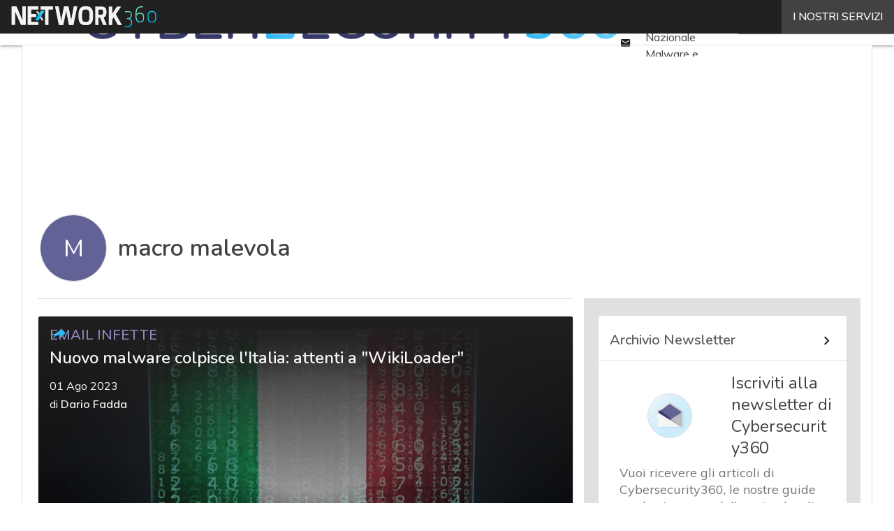

--- FILE ---
content_type: text/css
request_url: https://www.cybersecurity360.it/wp-content/cache/perfmatters/www.cybersecurity360.it/minify/a51ea808e8fd.style.min.css?ver=1.30.13
body_size: 39347
content:
@charset "UTF-8";@media (prefers-color-scheme:dark){:root,:host{color-scheme:light!important}}.valign-wrapper{display:-webkit-flex;-webkit-align-items:center}:root{--md-source:#006495;--md-ref-palette-primary0:#000;--md-ref-palette-primary10:#001e30;--md-ref-palette-primary20:#003450;--md-ref-palette-primary25:#003f60;--md-ref-palette-primary30:#004b71;--md-ref-palette-primary35:#005783;--md-ref-palette-primary40:#006495;--md-ref-palette-primary50:#0f7eb8;--md-ref-palette-primary60:#3d98d4;--md-ref-palette-primary70:#5db3f0;--md-ref-palette-primary80:#8fcdff;--md-ref-palette-primary90:#cbe6ff;--md-ref-palette-primary95:#e6f2ff;--md-ref-palette-primary98:#f7f9ff;--md-ref-palette-primary99:#fcfcff;--md-ref-palette-primary100:#fff;--md-ref-palette-secondary0:#000;--md-ref-palette-secondary10:#0d1d29;--md-ref-palette-secondary20:#22323f;--md-ref-palette-secondary25:#2d3d4b;--md-ref-palette-secondary30:#394856;--md-ref-palette-secondary35:#445462;--md-ref-palette-secondary40:#50606f;--md-ref-palette-secondary50:#697988;--md-ref-palette-secondary60:#8293a2;--md-ref-palette-secondary70:#9dadbd;--md-ref-palette-secondary80:#b8c8d9;--md-ref-palette-secondary90:#d4e4f6;--md-ref-palette-secondary95:#e6f2ff;--md-ref-palette-secondary98:#f7f9ff;--md-ref-palette-secondary99:#fcfcff;--md-ref-palette-secondary100:#fff;--md-ref-palette-tertiary0:#000;--md-ref-palette-tertiary10:#211634;--md-ref-palette-tertiary20:#362b4a;--md-ref-palette-tertiary25:#423656;--md-ref-palette-tertiary30:#4d4162;--md-ref-palette-tertiary35:#594c6e;--md-ref-palette-tertiary40:#66587b;--md-ref-palette-tertiary50:#7f7195;--md-ref-palette-tertiary60:#998ab0;--md-ref-palette-tertiary70:#b4a4cb;--md-ref-palette-tertiary80:#d0bfe7;--md-ref-palette-tertiary90:#ecdcff;--md-ref-palette-tertiary95:#f7edff;--md-ref-palette-tertiary98:#fef7ff;--md-ref-palette-tertiary99:#fffbff;--md-ref-palette-tertiary100:#fff;--md-ref-palette-neutral0:#000;--md-ref-palette-neutral10:#1a1c1e;--md-ref-palette-neutral20:#2e3133;--md-ref-palette-neutral25:#3a3c3e;--md-ref-palette-neutral30:#454749;--md-ref-palette-neutral35:#515255;--md-ref-palette-neutral40:#5d5e61;--md-ref-palette-neutral50:#76777a;--md-ref-palette-neutral60:#8f9194;--md-ref-palette-neutral70:#aaabae;--md-ref-palette-neutral80:#c6c6c9;--md-ref-palette-neutral90:#e2e2e5;--md-ref-palette-neutral95:#f0f0f3;--md-ref-palette-neutral98:#f9f9fc;--md-ref-palette-neutral99:#fcfcff;--md-ref-palette-neutral100:#fff;--md-ref-palette-neutral-variant0:#000;--md-ref-palette-neutral-variant10:#161c22;--md-ref-palette-neutral-variant20:#2b3137;--md-ref-palette-neutral-variant25:#363c42;--md-ref-palette-neutral-variant30:#41474d;--md-ref-palette-neutral-variant35:#4d5359;--md-ref-palette-neutral-variant40:#595f65;--md-ref-palette-neutral-variant50:#72787e;--md-ref-palette-neutral-variant60:#8b9198;--md-ref-palette-neutral-variant70:#a6acb3;--md-ref-palette-neutral-variant80:#c1c7ce;--md-ref-palette-neutral-variant90:#dee3ea;--md-ref-palette-neutral-variant95:#ecf1f9;--md-ref-palette-neutral-variant98:#f7f9ff;--md-ref-palette-neutral-variant99:#fcfcff;--md-ref-palette-neutral-variant100:#fff;--md-ref-palette-error0:#000;--md-ref-palette-error10:#410002;--md-ref-palette-error20:#690005;--md-ref-palette-error25:#7e0007;--md-ref-palette-error30:#93000a;--md-ref-palette-error35:#a80710;--md-ref-palette-error40:#ba1a1a;--md-ref-palette-error50:#de3730;--md-ref-palette-error60:#ff5449;--md-ref-palette-error70:#ff897d;--md-ref-palette-error80:#ffb4ab;--md-ref-palette-error90:#ffdad6;--md-ref-palette-error95:#ffedea;--md-ref-palette-error98:#fff8f7;--md-ref-palette-error99:#fffbff;--md-ref-palette-error100:#fff;--md-sys-color-primary-light:#006495;--md-sys-color-on-primary-light:#fff;--md-sys-color-primary-container-light:#cbe6ff;--md-sys-color-on-primary-container-light:#001e30;--md-sys-color-secondary-light:#50606f;--md-sys-color-on-secondary-light:#fff;--md-sys-color-secondary-container-light:#d4e4f6;--md-sys-color-on-secondary-container-light:#0d1d29;--md-sys-color-tertiary-light:#66587b;--md-sys-color-on-tertiary-light:#fff;--md-sys-color-tertiary-container-light:#ecdcff;--md-sys-color-on-tertiary-container-light:#211634;--md-sys-color-error-light:#ba1a1a;--md-sys-color-error-container-light:#ffdad6;--md-sys-color-on-error-light:#fff;--md-sys-color-on-error-container-light:#410002;--md-sys-color-background-light:#fff;--md-sys-color-on-background-light:#1a1c1e;--md-sys-color-surface-light:#fff;--md-sys-color-on-surface-light:#1a1c1e;--md-sys-color-surface-variant-light:#dee3ea;--md-sys-color-on-surface-variant-light:#41474d;--md-sys-color-outline-light:#72787e;--md-sys-color-inverse-on-surface-light:#f0f0f3;--md-sys-color-inverse-surface-light:#2e3133;--md-sys-color-inverse-primary-light:#8fcdff;--md-sys-color-shadow-light:#000;--md-sys-color-surface-tint-light:#006495;--md-sys-color-outline-variant-light:#e0e0e0;--md-sys-color-scrim-light:#000;--md-sys-color-primary-dark:#8fcdff;--md-sys-color-on-primary-dark:#003450;--md-sys-color-primary-container-dark:#004b71;--md-sys-color-on-primary-container-dark:#cbe6ff;--md-sys-color-secondary-dark:#b8c8d9;--md-sys-color-on-secondary-dark:#22323f;--md-sys-color-secondary-container-dark:#394856;--md-sys-color-on-secondary-container-dark:#d4e4f6;--md-sys-color-tertiary-dark:#d0bfe7;--md-sys-color-on-tertiary-dark:#362b4a;--md-sys-color-tertiary-container-dark:#4d4162;--md-sys-color-on-tertiary-container-dark:#ecdcff;--md-sys-color-error-dark:#ffb4ab;--md-sys-color-error-container-dark:#93000a;--md-sys-color-on-error-dark:#690005;--md-sys-color-on-error-container-dark:#ffdad6;--md-sys-color-background-dark:#1a1c1e;--md-sys-color-on-background-dark:#e2e2e5;--md-sys-color-surface-dark:#1a1c1e;--md-sys-color-on-surface-dark:#e2e2e5;--md-sys-color-surface-variant-dark:#41474d;--md-sys-color-on-surface-variant-dark:#c1c7ce;--md-sys-color-outline-dark:#8b9198;--md-sys-color-inverse-on-surface-dark:#1a1c1e;--md-sys-color-inverse-surface-dark:#e2e2e5;--md-sys-color-inverse-primary-dark:#006495;--md-sys-color-shadow-dark:#000;--md-sys-color-surface-tint-dark:#8fcdff;--md-sys-color-outline-variant-dark:#41474d;--md-sys-color-scrim-dark:#000;--md-sys-typescale-display-large-font-family-name:Roboto;--md-sys-typescale-display-large-font-family-style:Regular;--md-sys-typescale-display-large-font-weight:400;--md-sys-typescale-display-large-font-size:57px;--md-sys-typescale-display-large-line-height:64px;--md-sys-typescale-display-large-letter-spacing:-0.25px;--md-sys-typescale-display-medium-font-family-name:Roboto;--md-sys-typescale-display-medium-font-family-style:Regular;--md-sys-typescale-display-medium-font-weight:400;--md-sys-typescale-display-medium-font-size:45px;--md-sys-typescale-display-medium-line-height:52px;--md-sys-typescale-display-medium-letter-spacing:0;--md-sys-typescale-display-small-font-family-name:Roboto;--md-sys-typescale-display-small-font-family-style:Regular;--md-sys-typescale-display-small-font-weight:400;--md-sys-typescale-display-small-font-size:36px;--md-sys-typescale-display-small-line-height:44px;--md-sys-typescale-display-small-letter-spacing:0;--md-sys-typescale-headline-large-font-family-name:Roboto;--md-sys-typescale-headline-large-font-family-style:Regular;--md-sys-typescale-headline-large-font-weight:400;--md-sys-typescale-headline-large-font-size:32px;--md-sys-typescale-headline-large-line-height:40px;--md-sys-typescale-headline-large-letter-spacing:0;--md-sys-typescale-headline-medium-font-family-name:Roboto;--md-sys-typescale-headline-medium-font-family-style:Regular;--md-sys-typescale-headline-medium-font-weight:400;--md-sys-typescale-headline-medium-font-size:28px;--md-sys-typescale-headline-medium-line-height:36px;--md-sys-typescale-headline-medium-letter-spacing:0;--md-sys-typescale-headline-small-font-family-name:Roboto;--md-sys-typescale-headline-small-font-family-style:Regular;--md-sys-typescale-headline-small-font-weight:400;--md-sys-typescale-headline-small-font-size:24px;--md-sys-typescale-headline-small-line-height:32px;--md-sys-typescale-headline-small-letter-spacing:0;--md-sys-typescale-body-large-font-family-name:Roboto;--md-sys-typescale-body-large-font-family-style:Regular;--md-sys-typescale-body-large-font-weight:400;--md-sys-typescale-body-large-font-size:16px;--md-sys-typescale-body-large-line-height:24px;--md-sys-typescale-body-large-letter-spacing:0.50px;--md-sys-typescale-body-medium-font-family-name:Roboto;--md-sys-typescale-body-medium-font-family-style:Regular;--md-sys-typescale-body-medium-font-weight:400;--md-sys-typescale-body-medium-font-size:14px;--md-sys-typescale-body-medium-line-height:20px;--md-sys-typescale-body-medium-letter-spacing:0.25px;--md-sys-typescale-body-small-font-family-name:Roboto;--md-sys-typescale-body-small-font-family-style:Regular;--md-sys-typescale-body-small-font-weight:400;--md-sys-typescale-body-small-font-size:12px;--md-sys-typescale-body-small-line-height:16px;--md-sys-typescale-body-small-letter-spacing:0.40px;--md-sys-typescale-label-large-font-family-name:Roboto;--md-sys-typescale-label-large-font-family-style:Medium;--md-sys-typescale-label-large-font-weight:500;--md-sys-typescale-label-large-font-size:14px;--md-sys-typescale-label-large-line-height:20px;--md-sys-typescale-label-large-letter-spacing:0.10px;--md-sys-typescale-label-medium-font-family-name:Roboto;--md-sys-typescale-label-medium-font-family-style:Medium;--md-sys-typescale-label-medium-font-weight:500;--md-sys-typescale-label-medium-font-size:12px;--md-sys-typescale-label-medium-line-height:16px;--md-sys-typescale-label-medium-letter-spacing:0.50px;--md-sys-typescale-label-small-font-family-name:Roboto;--md-sys-typescale-label-small-font-family-style:Medium;--md-sys-typescale-label-small-font-weight:500;--md-sys-typescale-label-small-font-size:11px;--md-sys-typescale-label-small-line-height:16px;--md-sys-typescale-label-small-letter-spacing:0.50px;--md-sys-typescale-title-large-font-family-name:Roboto;--md-sys-typescale-title-large-font-family-style:Regular;--md-sys-typescale-title-large-font-weight:400;--md-sys-typescale-title-large-font-size:22px;--md-sys-typescale-title-large-line-height:28px;--md-sys-typescale-title-large-letter-spacing:0;--md-sys-typescale-title-medium-font-family-name:Roboto;--md-sys-typescale-title-medium-font-family-style:Medium;--md-sys-typescale-title-medium-font-weight:500;--md-sys-typescale-title-medium-font-size:16px;--md-sys-typescale-title-medium-line-height:24px;--md-sys-typescale-title-medium-letter-spacing:0.15px;--md-sys-typescale-title-small-font-family-name:Roboto;--md-sys-typescale-title-small-font-family-style:Medium;--md-sys-typescale-title-small-font-weight:500;--md-sys-typescale-title-small-font-size:14px;--md-sys-typescale-title-small-line-height:20px;--md-sys-typescale-title-small-letter-spacing:0.10px}:root,:host{color-scheme:light;--md-sys-color-primary:var(--md-sys-color-primary-light);--md-sys-color-on-primary:var(--md-sys-color-on-primary-light);--md-sys-color-primary-container:var(--md-sys-color-primary-container-light);--md-sys-color-on-primary-container:var(--md-sys-color-on-primary-container-light);--md-sys-color-secondary:var(--md-sys-color-secondary-light);--md-sys-color-on-secondary:var(--md-sys-color-on-secondary-light);--md-sys-color-secondary-container:var(--md-sys-color-secondary-container-light);--md-sys-color-on-secondary-container:var(--md-sys-color-on-secondary-container-light);--md-sys-color-tertiary:var(--md-sys-color-tertiary-light);--md-sys-color-on-tertiary:var(--md-sys-color-on-tertiary-light);--md-sys-color-tertiary-container:var(--md-sys-color-tertiary-container-light);--md-sys-color-on-tertiary-container:var(--md-sys-color-on-tertiary-container-light);--md-sys-color-error:var(--md-sys-color-error-light);--md-sys-color-on-error:var(--md-sys-color-on-error-light);--md-sys-color-error-container:var(--md-sys-color-error-container-light);--md-sys-color-on-error-container:var(--md-sys-color-on-error-container-light);--md-sys-color-outline:var(--md-sys-color-outline-light);--md-sys-color-background:var(--md-sys-color-background-light);--md-sys-color-on-background:var(--md-sys-color-on-background-light);--md-sys-color-surface:var(--md-sys-color-surface-light);--md-sys-color-on-surface:var(--md-sys-color-on-surface-light);--md-sys-color-surface-variant:var(--md-sys-color-surface-variant-light);--md-sys-color-on-surface-variant:var(--md-sys-color-on-surface-variant-light);--md-sys-color-inverse-surface:var(--md-sys-color-inverse-surface-light);--md-sys-color-inverse-on-surface:var(--md-sys-color-inverse-on-surface-light);--md-sys-color-inverse-primary:var(--md-sys-color-inverse-primary-light);--md-sys-color-shadow:var(--md-sys-color-shadow-light);--md-sys-color-surface-tint:var(--md-sys-color-surface-tint-light);--md-sys-color-outline-variant:var(--md-sys-color-outline-variant-light);--md-sys-color-scrim:var(--md-sys-color-scrim-light)}@media (prefers-color-scheme:dark){:root,:host{color-scheme:dark;--md-sys-color-primary:var(--md-sys-color-primary-dark);--md-sys-color-on-primary:var(--md-sys-color-on-primary-dark);--md-sys-color-primary-container:var(--md-sys-color-primary-container-dark);--md-sys-color-on-primary-container:var(--md-sys-color-on-primary-container-dark);--md-sys-color-secondary:var(--md-sys-color-secondary-dark);--md-sys-color-on-secondary:var(--md-sys-color-on-secondary-dark);--md-sys-color-secondary-container:var(--md-sys-color-secondary-container-dark);--md-sys-color-on-secondary-container:var(--md-sys-color-on-secondary-container-dark);--md-sys-color-tertiary:var(--md-sys-color-tertiary-dark);--md-sys-color-on-tertiary:var(--md-sys-color-on-tertiary-dark);--md-sys-color-tertiary-container:var(--md-sys-color-tertiary-container-dark);--md-sys-color-on-tertiary-container:var(--md-sys-color-on-tertiary-container-dark);--md-sys-color-error:var(--md-sys-color-error-dark);--md-sys-color-on-error:var(--md-sys-color-on-error-dark);--md-sys-color-error-container:var(--md-sys-color-error-container-dark);--md-sys-color-on-error-container:var(--md-sys-color-on-error-container-dark);--md-sys-color-outline:var(--md-sys-color-outline-dark);--md-sys-color-background:var(--md-sys-color-background-dark);--md-sys-color-on-background:var(--md-sys-color-on-background-dark);--md-sys-color-surface:var(--md-sys-color-surface-dark);--md-sys-color-on-surface:var(--md-sys-color-on-surface-dark);--md-sys-color-surface-variant:var(--md-sys-color-surface-variant-dark);--md-sys-color-on-surface-variant:var(--md-sys-color-on-surface-variant-dark);--md-sys-color-inverse-surface:var(--md-sys-color-inverse-surface-dark);--md-sys-color-inverse-on-surface:var(--md-sys-color-inverse-on-surface-dark);--md-sys-color-inverse-primary:var(--md-sys-color-inverse-primary-dark);--md-sys-color-shadow:var(--md-sys-color-shadow-dark);--md-sys-color-surface-tint:var(--md-sys-color-surface-tint-dark);--md-sys-color-outline-variant:var(--md-sys-color-outline-variant-dark);--md-sys-color-scrim:var(--md-sys-color-scrim-dark)}}:root[theme=light]{color-scheme:light;--md-sys-color-primary:var(--md-sys-color-primary-light);--md-sys-color-on-primary:var(--md-sys-color-on-primary-light);--md-sys-color-primary-container:var(--md-sys-color-primary-container-light);--md-sys-color-on-primary-container:var(--md-sys-color-on-primary-container-light);--md-sys-color-secondary:var(--md-sys-color-secondary-light);--md-sys-color-on-secondary:var(--md-sys-color-on-secondary-light);--md-sys-color-secondary-container:var(--md-sys-color-secondary-container-light);--md-sys-color-on-secondary-container:var(--md-sys-color-on-secondary-container-light);--md-sys-color-tertiary:var(--md-sys-color-tertiary-light);--md-sys-color-on-tertiary:var(--md-sys-color-on-tertiary-light);--md-sys-color-tertiary-container:var(--md-sys-color-tertiary-container-light);--md-sys-color-on-tertiary-container:var(--md-sys-color-on-tertiary-container-light);--md-sys-color-error:var(--md-sys-color-error-light);--md-sys-color-on-error:var(--md-sys-color-on-error-light);--md-sys-color-error-container:var(--md-sys-color-error-container-light);--md-sys-color-on-error-container:var(--md-sys-color-on-error-container-light);--md-sys-color-outline:var(--md-sys-color-outline-light);--md-sys-color-background:var(--md-sys-color-background-light);--md-sys-color-on-background:var(--md-sys-color-on-background-light);--md-sys-color-surface:var(--md-sys-color-surface-light);--md-sys-color-on-surface:var(--md-sys-color-on-surface-light);--md-sys-color-surface-variant:var(--md-sys-color-surface-variant-light);--md-sys-color-on-surface-variant:var(--md-sys-color-on-surface-variant-light);--md-sys-color-inverse-surface:var(--md-sys-color-inverse-surface-light);--md-sys-color-inverse-on-surface:var(--md-sys-color-inverse-on-surface-light);--md-sys-color-inverse-primary:var(--md-sys-color-inverse-primary-light);--md-sys-color-shadow:var(--md-sys-color-shadow-light);--md-sys-color-surface-tint:var(--md-sys-color-surface-tint-light);--md-sys-color-outline-variant:var(--md-sys-color-outline-variant-light);--md-sys-color-scrim:var(--md-sys-color-scrim-light)}:root[theme=dark]{color-scheme:dark;--md-sys-color-primary:var(--md-sys-color-primary-dark);--md-sys-color-on-primary:var(--md-sys-color-on-primary-dark);--md-sys-color-primary-container:var(--md-sys-color-primary-container-dark);--md-sys-color-on-primary-container:var(--md-sys-color-on-primary-container-dark);--md-sys-color-secondary:var(--md-sys-color-secondary-dark);--md-sys-color-on-secondary:var(--md-sys-color-on-secondary-dark);--md-sys-color-secondary-container:var(--md-sys-color-secondary-container-dark);--md-sys-color-on-secondary-container:var(--md-sys-color-on-secondary-container-dark);--md-sys-color-tertiary:var(--md-sys-color-tertiary-dark);--md-sys-color-on-tertiary:var(--md-sys-color-on-tertiary-dark);--md-sys-color-tertiary-container:var(--md-sys-color-tertiary-container-dark);--md-sys-color-on-tertiary-container:var(--md-sys-color-on-tertiary-container-dark);--md-sys-color-error:var(--md-sys-color-error-dark);--md-sys-color-on-error:var(--md-sys-color-on-error-dark);--md-sys-color-error-container:var(--md-sys-color-error-container-dark);--md-sys-color-on-error-container:var(--md-sys-color-on-error-container-dark);--md-sys-color-outline:var(--md-sys-color-outline-dark);--md-sys-color-background:var(--md-sys-color-background-dark);--md-sys-color-on-background:var(--md-sys-color-on-background-dark);--md-sys-color-surface:var(--md-sys-color-surface-dark);--md-sys-color-on-surface:var(--md-sys-color-on-surface-dark);--md-sys-color-surface-variant:var(--md-sys-color-surface-variant-dark);--md-sys-color-on-surface-variant:var(--md-sys-color-on-surface-variant-dark);--md-sys-color-inverse-surface:var(--md-sys-color-inverse-surface-dark);--md-sys-color-inverse-on-surface:var(--md-sys-color-inverse-on-surface-dark);--md-sys-color-inverse-primary:var(--md-sys-color-inverse-primary-dark);--md-sys-color-shadow:var(--md-sys-color-shadow-dark);--md-sys-color-surface-tint:var(--md-sys-color-surface-tint-dark);--md-sys-color-outline-variant:var(--md-sys-color-outline-variant-dark);--md-sys-color-scrim:var(--md-sys-color-scrim-dark)}.primary{background-color:var(--md-sys-color-primary)}.primary-text{color:var(--md-sys-color-primary)}.on-primary{background-color:var(--md-sys-color-on-primary)}.on-primary-text{color:var(--md-sys-color-on-primary)}.primary-container{background-color:var(--md-sys-color-primary-container)}.primary-container-text{color:var(--md-sys-color-primary-container)}.on-primary-container{background-color:var(--md-sys-color-on-primary-container)}.on-primary-container-text{color:var(--md-sys-color-on-primary-container)}.secondary{background-color:var(--md-sys-color-secondary)}.secondary-text{color:var(--md-sys-color-secondary)}.on-secondary{background-color:var(--md-sys-color-on-secondary)}.on-secondary-text{color:var(--md-sys-color-on-secondary)}.secondary-container{background-color:var(--md-sys-color-secondary-container)}.secondary-container-text{color:var(--md-sys-color-secondary-container)}.on-secondary-container{background-color:var(--md-sys-color-on-secondary-container)}.on-secondary-container-text{color:var(--md-sys-color-on-secondary-container)}.tertiary{background-color:var(--md-sys-color-tertiary)}.tertiary-text{color:var(--md-sys-color-tertiary)}.on-tertiary{background-color:var(--md-sys-color-on-tertiary)}.on-tertiary-text{color:var(--md-sys-color-on-tertiary)}.tertiary-container{background-color:var(--md-sys-color-tertiary-container)}.tertiary-container-text{color:var(--md-sys-color-tertiary-container)}.on-tertiary-container{background-color:var(--md-sys-color-on-tertiary-container)}.on-tertiary-container-text{color:var(--md-sys-color-on-tertiary-container)}.error-text{color:var(--md-sys-color-error)}.on-error{background-color:var(--md-sys-color-on-error)}.on-error-text{color:var(--md-sys-color-on-error)}.error-container{background-color:var(--md-sys-color-error-container)}.error-container-text{color:var(--md-sys-color-error-container)}.on-error-container{background-color:var(--md-sys-color-on-error-container)}.on-error-container-text{color:var(--md-sys-color-on-error-container)}.background{background-color:var(--md-sys-color-background)}.background-text{color:var(--md-sys-color-background)}.on-background{background-color:var(--md-sys-color-on-background)}.on-background-text{color:var(--md-sys-color-on-background)}.surface,.switch label input[type=checkbox]:checked+.lever::after{background-color:var(--md-sys-color-surface)}.surface-text{color:var(--md-sys-color-surface)}.on-surface{background-color:var(--md-sys-color-on-surface)}.on-surface-text{color:var(--md-sys-color-on-surface)}.surface-variant,input[type=range]::-moz-range-track,input[type=range]::-webkit-slider-runnable-track{background-color:var(--md-sys-color-surface-variant)}.surface-variant-text{color:var(--md-sys-color-surface-variant)}.on-surface-variant{background-color:var(--md-sys-color-on-surface-variant)}.on-surface-variant-text,.chip>.material-symbols-outlined{color:var(--md-sys-color-on-surface-variant)}.outline,.switch label .lever::after{background-color:var(--md-sys-color-outline)}.outline-text{color:var(--md-sys-color-outline)}.inverse-on-surface{background-color:var(--md-sys-color-inverse-on-surface)}.inverse-on-surface-text{color:var(--md-sys-color-inverse-on-surface)}.inverse-surface{background-color:var(--md-sys-color-inverse-surface)}.inverse-surface-text{color:var(--md-sys-color-inverse-surface)}.inverse-primary{background-color:var(--md-sys-color-inverse-primary)}.inverse-primary-text{color:var(--md-sys-color-inverse-primary)}.shadow{background-color:var(--md-sys-color-shadow)}.shadow-text{color:var(--md-sys-color-shadow)}.surface-tint{background-color:var(--md-sys-color-surface-tint)}.surface-tint-text{color:var(--md-sys-color-surface-tint)}.outline-variant{background-color:var(--md-sys-color-outline-variant)}.outline-variant-text{color:var(--md-sys-color-outline-variant)}.scrim{background-color:var(--md-sys-color-scrim)}.scrim-text{color:var(--md-sys-color-scrim)}
/*! normalize.css v8.0.1 | MIT License | github.com/necolas/normalize.css */
 html{line-height:1.15;-webkit-text-size-adjust:100%}body{margin:0}main{display:block}h1{font-size:2em;margin:.67em 0}hr{box-sizing:content-box;height:0;overflow:visible}pre{font-family:monospace,monospace;font-size:1em}a{background-color:#fff0}abbr[title]{border-bottom:none;text-decoration:underline;text-decoration:underline dotted}b,strong{font-weight:bolder}code,kbd,samp{font-family:monospace,monospace;font-size:1em}small{font-size:80%}sub,sup{font-size:75%;line-height:0;position:relative;vertical-align:baseline}sub{bottom:-.25em}sup{top:-.5em}img{border-style:none}button,input,optgroup,select,textarea{font-family:inherit;font-size:100%;line-height:1.15;margin:0}button,input{overflow:visible}button,select{text-transform:none}button,[type=button],[type=reset],[type=submit]{appearance:button;-webkit-appearance:button}button::-moz-focus-inner,[type=button]::-moz-focus-inner,[type=reset]::-moz-focus-inner,[type=submit]::-moz-focus-inner{border-style:none;padding:0}button:-moz-focusring,[type=button]:-moz-focusring,[type=reset]:-moz-focusring,[type=submit]:-moz-focusring{outline:1px dotted ButtonText}fieldset{padding:.35em .75em .625em}legend{box-sizing:border-box;color:inherit;display:table;max-width:100%;padding:0;white-space:normal}progress{vertical-align:baseline}textarea{overflow:auto}[type=checkbox],[type=radio]{box-sizing:border-box;padding:0}[type=number]::-webkit-inner-spin-button,[type=number]::-webkit-outer-spin-button{height:auto}[type=search]{appearance:textfield;-webkit-appearance:textfield;outline-offset:-2px}[type=search]::-webkit-search-decoration{-webkit-appearance:none}::-webkit-file-upload-button{-webkit-appearance:button;font:inherit}details{display:block}summary{display:list-item}template{display:none}[hidden]{display:none}html{box-sizing:border-box;line-height:1.5}*,*::before,*::after{box-sizing:inherit}body{background-color:var(--md-sys-color-background);color:var(--md-sys-color-on-background)}button,input,optgroup,select,textarea{font-family:-apple-system,BlinkMacSystemFont,"Segoe UI",Roboto,Oxygen-Sans,Ubuntu,Cantarell,"Helvetica Neue",sans-serif}a{text-decoration:none;-webkit-tap-highlight-color:#fff0}.valign-wrapper{display:flex;align-items:center}.clearfix{clear:both}.z-depth-0,.btn:focus.tonal,.btn-small:focus.tonal,.btn-large:focus.tonal,.btn:focus.filled,.btn-small:focus.filled,.btn-large:focus.filled,.btn.disabled,.btn-floating.disabled,.btn-large.disabled,.btn-small.disabled,.btn-flat.disabled,.btn:disabled,.btn-floating:disabled,.btn-large:disabled,.btn-small:disabled,.btn-flat:disabled,.btn[disabled],.btn-floating[disabled],.btn-large[disabled],.btn-small[disabled],.btn-flat[disabled],.btn.text,.text.btn-small,.text.btn-large,.btn-flat{box-shadow:none!important}.z-depth-1,.gallery-partner__chips .chip:hover,.tableOuterWrap,.lightbox,article .lightbox,.SHAD_flat2:hover,.SHAD_flat:hover,.SHAD_flat--static,.sidenav,.dropdown-content,.btn-floating,.btn:focus.elevated,.btn-small:focus.elevated,.btn-large:focus.elevated,.btn.tonal:hover,.tonal.btn-small:hover,.tonal.btn-large:hover,.btn.filled:hover,.filled.btn-small:hover,.filled.btn-large:hover,.btn.elevated,.elevated.btn-small,.elevated.btn-large,.card,.card-panel,nav:not(#ez-toc-container nav){box-shadow:0 2px 2px 0 rgb(0 0 0 / .14),0 3px 1px -2px rgb(0 0 0 / .12),0 1px 5px 0 rgb(0 0 0 / .2)}.z-depth-1-half,.btn-floating:focus,.btn-floating:hover{box-shadow:0 3px 3px 0 rgb(0 0 0 / .14),0 1px 7px 0 rgb(0 0 0 / .12),0 3px 1px -1px rgb(0 0 0 / .2)}.z-depth-2,.btn.elevated:hover,.elevated.btn-small:hover,.elevated.btn-large:hover{box-shadow:0 4px 5px 0 rgb(0 0 0 / .14),0 1px 10px 0 rgb(0 0 0 / .12),0 2px 4px -1px rgb(0 0 0 / .3)}.z-depth-3,.toast{box-shadow:0 8px 17px 2px rgb(0 0 0 / .14),0 3px 14px 2px rgb(0 0 0 / .12),0 5px 5px -3px rgb(0 0 0 / .2)}.z-depth-4{box-shadow:0 16px 24px 2px rgb(0 0 0 / .14),0 6px 30px 5px rgb(0 0 0 / .12),0 8px 10px -7px rgb(0 0 0 / .2)}.z-depth-5,.modal{box-shadow:0 24px 38px 3px rgb(0 0 0 / .14),0 9px 46px 8px rgb(0 0 0 / .12),0 11px 15px -7px rgb(0 0 0 / .2)}.hoverable,.tableOuterWrap,.lightbox,article .lightbox{transition:box-shadow 0.25s}.hoverable:hover,.tableOuterWrap:hover,.lightbox:hover{box-shadow:0 8px 17px 0 rgb(0 0 0 / .2),0 6px 20px 0 rgb(0 0 0 / .19)}.divider{height:1px;overflow:hidden;background-color:var(--md-sys-color-outline-variant)}blockquote{margin:20px 0;padding-left:1.5rem;border-left:5px solid var(--md-sys-color-primary)}i{line-height:inherit}i.left{float:left;margin-left:-8px}i.right{float:right}i.tiny{font-size:1rem}i.small{font-size:2rem}i.medium{font-size:4rem}i.large{font-size:6rem}html.noscroll{position:fixed;overflow-y:scroll;width:100%}img.responsive-img,article .body-text img,video.responsive-video{max-width:100%;height:auto}.pagination li{display:inline-block;border-radius:2px;text-align:center;vertical-align:top;height:30px}.pagination li a{color:var(--md-sys-color-on-surface-variant);display:inline-block;font-size:1.2rem;padding:0 10px;line-height:30px}.pagination li:hover:not(.disabled){background-color:rgba(var(--md-sys-color-primary-numeric),.06)}.pagination li.active a{color:var(--md-sys-color-on-primary)}.pagination li.active,.pagination li.active:hover{background-color:var(--md-sys-color-primary)}.pagination li.disabled a{cursor:default;color:var(--md-sys-color-on-surface)}.pagination li i{font-size:2rem}.pagination li.pages ul li{display:inline-block;float:none}@media only screen and (max-width :992.99px){.pagination{width:100%}.pagination li.prev,.pagination li.next{width:10%}.pagination li.pages{width:80%;overflow:hidden;white-space:nowrap}}.breadcrumb{display:inline-block;font-size:18px;color:var(--font-on-primary-color-medium)}.breadcrumb i,.breadcrumb [class^=mdi-],.breadcrumb [class*=mdi-],.breadcrumb i.material-symbols-outlined,.breadcrumb i.material-symbols-rounded,.breadcrumb i.material-symbols-sharp{display:block;float:left;font-size:24px}.breadcrumb::before{content:"\e5cc";color:var(--font-on-primary-color-medium);vertical-align:top;display:inline-block;font-family:"Material Symbols Outlined","Material Symbols Rounded","Material Symbols Sharp","Material Icons",sans-serif;font-weight:400;font-style:normal;font-size:25px;margin:0 10px 0 8px;-webkit-font-smoothing:antialiased;float:left}.breadcrumb:first-child::before{display:none}.breadcrumb:last-child{color:var(--md-sys-color-on-primary)}.parallax-container{position:relative;overflow:hidden;height:500px}.parallax-container .parallax{position:absolute;top:0;left:0;right:0;bottom:0;z-index:-1}.parallax-container .parallax img{opacity:0;position:absolute;left:50%;bottom:0;min-width:100%;min-height:100%;transform:translate3d(0,0,0);transform:translateX(-50%)}.pin-top,.pin-bottom{position:relative}.pinned{position:fixed!important}ul.staggered-list li{opacity:0}.fade-in{opacity:0;transform-origin:0 50%}@media only screen and (max-width :600.99px){.hide-on-small-only,.hide-on-small-and-down{display:none!important}}@media only screen and (max-width :992.99px){.hide-on-med-and-down{display:none!important}}@media only screen and (min-width :601px){.hide-on-med-and-up{display:none!important}}@media only screen and (min-width:601px) and (max-width:992.99px){.hide-on-med-only{display:none!important}}@media only screen and (min-width :993px){.hide-on-large-only{display:none!important}}@media only screen and (min-width :1201px){.hide-on-extra-large-only{display:none!important}}@media only screen and (min-width :1201px){.show-on-extra-large{display:block!important}}@media only screen and (min-width :993px){.show-on-large{display:block!important}}@media only screen and (min-width:601px) and (max-width:992.99px){.show-on-medium{display:block!important}}@media only screen and (max-width :600.99px){.show-on-small{display:block!important}}@media only screen and (min-width :601px){.show-on-medium-and-up{display:block!important}}@media only screen and (max-width :992.99px){.show-on-medium-and-down{display:block!important}}@media only screen and (max-width :600.99px){.center-on-small-only{text-align:center}}.page-footer .footer-copyright,.page-footer .footer-copyright a{overflow:hidden;min-height:50px;display:flex;align-items:center;justify-content:space-between;padding:10px 0}.page-footer ul{padding-left:0;list-style-type:none}ul:not(.browser-default){padding-left:0;list-style-type:none}ul:not(.browser-default) li{list-style-type:none}table,th,td{border:none}table{width:100%;display:table;border-collapse:collapse;border-spacing:0}table.striped tr{border-bottom:none}table.striped tbody>tr:nth-child(odd){background-color:rgb(0 0 0 / .08)}table.highlight>tbody>tr{transition:background-color 0.25s ease}table.highlight>tbody>tr:hover{background-color:rgb(0 0 0 / .04)}table thead{color:var(--md-sys-color-on-surface-variant)}table.centered thead tr th,table.centered tbody tr td{text-align:center}tr{border-bottom:1px solid var(--md-sys-color-outline-variant)}td,th{padding:15px 5px;display:table-cell;text-align:left;vertical-align:middle;border-radius:0}@media only screen and (max-width :992.99px){table.responsive-table{width:100%;border-collapse:collapse;border-spacing:0;display:block;position:relative}table.responsive-table td:empty::before{content:" "}table.responsive-table th,table.responsive-table td{margin:0;vertical-align:top}table.responsive-table thead{display:block;float:left;border:0;border-right:1px solid var(--md-sys-color-outline-variant)}table.responsive-table thead tr{display:block;padding:0 10px 0 0}table.responsive-table thead tr th::before{content:" "}table.responsive-table tbody{display:block;width:auto;position:relative;overflow-x:auto;white-space:nowrap}table.responsive-table tbody tr{display:inline-block;vertical-align:top}table.responsive-table td{display:block;min-height:1.25em;text-align:left}table.responsive-table tr{border-bottom:none;padding:0 10px}}.video-container{position:relative;padding-bottom:56.25%;height:0;overflow:hidden}.video-container iframe,.video-container object,.video-container embed{position:absolute;top:0;left:0;width:100%;height:100%}.hide{display:none!important}.left-align{text-align:left}.right-align{text-align:right}.center,.center-align{text-align:center}.left{float:left!important}.right{float:right!important}.no-select,input[type=range],input[type=range]+.thumb{user-select:none}.circle{border-radius:50%}.center-block{display:block;margin-left:auto;margin-right:auto}.truncate{display:block;white-space:nowrap;overflow:hidden;text-overflow:ellipsis}.no-padding{padding:0!important}.m-0{margin:0!important}.mt-0{margin-top:0!important}.mr-0{margin-right:0!important}.mb-0{margin-bottom:0!important}.ml-0{margin-left:0!important}.mx-0{margin-left:0!important;margin-right:0!important}.my-0{margin-top:0!important;margin-bottom:0!important}.m-1{margin:0.25rem!important}.mt-1{margin-top:0.25rem!important}.mr-1{margin-right:0.25rem!important}.mb-1{margin-bottom:0.25rem!important}.ml-1{margin-left:0.25rem!important}.mx-1{margin-left:0.25rem!important;margin-right:0.25rem!important}.my-1{margin-top:0.25rem!important;margin-bottom:0.25rem!important}.m-2{margin:0.5rem!important}.mt-2{margin-top:0.5rem!important}.mr-2{margin-right:0.5rem!important}.mb-2{margin-bottom:0.5rem!important}.ml-2{margin-left:0.5rem!important}.mx-2{margin-left:0.5rem!important;margin-right:0.5rem!important}.my-2{margin-top:0.5rem!important;margin-bottom:0.5rem!important}.m-3{margin:0.75rem!important}.mt-3{margin-top:0.75rem!important}.mr-3{margin-right:0.75rem!important}.mb-3{margin-bottom:0.75rem!important}.ml-3{margin-left:0.75rem!important}.mx-3{margin-left:0.75rem!important;margin-right:0.75rem!important}.my-3{margin-top:0.75rem!important;margin-bottom:0.75rem!important}.m-4{margin:1rem!important}.mt-4{margin-top:1rem!important}.mr-4{margin-right:1rem!important}.mb-4{margin-bottom:1rem!important}.ml-4{margin-left:1rem!important}.mx-4{margin-left:1rem!important;margin-right:1rem!important}.my-4{margin-top:1rem!important;margin-bottom:1rem!important}.m-5{margin:1.5rem!important}.mt-5{margin-top:1.5rem!important}.mr-5{margin-right:1.5rem!important}.mb-5{margin-bottom:1.5rem!important}.ml-5{margin-left:1.5rem!important}.mx-5{margin-left:1.5rem!important;margin-right:1.5rem!important}.my-5{margin-top:1.5rem!important;margin-bottom:1.5rem!important}.m-6{margin:3rem!important}.mt-6{margin-top:3rem!important}.mr-6{margin-right:3rem!important}.mb-6{margin-bottom:3rem!important}.ml-6{margin-left:3rem!important}.mx-6{margin-left:3rem!important;margin-right:3rem!important}.my-6{margin-top:3rem!important;margin-bottom:3rem!important}.m-auto{margin:auto!important}.mt-auto{margin-top:auto!important}.mr-auto{margin-right:auto!important}.mb-auto{margin-bottom:auto!important}.ml-auto{margin-left:auto!important}.mx-auto{margin-left:auto!important;margin-right:auto!important}.my-auto{margin-top:auto!important;margin-bottom:auto!important}.p-0{padding:0!important}.pt-0{padding-top:0!important}.pr-0{padding-right:0!important}.pb-0{padding-bottom:0!important}.pl-0{padding-left:0!important}.px-0{padding-left:0!important;padding-right:0!important}.py-0{padding-top:0!important;padding-bottom:0!important}.p-1{padding:0.25rem!important}.pt-1{padding-top:0.25rem!important}.pr-1{padding-right:0.25rem!important}.pb-1{padding-bottom:0.25rem!important}.pl-1{padding-left:0.25rem!important}.px-1{padding-left:0.25rem!important;padding-right:0.25rem!important}.py-1{padding-top:0.25rem!important;padding-bottom:0.25rem!important}.p-2{padding:0.5rem!important}.pt-2{padding-top:0.5rem!important}.pr-2{padding-right:0.5rem!important}.pb-2{padding-bottom:0.5rem!important}.pl-2{padding-left:0.5rem!important}.px-2{padding-left:0.5rem!important;padding-right:0.5rem!important}.py-2{padding-top:0.5rem!important;padding-bottom:0.5rem!important}.p-3{padding:0.75rem!important}.pt-3{padding-top:0.75rem!important}.pr-3{padding-right:0.75rem!important}.pb-3{padding-bottom:0.75rem!important}.pl-3{padding-left:0.75rem!important}.px-3{padding-left:0.75rem!important;padding-right:0.75rem!important}.py-3{padding-top:0.75rem!important;padding-bottom:0.75rem!important}.p-4{padding:1rem!important}.pt-4{padding-top:1rem!important}.pr-4{padding-right:1rem!important}.pb-4{padding-bottom:1rem!important}.pl-4{padding-left:1rem!important}.px-4{padding-left:1rem!important;padding-right:1rem!important}.py-4{padding-top:1rem!important;padding-bottom:1rem!important}.p-5{padding:1.5rem!important}.pt-5{padding-top:1.5rem!important}.pr-5{padding-right:1.5rem!important}.pb-5{padding-bottom:1.5rem!important}.pl-5{padding-left:1.5rem!important}.px-5{padding-left:1.5rem!important;padding-right:1.5rem!important}.py-5{padding-top:1.5rem!important;padding-bottom:1.5rem!important}.p-6{padding:3rem!important}.pt-6{padding-top:3rem!important}.pr-6{padding-right:3rem!important}.pb-6{padding-bottom:3rem!important}.pl-6{padding-left:3rem!important}.px-6{padding-left:3rem!important;padding-right:3rem!important}.py-6{padding-top:3rem!important;padding-bottom:3rem!important}.p-auto{padding:auto!important}.pt-auto{padding-top:auto!important}.pr-auto{padding-right:auto!important}.pb-auto{padding-bottom:auto!important}.pl-auto{padding-left:auto!important}.px-auto{padding-left:auto!important;padding-right:auto!important}.py-auto{padding-top:auto!important;padding-bottom:auto!important}.row .col{padding:0 .57rem}.col .row{margin-left:-.75rem;margin-right:-.75rem}.collection{padding-left:0;list-style-type:none;margin:.38rem 0 .76rem 0;border:1px solid var(--md-sys-color-outline-variant);border-radius:2px;overflow:hidden;position:relative}.collection li.suggestion-item{border-bottom:1px solid var(--md-sys-color-outline-variant)}.collection .collection-item{background-color:#fff;line-height:1.5rem;padding:10px 20px;margin:0;border-bottom:1px solid var(--md-sys-color-outline-variant)}.collection .collection-item.avatar{min-height:84px;padding-left:72px;position:relative}.collection .collection-item.avatar:not(.circle-clipper)>.circle,.collection .collection-item.avatar :not(.circle-clipper)>.circle{position:absolute;width:42px;height:42px;overflow:hidden;left:15px;display:inline-block;vertical-align:middle}.collection .collection-item.avatar i.circle{font-size:18px;line-height:42px;color:#fff;background-color:var(--md-sys-color-shadow-light);text-align:center}.collection .collection-item.avatar .title,.collection .collection-item.avatar .card-risorsa__title,.collection .collection-item.avatar .card-post__title,.collection .collection-item.avatar .card-list__title{font-size:16px}.collection .collection-item.avatar p{margin:0}.collection .collection-item.avatar .secondary-content{position:absolute;top:16px;right:16px}.collection .collection-item:last-child{border-bottom:none}.collection .collection-item.active{background-color:var(--md-sys-color-primary);color:var(--md-sys-color-on-primary)}.collection .collection-item.active .secondary-content{color:var(--md-sys-color-on-primary)}.collection a.collection-item{display:block;transition:0.25s;color:var(--md-sys-color-primary)}.collection a.collection-item:not(.active):hover{background-color:rgb(0 0 0 / .04)}.collection.with-header .collection-header{background-color:#fff0;border-bottom:1px solid var(--md-sys-color-outline-variant);padding:10px 20px}.collection.with-header .collection-item{padding-left:30px}.collection.with-header .collection-item.avatar{padding-left:72px}.secondary-content{float:right;color:var(--md-sys-color-primary)}.collapsible .collection{margin:0;border:none}.material-symbols-outlined,.material-symbols-rounded,.material-symbols-sharp{text-rendering:optimizelegibility;font-feature-settings:"liga"}.container,.root-container{margin:0 auto;max-width:1280px;width:90%}@media only screen and (min-width :601px){.container,.root-container{width:85%}}@media only screen and (min-width :993px){.container,.root-container{width:70%}}.section,.altri-canali-heading,h2.embedded_video_title,.embedded_video_title.altri-canali-heading{padding:1rem 0}body{--gap-size:0}.row{display:grid;grid-template-columns:repeat(12,1fr);gap:var(--gap-size)}.row .s1{grid-column:auto/span 1}.row .s2{grid-column:auto/span 2}.row .s3{grid-column:auto/span 3}.row .s4{grid-column:auto/span 4}.row .s5{grid-column:auto/span 5}.row .s6{grid-column:auto/span 6}.row .s7{grid-column:auto/span 7}.row .s8{grid-column:auto/span 8}.row .s9{grid-column:auto/span 9}.row .s10{grid-column:auto/span 10}.row .s11{grid-column:auto/span 11}.row .s12{grid-column:auto/span 12}.row .offset-s1{grid-column-start:3}.row .offset-s2{grid-column-start:2}.row .offset-s3{grid-column-start:4}.row .offset-s4{grid-column-start:5}.row .offset-s5{grid-column-start:6}.row .offset-s6{grid-column-start:7}.row .offset-s7{grid-column-start:8}.row .offset-s8{grid-column-start:9}.row .offset-s9{grid-column-start:10}.row .offset-s10{grid-column-start:11}.row .offset-s11{grid-column-start:12}@media only screen and (min-width :601px){.row .m1{grid-column:auto/span 1}.row .m2{grid-column:auto/span 2}.row .m3{grid-column:auto/span 3}.row .m4{grid-column:auto/span 4}.row .m5{grid-column:auto/span 5}.row .m6{grid-column:auto/span 6}.row .m7{grid-column:auto/span 7}.row .m8{grid-column:auto/span 8}.row .m9{grid-column:auto/span 9}.row .m10{grid-column:auto/span 10}.row .m11{grid-column:auto/span 11}.row .m12{grid-column:auto/span 12}.row .offset-m1{grid-column-start:2}.row .offset-m2{grid-column-start:3}.row .offset-m3{grid-column-start:4}.row .offset-m4{grid-column-start:5}.row .offset-m5{grid-column-start:6}.row .offset-m6{grid-column-start:7}.row .offset-m7{grid-column-start:8}.row .offset-m8{grid-column-start:9}.row .offset-m9{grid-column-start:10}.row .offset-m10{grid-column-start:11}.row .offset-m11{grid-column-start:12}}@media only screen and (min-width :993px){.row .l1{grid-column:auto/span 1}.row .l2{grid-column:auto/span 2}.row .l3{grid-column:auto/span 3}.row .l4{grid-column:auto/span 4}.row .l5{grid-column:auto/span 5}.row .l6{grid-column:auto/span 6}.row .l7{grid-column:auto/span 7}.row .l8{grid-column:auto/span 8}.row .l9{grid-column:auto/span 9}.row .l10{grid-column:auto/span 10}.row .l11{grid-column:auto/span 11}.row .l12{grid-column:auto/span 12}.row .offset-l1{grid-column-start:2}.row .offset-l2{grid-column-start:3}.row .offset-l3{grid-column-start:4}.row .offset-l4{grid-column-start:5}.row .offset-l5{grid-column-start:6}.row .offset-l6{grid-column-start:7}.row .offset-l7{grid-column-start:8}.row .offset-l8{grid-column-start:9}.row .offset-l9{grid-column-start:10}.row .offset-l10{grid-column-start:11}.row .offset-l11{grid-column-start:12}}@media only screen and (min-width :1201px){.row .xl1{grid-column:auto/span 1}.row .xl2{grid-column:auto/span 2}.row .xl3{grid-column:auto/span 3}.row .xl4{grid-column:auto/span 4}.row .xl5{grid-column:auto/span 5}.row .xl6{grid-column:auto/span 6}.row .xl7{grid-column:auto/span 7}.row .xl8{grid-column:auto/span 8}.row .xl9{grid-column:auto/span 9}.row .xl10{grid-column:auto/span 10}.row .xl11{grid-column:auto/span 11}.row .xl12{grid-column:auto/span 12}.row .offset-xl1{grid-column-start:2}.row .offset-xl2{grid-column-start:3}.row .offset-xl3{grid-column-start:4}.row .offset-xl4{grid-column-start:5}.row .offset-xl5{grid-column-start:6}.row .offset-xl6{grid-column-start:7}.row .offset-xl7{grid-column-start:8}.row .offset-xl8{grid-column-start:9}.row .offset-xl9{grid-column-start:10}.row .offset-xl10{grid-column-start:11}.row .offset-xl11{grid-column-start:12}}.g-0{gap:0}.g-1{gap:calc(0.25 * var(--gap-size))}.g-2{gap:calc(0.5 * var(--gap-size))}.g-3{gap:calc(1 * var(--gap-size))}.g-4{gap:calc(1.5 * var(--gap-size))}.g-5{gap:calc(3 * var(--gap-size))}:root{--navbar-height:64px;--navbar-height-mobile:56px}nav:not(#ez-toc-container nav).nav-extended{height:auto}nav:not(#ez-toc-container nav).nav-extended .nav-wrapper{min-height:var(--navbar-height-mobile);height:auto}nav:not(#ez-toc-container nav).nav-extended .nav-content{position:relative;line-height:normal}nav:not(#ez-toc-container nav){color:var(--md-sys-color-on-primary);width:100%;height:var(--navbar-height-mobile);line-height:var(--navbar-height-mobile)}nav:not(#ez-toc-container nav) i,nav:not(#ez-toc-container nav) [class^=mdi-],nav:not(#ez-toc-container nav) [class*=mdi-],nav:not(#ez-toc-container nav) i.material-symbols-outlined,nav:not(#ez-toc-container nav) i.material-symbols-rounded,nav:not(#ez-toc-container nav) i.material-symbols-sharp{display:block;font-size:24px;height:var(--navbar-height-mobile);line-height:var(--navbar-height-mobile)}nav:not(#ez-toc-container nav):not(.navbar-header-group) .nav-wrapper{position:relative;height:100%}@media only screen and (min-width :993px){nav:not(#ez-toc-container nav) a.sidenav-trigger{display:none}}nav:not(#ez-toc-container nav) .sidenav-trigger{float:left;position:relative;z-index:1;height:var(--navbar-height-mobile);margin:0 18px}nav:not(#ez-toc-container nav) .sidenav-trigger i{height:var(--navbar-height-mobile);line-height:var(--navbar-height-mobile)}nav:not(#ez-toc-container nav) .brand-logo{position:absolute;color:var(--md-sys-color-on-primary);display:inline-block;font-size:2.1rem;padding:0}nav:not(#ez-toc-container nav) .brand-logo.center{left:50%;transform:translateX(-50%)}@media only screen and (max-width :992.99px){nav:not(#ez-toc-container nav) .brand-logo{left:50%;transform:translateX(-50%)}nav:not(#ez-toc-container nav) .brand-logo.left,nav:not(#ez-toc-container nav) .brand-logo.right{padding:0;transform:none}nav:not(#ez-toc-container nav) .brand-logo.left{left:.5rem}nav:not(#ez-toc-container nav) .brand-logo.right{right:.5rem;left:auto}}nav:not(#ez-toc-container nav) .brand-logo.right{right:.5rem;padding:0}nav:not(#ez-toc-container nav) .brand-logo i,nav:not(#ez-toc-container nav) .brand-logo [class^=mdi-],nav:not(#ez-toc-container nav) .brand-logo [class*=mdi-],nav:not(#ez-toc-container nav) .brand-logo i.material-symbols-outlined,nav:not(#ez-toc-container nav) .brand-logo i.material-symbols-rounded,nav:not(#ez-toc-container nav) .brand-logo i.material-symbols-sharp{float:left;margin-right:15px}nav:not(#ez-toc-container nav) .nav-title{display:inline-block;font-size:32px;padding:28px 0}nav:not(#ez-toc-container nav) ul:not(.dropdown-content){list-style-type:none;margin:0}nav:not(#ez-toc-container nav) ul:not(.dropdown-content)>li{transition:background-color 0.3s;float:left;padding:0}nav:not(#ez-toc-container nav) ul:not(.dropdown-content)>li>a{transition:background-color 0.3s;font-size:1rem;display:block;padding:0 15px;cursor:pointer}nav:not(#ez-toc-container nav) ul:not(.dropdown-content)>li>a.active{background-color:var(--md-ref-palette-primary80)}nav:not(#ez-toc-container nav) ul:not(.dropdown-content)>li>a.btn,nav:not(#ez-toc-container nav) ul:not(.dropdown-content)>li>a.btn-small,nav:not(#ez-toc-container nav) ul:not(.dropdown-content)>li>a.btn-large,nav:not(#ez-toc-container nav) ul:not(.dropdown-content)>li>a.btn-flat,nav:not(#ez-toc-container nav) ul:not(.dropdown-content)>li>a.btn-floating{margin-top:-2px;margin-left:15px;margin-right:15px;display:inline-block}nav:not(#ez-toc-container nav) ul:not(.dropdown-content)>li>a.btn>.material-symbols-outlined,nav:not(#ez-toc-container nav) ul:not(.dropdown-content)>li>a.btn-small>.material-symbols-outlined,nav:not(#ez-toc-container nav) ul:not(.dropdown-content)>li>a.btn>.material-symbols-rounded,nav:not(#ez-toc-container nav) ul:not(.dropdown-content)>li>a.btn-small>.material-symbols-rounded,nav:not(#ez-toc-container nav) ul:not(.dropdown-content)>li>a.btn>.material-symbols-sharp,nav:not(#ez-toc-container nav) ul:not(.dropdown-content)>li>a.btn-small>.material-symbols-sharp,nav:not(#ez-toc-container nav) ul:not(.dropdown-content)>li>a.btn-large>.material-symbols-outlined,nav:not(#ez-toc-container nav) ul:not(.dropdown-content)>li>a.btn-large>.material-symbols-rounded,nav:not(#ez-toc-container nav) ul:not(.dropdown-content)>li>a.btn-large>.material-symbols-sharp,nav:not(#ez-toc-container nav) ul:not(.dropdown-content)>li>a.btn-flat>.material-symbols-outlined,nav:not(#ez-toc-container nav) ul:not(.dropdown-content)>li>a.btn-flat>.material-symbols-rounded,nav:not(#ez-toc-container nav) ul:not(.dropdown-content)>li>a.btn-flat>.material-symbols-sharp,nav:not(#ez-toc-container nav) ul:not(.dropdown-content)>li>a.btn-floating>.material-symbols-outlined,nav:not(#ez-toc-container nav) ul:not(.dropdown-content)>li>a.btn-floating>.material-symbols-rounded,nav:not(#ez-toc-container nav) ul:not(.dropdown-content)>li>a.btn-floating>.material-symbols-sharp{height:inherit;line-height:inherit}nav:not(#ez-toc-container nav) ul:not(.dropdown-content).left{float:left}nav:not(#ez-toc-container nav) form{height:100%}nav:not(#ez-toc-container nav) .input-field{margin:0;height:100%}nav:not(#ez-toc-container nav) .input-field input[type=search]{height:100%;font-size:1.2rem;border:none;padding-left:2rem;color:var(--md-sys-color-on-primary)}nav:not(#ez-toc-container nav) .input-field input[type=search]:focus,nav:not(#ez-toc-container nav) .input-field input[type=search][type=text]:valid,nav:not(#ez-toc-container nav) .input-field input[type=search][type=password]:valid,nav:not(#ez-toc-container nav) .input-field input[type=search][type=email]:valid,nav:not(#ez-toc-container nav) .input-field input[type=search][type=url]:valid,nav:not(#ez-toc-container nav) .input-field input[type=search][type=date]:valid{border:none;box-shadow:none}nav:not(#ez-toc-container nav) .input-field label{top:0;left:0}nav:not(#ez-toc-container nav) .input-field label i{color:var(--font-on-primary-color-medium);transition:color 0.3s}nav:not(#ez-toc-container nav) .input-field label.active i{color:var(--md-sys-color-on-primary)}.navbar-fixed{position:relative;height:var(--navbar-height-mobile);z-index:997}.navbar-fixed nav{position:fixed;right:0}@media only screen and (min-width :601px){nav.nav-extended .nav-wrapper{min-height:var(--navbar-height-mobile)}nav:not(#ez-toc-container nav),nav:not(#ez-toc-container nav) .nav-wrapper i,nav a.sidenav-trigger,nav a.sidenav-trigger i{height:var(--navbar-height);line-height:var(--navbar-height)}.navbar-fixed{height:var(--navbar-height)}}a{text-decoration:none}@media only screen and (min-width:0){html{font-size:14px}}@media only screen and (min-width:993px){html{font-size:14.5px}}@media only screen and (min-width:1201px){html{font-size:15px}}html{font-family:-apple-system,BlinkMacSystemFont,"Segoe UI",Roboto,Oxygen-Sans,Ubuntu,Cantarell,"Helvetica Neue",sans-serif;font-weight:400;color:var(--md-sys-color-on-background)}h1,h2,.altri-canali-heading,.embedded_video_title.altri-canali-heading,h2.embedded_video_title,h3,h4,h5,h6{font-weight:400;line-height:1.3}h1 a,h2 a,.altri-canali-heading a,h2.embedded_video_title a,h3 a,h4 a,h5 a,h6 a{font-weight:inherit}h1{font-size:4.2rem;line-height:110%;margin:2.8rem 0 1.68rem 0}h2,.altri-canali-heading,.embedded_video_title.altri-canali-heading,h2.embedded_video_title{font-size:3.56rem;line-height:110%;margin:2.3733333333rem 0 1.424rem 0}h3{font-size:2.92rem;line-height:110%;margin:1.9466666667rem 0 1.168rem 0}h4{font-size:2.28rem;line-height:110%;margin:1.52rem 0 .912rem 0}h5{font-size:1.64rem;line-height:110%;margin:1.0933333333rem 0 .656rem 0}h6{font-size:1.15rem;line-height:110%;margin:.7666666667rem 0 .46rem 0}em{font-style:italic}strong{font-weight:500}small{font-size:75%}.light{font-weight:300}.thin{font-weight:200}@media only screen and (min-width:360px){.flow-text{font-size:1.2rem}}@media only screen and (min-width:390px){.flow-text{font-size:1.224rem}}@media only screen and (min-width:420px){.flow-text{font-size:1.248rem}}@media only screen and (min-width:450px){.flow-text{font-size:1.272rem}}@media only screen and (min-width:480px){.flow-text{font-size:1.296rem}}@media only screen and (min-width:510px){.flow-text{font-size:1.32rem}}@media only screen and (min-width:540px){.flow-text{font-size:1.344rem}}@media only screen and (min-width:570px){.flow-text{font-size:1.368rem}}@media only screen and (min-width:600px){.flow-text{font-size:1.392rem}}@media only screen and (min-width:630px){.flow-text{font-size:1.416rem}}@media only screen and (min-width:660px){.flow-text{font-size:1.44rem}}@media only screen and (min-width:690px){.flow-text{font-size:1.464rem}}@media only screen and (min-width:720px){.flow-text{font-size:1.488rem}}@media only screen and (min-width:750px){.flow-text{font-size:1.512rem}}@media only screen and (min-width:780px){.flow-text{font-size:1.536rem}}@media only screen and (min-width:810px){.flow-text{font-size:1.56rem}}@media only screen and (min-width:840px){.flow-text{font-size:1.584rem}}@media only screen and (min-width:870px){.flow-text{font-size:1.608rem}}@media only screen and (min-width:900px){.flow-text{font-size:1.632rem}}@media only screen and (min-width:930px){.flow-text{font-size:1.656rem}}@media only screen and (min-width:960px){.flow-text{font-size:1.68rem}}@media only screen and (max-width:360px){.flow-text{font-size:1.2rem}}.card-panel{transition:box-shadow 0.25s;padding:24px;margin:.38rem 0 .76rem 0;border-radius:12px;background-color:var(--md-sys-color-surface)}.card{overflow:hidden;position:relative;background-color:var(--md-sys-color-surface);transition:box-shadow 0.25s}.card .card-title{font-size:24px;font-weight:300}.card.small,.card.medium,.card.large{position:relative}.card.small .card-image,.card.medium .card-image,.card.large .card-image{max-height:60%;overflow:hidden}.card.small .card-image+.card-content,.card.medium .card-image+.card-content,.card.large .card-image+.card-content{max-height:40%}.card.small .card-content,.card.medium .card-content,.card.large .card-content{max-height:100%;overflow:hidden}.card.small .card-action,.card.medium .card-action,.card.large .card-action{position:absolute;bottom:0;left:0;right:0}.card.small{height:300px}.card.medium{height:400px}.card.large{height:500px}.card.horizontal.small .card-image,.card.horizontal.medium .card-image,.card.horizontal.large .card-image{height:100%;max-height:none;overflow:visible}.card.horizontal.small .card-image img,.card.horizontal.medium .card-image img,.card.horizontal.large .card-image img{height:100%}.card.horizontal{display:flex}.card.horizontal .card-image{max-width:50%}.card.horizontal .card-image img{border-radius:2px 0 0 2px;max-width:100%;width:auto}.card.horizontal .card-stacked{display:flex;flex-direction:column;flex:1;position:relative}.card.horizontal .card-stacked .card-content{flex-grow:1}.card.sticky-action .card-action{z-index:2}.card.sticky-action .card-reveal{z-index:1;padding-bottom:64px}.card .card-image{position:relative}.card .card-image img{display:block;border-radius:2px 2px 0 0;position:relative;left:0;right:0;top:0;bottom:0;width:100%}.card .card-image .card-title{color:var(--md-sys-color-surface);position:absolute;bottom:0;left:0;max-width:100%;padding:24px}.card .card-image .activator{position:absolute;left:0;right:0;top:0;bottom:0;cursor:pointer}.card .card-content{padding:24px;border-radius:0 0 2px 2px}.card .card-content p{margin:0}.card .card-content .card-title{display:block;line-height:32px;margin-bottom:8px}.card .card-content .card-title i{line-height:32px}.card .card-content .card-title.activator{cursor:pointer}.card .card-action:last-child{border-radius:0 0 2px 2px}.card .card-action{border-top:1px solid var(--md-sys-color-outline-variant);position:relative;background-color:inherit}.card .card-action a{padding:16px 24px;display:inline-block}.card .card-action a:not(.btn):not(.btn-small):not(.btn-large):not(.btn-large):not(.btn-floating){color:var(--md-sys-color-primary);transition:color 0.3s ease}.card .card-action a:not(.btn):not(.btn-small):not(.btn-large):not(.btn-large):not(.btn-floating):hover{background-color:rgba(var(--md-sys-color-primary-numeric),.06)}.card .card-reveal{padding:24px;position:absolute;background-color:var(--md-sys-color-surface);width:100%;overflow-y:auto;left:0;top:100%;height:100%;z-index:3;display:none}.card .card-reveal .card-title{cursor:pointer;display:block}#toast-container{display:block;position:fixed;z-index:10000}@media only screen and (max-width :600.99px){#toast-container{min-width:100%;bottom:0%}}@media only screen and (min-width :601px) and (max-width :992.99px){#toast-container{left:5%;bottom:7%;max-width:90%}}@media only screen and (min-width :993px){#toast-container{top:10%;right:7%;max-width:86%}}.toast{border-radius:4px;top:35px;width:auto;margin-top:10px;position:relative;max-width:100%;height:auto;min-height:48px;padding-left:16px;padding-right:12px;font-size:14px;font-weight:500;line-height:20px;color:var(--md-sys-color-inverse-on-surface);background-color:var(--md-sys-color-inverse-surface);display:flex;align-items:center;justify-content:space-between;cursor:default}.toast .toast-action{color:var(--md-sys-color-inverse-primary);font-weight:500;margin-right:-25px;margin-left:3rem}.toast.rounded{border-radius:24px}@media only screen and (max-width :600.99px){.toast{width:100%;border-radius:0}}.btn,.btn-small,.btn-large,.btn-floating,.btn-flat{--btn-height:36px;--btn-font-size-icon:16px;--btn-padding:16px;--btn-padding-icon:16px;--btn-gap-icon:8px;--btn-border-radius:2px;--btn-font-size:14px;height:var(--btn-height);border:none;border-radius:var(--btn-border-radius);padding-left:var(--btn-padding);padding-right:var(--btn-padding);font-size:var(--btn-font-size);font-weight:400;text-decoration:none;display:inline-block;align-items:center;cursor:pointer;-webkit-tap-highlight-color:#fff0;white-space:nowrap;outline:0;user-select:none;transition:background-color 0.2s ease-out;text-align:center;text-transform:uppercase;color:#fff;letter-spacing:.5px;line-height:var(--btn-height)}.btn.icon-left,.icon-left.btn-small,.icon-left.btn-large,.btn.icon-right,.icon-right.btn-small,.icon-right.btn-large{position:relative}.btn.icon-left,.icon-left.btn-small,.icon-left.btn-large{padding-left:calc(var(--btn-padding-icon) + var(--btn-font-size-icon) + var(--btn-gap-icon))}.btn.icon-right,.icon-right.btn-small,.icon-right.btn-large{padding-right:calc(var(--btn-padding-icon) + var(--btn-font-size-icon) + var(--btn-gap-icon))}.btn.icon-left i,.icon-left.btn-small i,.icon-left.btn-large i,.btn.icon-right i,.icon-right.btn-small i,.icon-right.btn-large i{position:absolute;font-size:var(--btn-font-size-icon)}.btn.icon-left i,.icon-left.btn-small i,.icon-left.btn-large i{left:var(--btn-padding-icon)}.btn.icon-right i,.icon-right.btn-small i,.icon-right.btn-large i{right:var(--btn-padding-icon)}.btn.filled,.filled.btn-small,.filled.btn-large{color:var(--md-sys-color-on-primary);background-color:var(--md-sys-color-primary)}.btn.tonal,.tonal.btn-small,.tonal.btn-large{color:var(--md-sys-color-on-secondary-container);background-color:var(--md-sys-color-secondary-container)}.btn.elevated,.elevated.btn-small,.elevated.btn-large{color:var(--md-sys-color-on-secondary-container);background-color:var(--md-sys-color-secondary-container)}.btn.outlined,.outlined.btn-small,.outlined.btn-large{background-color:#fff0;color:var(--md-sys-color-primary);border:1px solid var(--md-sys-color-outline)}.btn.text,.text.btn-small,.text.btn-large,.btn-flat{color:var(--md-sys-color-primary);background-color:#fff0}.btn.disabled,.btn-floating.disabled,.btn-large.disabled,.btn-small.disabled,.btn-flat.disabled,.btn:disabled,.btn-floating:disabled,.btn-large:disabled,.btn-small:disabled,.btn-flat:disabled,.btn[disabled],.btn-floating[disabled],.btn-large[disabled],.btn-small[disabled],.btn-flat[disabled]{color:color-mix(in srgb,transparent,var(--md-sys-color-on-surface) 76%);background-color:color-mix(in srgb,transparent,var(--md-sys-color-on-surface) 24%);pointer-events:none;box-shadow:none;cursor:default}.btn.elevated:hover,.elevated.btn-small:hover,.elevated.btn-large:hover{color:var(--md-sys-color-primary);background-color:color-mix(in srgb,var(--md-sys-color-secondary-container),var(--md-sys-color-on-secondary-container) 16%)}.btn.filled:hover,.filled.btn-small:hover,.filled.btn-large:hover{color:var(--md-sys-color-on-primary);background-color:color-mix(in srgb,var(--md-sys-color-primary),var(--md-sys-color-on-primary) 16%)}.btn.tonal:hover,.tonal.btn-small:hover,.tonal.btn-large:hover{color:var(--md-sys-color-on-secondary-container);background-color:color-mix(in srgb,var(--md-sys-color-secondary-container),var(--md-sys-color-on-secondary-container) 16%)}.btn.outlined:hover,.outlined.btn-small:hover,.outlined.btn-large:hover{color:var(--md-sys-color-primary);background-color:color-mix(in srgb,transparent,var(--md-sys-color-primary) 16%)}.btn.text:hover,.text.btn-small:hover,.text.btn-large:hover{color:var(--md-sys-color-primary);background-color:color-mix(in srgb,var(--md-sys-color-primary) 16%,transparent)}.btn:focus.elevated,.btn-small:focus.elevated,.btn-large:focus.elevated{color:var(--md-sys-color-primary);background-color:color-mix(in srgb,var(--md-sys-color-secondary-container),var(--md-sys-color-primary) 20%)}.btn:focus.filled,.btn-small:focus.filled,.btn-large:focus.filled{color:var(--md-sys-color-on-primary);background-color:color-mix(in srgb,var(--md-sys-color-primary),var(--md-sys-color-on-primary) 20%)}.btn:focus.tonal,.btn-small:focus.tonal,.btn-large:focus.tonal{color:var(--md-sys-color-on-secondary-container);background-color:color-mix(in srgb,var(--md-sys-color-secondary-container),var(--md-sys-color-on-secondary-container) 20%)}.btn:focus.outlined,.btn-small:focus.outlined,.btn-large:focus.outlined{color:var(--md-sys-color-primary);background-color:color-mix(in srgb,transparent,var(--md-sys-color-primary) 20%);border:1px solid var(--md-sys-color-primary)}.btn:focus.text,.btn-small:focus.text,.btn-large:focus.text{color:var(--md-sys-color-primary);background-color:color-mix(in srgb,transparent,var(--md-sys-color-primary) 20%)}.btn:focus-visible.filled,.btn-small:focus-visible.filled,.btn-large:focus-visible.filled,.btn:focus-visible.elevated,.btn-small:focus-visible.elevated,.btn-large:focus-visible.elevated,.btn:focus-visible.tonal,.btn-small:focus-visible.tonal,.btn-large:focus-visible.tonal,.btn:focus-visible.outlined,.btn-small:focus-visible.outlined,.btn-large:focus-visible.outlined,.btn:focus-visible.text,.btn-small:focus-visible.text,.btn-large:focus-visible.text{outline:3px solid var(--md-sys-color-secondary);outline-offset:2px}.btn-floating:hover{background-color:color-mix(in srgb,var(--md-sys-color-primary-container),var(--md-sys-color-on-primary-container) 16%)}.btn-floating:focus{background-color:var(--md-ref-palette-secondary80)}.btn-floating::before{border-radius:0}.btn-floating.btn-large.halfway-fab{bottom:-28px}.btn-floating.btn-large{width:56px;height:56px;padding:0}.btn-floating.btn-small{--btn-small-height:calc(0.75 * var(--btn-height))}.btn-floating.btn-small.halfway-fab{bottom:calc(var(--btn-small-height) * -0.5)}.btn-floating.btn-small{width:var(--btn-small-height);height:var(--btn-small-height)}.btn-floating.halfway-fab.left{right:auto;left:24px}.btn-floating.halfway-fab{position:absolute;right:24px;bottom:-20px}.btn-floating{width:40px;height:40px;color:var(--md-sys-color-on-primary-container);background-color:var(--md-sys-color-primary-container);border-radius:16px;padding:0;display:grid;grid-auto-flow:column;align-items:center;position:relative;overflow:hidden;z-index:1;transition:background-color 0.3s;cursor:pointer;vertical-align:middle}.btn-floating i{color:var(--md-sys-color-on-secondary);font-size:1.6rem;width:inherit;display:inline-block;text-align:center}button.btn-floating{border:none}.fixed-action-btn.active ul{visibility:visible;padding-left:0;list-style-type:none}.fixed-action-btn.direction-left,.fixed-action-btn.direction-right{padding:0 0 0 15px}.fixed-action-btn.direction-left ul,.fixed-action-btn.direction-right ul{text-align:right;right:64px;top:50%;transform:translateY(-50%);height:100%;left:auto;width:500px}.fixed-action-btn.direction-left ul li,.fixed-action-btn.direction-right ul li{display:inline-block;margin:7.5px 15px 0 0}.fixed-action-btn.direction-right{padding:0 15px 0 0}.fixed-action-btn.direction-right ul{text-align:left;direction:rtl;left:64px;right:auto}.fixed-action-btn.direction-right ul li{margin:7.5px 0 0 15px}.fixed-action-btn.direction-bottom{padding:0 0 15px 0}.fixed-action-btn.direction-bottom ul{top:64px;bottom:auto;display:flex;flex-direction:column-reverse}.fixed-action-btn.direction-bottom ul li{margin:15px 0 0 0}.fixed-action-btn.toolbar.active>a i{opacity:0}.fixed-action-btn.toolbar{padding:0;height:56px}.fixed-action-btn.toolbar ul{display:flex;top:0;bottom:0;z-index:1}.fixed-action-btn.toolbar ul li{flex:1;display:inline-block;margin:0;height:100%;transition:none}.fixed-action-btn.toolbar ul li a{display:block;overflow:hidden;position:relative;width:100%;height:100%;background-color:#fff0;box-shadow:none;color:var(--md-sys-color-on-secondary);line-height:56px;z-index:1}.fixed-action-btn.toolbar ul li a i{line-height:inherit}.fixed-action-btn{position:fixed;right:23px;bottom:23px;padding-top:15px;margin-bottom:0;z-index:997}.fixed-action-btn ul{left:0;right:0;text-align:center;position:absolute;bottom:64px;margin:0;visibility:hidden}.fixed-action-btn ul li{margin-bottom:15px}.fixed-action-btn ul a.btn-floating{opacity:0}.fixed-action-btn .fab-backdrop{position:absolute;top:0;left:0;z-index:-1;width:40px;height:40px;background-color:var(--md-sys-color-secondary);border-radius:16px;transform:scale(0)}.btn-large{height:calc(1.5 * var(--btn-height));font-size:18px;padding:0 28px}.btn-large i{font-size:1.6rem}.btn-small{height:calc(0.75 * var(--btn-height));font-size:13px}.btn-small i{font-size:1.2rem}.btn-block{display:block}.btn.rounded,.rounded.btn-large,.rounded.btn-small{border-radius:99999px}[popover]{outline:none;padding:0;border:none}.dropdown-content{padding-left:0;list-style-type:none;background-color:var(--md-sys-color-surface);margin:0;display:none;min-width:100px;overflow-y:auto;opacity:0;position:absolute;left:0;top:0;z-index:9999;transform-origin:0 0;user-select:none}.dropdown-content li.divider{min-height:0;height:1px}.dropdown-content li>a,.dropdown-content li>span{font-size:16px;color:var(--md-sys-color-primary);display:block;line-height:22px;padding:14px 16px}.dropdown-content li>span>label{top:1px;left:0;height:18px}.dropdown-content li>a>i{height:inherit!important;line-height:inherit!important;float:left;margin:0 24px 0 0;width:24px}.dropdown-content li{clear:both;color:var(--md-sys-color-on-background);cursor:pointer;min-height:50px;line-height:1.5rem;width:100%;text-align:left}.dropdown-content li:not(.disabled):hover,.dropdown-content li.active{background-color:color-mix(in srgb,var(--md-sys-color-surface),var(--md-sys-color-on-surface) 8%)}body.keyboard-focused .dropdown-content li:focus{background-color:rgb(0 0 0 / .12)}.input-field.col .dropdown-content [type=checkbox]+label{top:1px;left:0;height:18px;transform:none}.dropdown-trigger{cursor:pointer}.modal{--modal-footer-divider-height:1px;--modal-border-radius:2px;--modal-padding:24px;--modal-padding-bottom:16px;border:none;outline:none;padding:0;max-height:70%;width:55%;border-radius:var(--modal-border-radius);will-change:top,opacity}.modal[open]{display:flex;flex-direction:column}.modal{background-color:var(--wp--preset--color--white-lighten)}@media only screen and (max-width :992.99px){.modal{width:80%}}.modal::backdrop{backdrop-filter:blur(1px)}.modal .modal-header{padding:var(--modal-padding);padding-bottom:var(--modal-padding-bottom);flex-shrink:0}.modal .modal-content{padding:var(--modal-padding);overflow-y:auto}.modal .modal-footer{border-radius:0 0 var(--modal-border-radius) var(--modal-border-radius);padding:var(--modal-padding);text-align:right;flex-shrink:0}.modal .modal-close{cursor:pointer}.modal h1,.modal h2,.modal .altri-canali-heading,.modal h3,.modal h4,.modal h5,.modal h6{margin:0}.modal.bottom-sheet{margin-bottom:0;max-height:45%;border-bottom-left-radius:0;border-bottom-right-radius:0;will-change:bottom,opacity}.chip{--font-size:14px;--font-size-icon:18px;--padding:8px;color:var(--md-sys-color-on-surface-variant);background-color:rgb(0 0 0 / .09);display:inline-flex;white-space:nowrap;gap:8px;margin:0;height:32px;padding-left:var(--padding);padding-right:var(--padding);font-size:var(--font-size);font-weight:500;border-radius:21px;align-items:center;user-select:none;vertical-align:top}.chip:focus{outline:none;background-color:var(--md-sys-color-primary);color:var(--md-sys-color-on-primary)}.chip.outlined{background-color:#fff0;border-color:var(--md-sys-color-outline);border-width:1px;border-style:solid}.chip>img{margin:0;width:24px;height:24px;object-fit:cover;border-radius:12px}.chip>.material-symbols-outlined{font-size:var(--font-size-icon)}.chip .close{border-radius:50%;height:24px;width:24px;padding:0;display:grid;justify-content:center;align-content:center;cursor:pointer}.chip .close:hover{background-color:rgb(136 136 136 / .5333333333)}.chips{display:flex;gap:4px;flex-wrap:wrap;border:none;box-shadow:none;margin:0 0 8px 0;padding:4px;outline:none;transition:all 0.3s}.chips.focus{border-bottom:1px solid var(--md-sys-color-primary);box-shadow:0 1px 0 0 var(--md-sys-color-primary)}.chips.input-field{border-bottom:1px solid var(--md-sys-color-on-surface-variant)}.chips.input-field:hover{cursor:text}.chips input:not([type]):not(.browser-default).input{background:none;border:0;color:var(--md-sys-color-on-background);display:inline-block;font-size:16px;height:32px;outline:0;margin:0;padding:0;width:120px;width:fit-content;min-width:100px;max-width:200px}.chips input:not([type]):not(.browser-default).input:focus{border:0;box-shadow:none}.chips .autocomplete-content{margin-top:0;margin-bottom:0}.prefix~.chips{margin-left:3rem;width:92%;width:calc(100% - 3rem)}.suffix~.chips{margin-right:3rem;width:92%;width:calc(100% - 3rem)}.chips:empty~label{font-size:.8rem;transform:translateY(-140%)}select:focus{outline:1px solid var(--md-ref-palette-primary80)}label{font-size:.8rem;color:var(--md-sys-color-on-surface-variant)}.hs-error-msgs{color:#F66}::placeholder{color:var(--md-sys-color-on-surface-variant)}input:not([type]):not(.browser-default),input[type=text]:not(.browser-default),input[type=password]:not(.browser-default),input[type=email]:not(.browser-default),input[type=url]:not(.browser-default),input[type=time]:not(.browser-default),input[type=date]:not(.browser-default),input[type=datetime]:not(.browser-default),input[type=datetime-local]:not(.browser-default),input[type=month]:not(.browser-default),input[type=tel]:not(.browser-default),input[type=number]:not(.browser-default),input[type=search]:not(.browser-default),textarea.materialize-textarea{outline:none;color:var(--md-sys-color-on-background);width:100%;font-size:16px;height:3rem;border:none;border-bottom:1px solid #757575;border-radius:0}.input-field input.invalid,.input-field textarea.invalid{border-bottom:2px solid var(--md-sys-color-error);box-shadow:0 1px 0 0 var(--md-sys-color-error)}.input-field input.invalid~.supporting-text[data-error]>span,.input-field textarea.invalid~.supporting-text[data-error]>span{display:none}.input-field input.invalid~.supporting-text::after,.input-field textarea.invalid~.supporting-text::after{content:attr(data-error);color:var(--md-sys-color-error)}.input-field{--input-color:var(--md-sys-color-primary);position:relative;clear:both}.input-field input,.input-field textarea{box-sizing:border-box;padding:0 16px;padding-top:20px;background-color:var(--md-sys-color-surface);border:none;border-radius:4px;border-bottom:1px solid var(--md-sys-color-on-surface-variant);border-bottom-left-radius:0;border-bottom-right-radius:0}.input-field input:focus:not([readonly]),.input-field textarea:focus:not([readonly]){border-bottom:2px solid var(--input-color);padding-top:21px}.input-field input:disabled,.input-field input[readonly=readonly],.input-field textarea:disabled,.input-field textarea[readonly=readonly]{color:rgba(var(--md_sys_color_on-surface),.38);border-color:rgba(var(--md_sys_color_on-surface),.12);background-color:rgba(var(--md_sys_color_on-surface),.04)}.input-field input:focus:not([readonly])+label,.input-field textarea:focus:not([readonly])+label{color:var(--input-color)}.input-field input:focus:not([readonly])+label,.input-field input:not([placeholder=" "])+label,.input-field input:not(:placeholder-shown)+label,.input-field textarea:focus:not([readonly])+label,.input-field textarea:not([placeholder=" "])+label,.input-field textarea:not(:placeholder-shown)+label{transform:scale(.75);top:8px}.input-field input:disabled+label,.input-field input[readonly=readonly]+label,.input-field textarea:disabled+label,.input-field textarea[readonly=readonly]+label{color:rgba(var(--md_sys_color_on-surface),.38)}.input-field input.invalid~label,.input-field input:focus.invalid~label,.input-field textarea.invalid~label,.input-field textarea:focus.invalid~label{color:var(--md-sys-color-error)}.input-field input::placeholder{user-select:none}.input-field>label{color:var(--md-sys-color-on-surface-variant);user-select:none;font-size:16px;position:absolute;left:16px;top:16px;cursor:text;transform-origin:top left;transition:left 0.2s ease-out,top 0.2s ease-out,transform 0.2s ease-out}.input-field .supporting-text{color:var(--md-sys-color-on-surface-variant);font-size:12px;padding:0 16px;margin-top:4px}.input-field .character-counter{color:var(--md-sys-color-on-surface-variant);font-size:12px;float:right;padding:0 16px;margin-top:4px}.input-field .prefix{position:absolute;left:12px;top:16px;user-select:none;display:flex;align-self:center}.input-field .suffix{position:absolute;right:12px;top:16px;user-select:none}.input-field .prefix~input,.input-field .prefix~textarea{padding-left:52px}.input-field .suffix~input,.input-field .suffix~textarea{padding-right:52px}.input-field .prefix~label{left:52px}.input-field.outlined input,.input-field.outlined textarea{padding-top:0;background-color:var(--md-sys-color-background);border:1px solid var(--md-sys-color-on-surface-variant);border-radius:4px}.input-field.outlined input:focus:not([readonly]),.input-field.outlined textarea:focus:not([readonly]){border:2px solid var(--input-color);padding-top:0;margin-left:-1px}.input-field.outlined input:focus:not([readonly])+label,.input-field.outlined textarea:focus:not([readonly])+label{color:var(--input-color)}.input-field.outlined input:focus:not([readonly])+label,.input-field.outlined input:not([placeholder=" "])+label,.input-field.outlined input:not(:placeholder-shown)+label,.input-field.outlined textarea:focus:not([readonly])+label,.input-field.outlined textarea:not([placeholder=" "])+label,.input-field.outlined textarea:not(:placeholder-shown)+label{top:-8px;left:16px;margin-left:-4px;padding:0 4px;background-color:var(--md-sys-color-background)}.input-field.outlined input:disabled,.input-field.outlined input[readonly=readonly],.input-field.outlined textarea:disabled,.input-field.outlined textarea[readonly=readonly]{color:rgba(var(--md_sys_color_on-surface),.38);border-color:rgba(var(--md_sys_color_on-surface),.12)}.input-field.error input,.input-field.error textarea{border-color:var(--md-sys-color-error)}.input-field.error input:focus:not([readonly]),.input-field.error textarea:focus:not([readonly]){border-color:var(--md-sys-color-error)}.input-field.error input:focus:not([readonly])+label,.input-field.error textarea:focus:not([readonly])+label{color:var(--md-sys-color-error)}.input-field.error label{color:var(--md-sys-color-error)}.input-field.error .supporting-text{color:var(--md-sys-color-error)}.input-field.error .suffix{color:var(--md-sys-color-error)}.searchbar .prefix{position:absolute;padding-left:1rem;top:0;user-select:none;display:flex;align-self:center}.searchbar>input{border-width:0;background-color:#fff0;padding-left:3rem}.searchbar.has-sidebar{margin-left:0}@media only screen and (min-width :993px){.searchbar.has-sidebar{margin-left:300px}}textarea{width:100%;height:3rem;background-color:#fff0}textarea.materialize-textarea{padding-top:26px!important;padding-bottom:4px!important;line-height:normal;overflow-y:hidden;resize:none;min-height:3rem;box-sizing:border-box}.hiddendiv{visibility:hidden;white-space:pre-wrap;word-wrap:break-word;overflow-wrap:break-word;padding-top:1.2rem;position:absolute;top:0;z-index:-1}.autocomplete-content li .highlight{color:var(--md-sys-color-on-background)}.autocomplete-content li img{height:40px;width:40px;margin:5px 15px}.datepicker-date-input{position:relative;text-indent:-9999px}.datepicker-date-input::after{display:block;position:absolute;top:1.1rem;content:attr(data-date);color:var(--input-color);text-indent:0}.datepicker-date-input:focus-visible{text-indent:0}.datepicker-date-input:focus-visible::after{text-indent:-9999px}[type=radio]:not(:checked),[type=radio]:checked{position:absolute;opacity:0;pointer-events:none}[type=radio]:not(:checked)+span,[type=radio]:checked+span{position:relative;padding-left:35px;cursor:pointer;display:inline-block;height:25px;line-height:25px;font-size:1rem;transition:0.28s ease;user-select:none}[type=radio]+span::before,[type=radio]+span::after{content:"";position:absolute;left:0;top:0;margin:4px;width:16px;height:16px;z-index:0;transition:0.28s ease}[type=radio]:not(:checked)+span::before,[type=radio]:not(:checked)+span::after,[type=radio]:checked+span::before,[type=radio]:checked+span::after,[type=radio].with-gap:checked+span::before,[type=radio].with-gap:checked+span::after{border-radius:50%}[type=radio]:not(:checked)+span::before,[type=radio]:not(:checked)+span::after{border:2px solid var(--md-sys-color-on-surface-variant)}[type=radio]:not(:checked)+span::after{transform:scale(0)}[type=radio]:checked+span::before{border:2px solid #fff0}[type=radio]:checked+span::after,[type=radio].with-gap:checked+span::before,[type=radio].with-gap:checked+span::after{border:2px solid var(--md-sys-color-primary)}[type=radio]:checked+span::after,[type=radio].with-gap:checked+span::after{background-color:var(--md-sys-color-primary)}[type=radio]:checked+span::after{transform:scale(1.02)}[type=radio].with-gap:checked+span::after{transform:scale(.5)}[type=radio].tabbed:focus+span::before{box-shadow:0 0 0 10px rgba(var(--md-sys-color-primary-numeric),.18)}[type=radio].with-gap:disabled:checked+span::before{border:2px solid var(--md-sys-color-on-surface)}[type=radio].with-gap:disabled:checked+span::after{border:none;background-color:var(--md-sys-color-on-surface)}[type=radio]:disabled:not(:checked)+span::before,[type=radio]:disabled:checked+span::before{background-color:#fff0;border-color:var(--md-sys-color-on-surface)}[type=radio]:disabled+span{color:var(--md-sys-color-on-surface)}[type=radio]:disabled:not(:checked)+span::before{border-color:var(--md-sys-color-on-surface)}[type=radio]:disabled:checked+span::after{background-color:var(--md-sys-color-on-surface);border-color:var(--md-sys-color-on-surface)}[type=checkbox]:not(:checked),[type=checkbox]:checked{position:absolute;opacity:0;pointer-events:none}[type=checkbox]+span:not(.lever){position:relative;padding-left:35px;cursor:pointer;display:inline-block;height:25px;line-height:25px;font-size:1rem;user-select:none}[type=checkbox]+span:not(.lever)::before,[type=checkbox]:not(.filled-in)+span:not(.lever)::after{content:"";position:absolute;top:0;left:0;width:18px;height:18px;z-index:0;border:2px solid var(--md-sys-color-on-surface-variant);border-radius:1px;margin-top:3px;transition:0.2s}[type=checkbox]+span:not(.lever)::before{left:12px}[type=checkbox]:not(.filled-in)+span:not(.lever)::after{border:0;transform:scale(0)}[type=checkbox]:not(:checked):disabled+span:not(.lever)::before{border:none;background-color:var(--md-sys-color-on-surface)}[type=checkbox].tabbed:focus+span:not(.lever)::after{transform:scale(1);border:0;border-radius:50%;box-shadow:0 0 0 10px rgb(0 0 0 / .12);background-color:rgb(0 0 0 / .12)}[type=checkbox]:checked+span:not(.lever)::before{top:-4px;left:16px;width:12px;height:22px;border-top:2px solid #fff0;border-left:2px solid #fff0;border-right:2px solid var(--md-sys-color-primary);border-bottom:2px solid var(--md-sys-color-primary);backface-visibility:hidden;transform:rotate(37deg)}[type=checkbox]:checked:disabled+span::before{border-right:2px solid var(--md-sys-color-on-surface);border-bottom:2px solid var(--md-sys-color-on-surface)}[type=checkbox]:indeterminate+span:not(.lever)::before{top:-11px;left:-12px;width:10px;height:22px;border-top:none;border-left:none;border-right:2px solid var(--md-sys-color-primary);border-bottom:none;transform:rotate(90deg);backface-visibility:hidden;transform-origin:100% 100%}[type=checkbox]:indeterminate:disabled+span:not(.lever)::before{border-right:2px solid var(--md-sys-color-on-surface);background-color:#fff0}[type=checkbox].filled-in+span:not(.lever)::after{border-radius:2px}[type=checkbox].filled-in+span:not(.lever)::before,[type=checkbox].filled-in+span:not(.lever)::after{content:"";left:0;position:absolute;transition:border 0.25s,background-color 0.25s,width 0.2s 0.1s,height 0.2s 0.1s,top 0.2s 0.1s,left 0.2s 0.1s;z-index:1}[type=checkbox].filled-in:not(:checked)+span:not(.lever)::before{width:0;height:0;border:3px solid #fff0;left:6px;top:10px;transform:rotateZ(37deg);transform-origin:100% 100%}[type=checkbox].filled-in:not(:checked)+span:not(.lever)::after{height:20px;width:20px;background-color:#fff0;border:2px solid var(--md-sys-color-on-surface-variant);top:0;z-index:0}[type=checkbox].filled-in:checked+span:not(.lever)::before{top:0;left:1px;width:8px;height:13px;border-top:2px solid #fff0;border-left:2px solid #fff0;border-right:2px solid var(--md-sys-color-on-primary);border-bottom:2px solid var(--md-sys-color-on-primary);transform:rotateZ(37deg);transform-origin:100% 100%}[type=checkbox].filled-in:checked+span:not(.lever)::after{top:0;width:20px;height:20px;border:2px solid var(--md-sys-color-primary);background-color:var(--md-sys-color-primary);z-index:0}[type=checkbox].filled-in.tabbed:focus+span:not(.lever)::after{border-radius:2px;border-color:var(--md-sys-color-on-surface-variant) r;background-color:rgb(0 0 0 / .12)}[type=checkbox].filled-in.tabbed:checked:focus+span:not(.lever)::after{border-radius:2px;background-color:var(--md-sys-color-primary);border-color:var(--md-sys-color-primary)}[type=checkbox].filled-in:disabled:not(:checked)+span:not(.lever)::before{background-color:#fff0;border:2px solid #fff0}[type=checkbox].filled-in:disabled:not(:checked)+span:not(.lever)::after{border-color:#fff0;background-color:var(--md-sys-color-on-surface)}[type=checkbox].filled-in:disabled:checked+span:not(.lever)::before{background-color:#fff0}[type=checkbox].filled-in:disabled:checked+span:not(.lever)::after{background-color:var(--md-sys-color-on-surface);border-color:var(--md-sys-color-on-surface)}.switch{--track-height:32px;--track-width:52px;--border-width:2px;--size-off:16px;--size-on:24px;--icon-size:16px;--gap-on:calc(((var(--track-height) - var(--size-on)) / 2) - var(--border-width));--gap-off:calc(((var(--track-height) - var(--size-off)) / 2) - var(--border-width))}.switch,.switch *{-webkit-tap-highlight-color:#fff0;user-select:none}.switch label{cursor:pointer}.switch label input[type=checkbox]{opacity:0;width:0;height:0}.switch label input[type=checkbox]:checked+.lever{background-color:var(--md-sys-color-primary);border-color:var(--md-sys-color-primary)}.switch label input[type=checkbox]:checked+.lever::before,.switch label input[type=checkbox]:checked+.lever::after{top:var(--gap-on);left:calc(var(--track-width) - var(--size-on) - var(--gap-on) - 2 * var(--border-width));width:var(--size-on);height:var(--size-on)}.switch label .lever{content:"";display:inline-block;position:relative;width:var(--track-width);height:var(--track-height);border-style:solid;border-width:2px;border-color:var(--md-sys-color-outline);background-color:var(--md-sys-color-surface-variant);border-radius:15px;transition:background 0.3s ease;vertical-align:middle;margin:0 16px}.switch label .lever::before,.switch label .lever::after{content:"";position:absolute;display:inline-block;width:var(--size-off);height:var(--size-off);border-radius:50%;left:var(--gap-off);top:var(--gap-off);transition:left 0.3s ease,background 0.3s ease,box-shadow 0.1s ease,transform 0.1s ease}.switch label .lever::after{height:var(--size-off);width:var(--size-off)}input[type=checkbox]:checked:not(:disabled)~.lever:active::before,input[type=checkbox]:checked:not(:disabled).tabbed:focus~.lever::before{background-color:rgba(var(--md-sys-color-primary-numeric),.18)}input[type=checkbox]:not(:disabled)~.lever:active::before,input[type=checkbox]:not(:disabled).tabbed:focus~.lever::before{background-color:rgb(0 0 0 / .12)}.switch input[type=checkbox][disabled]+.lever{cursor:default;opacity:.5}select.browser-default{opacity:1;color:var(--md-sys-color-on-background)}select:not(.hs-input){opacity:0;background-color:var(--md-sys-color-surface);width:100%;padding:5px;border:1px solid var(--md-sys-color-outline-variant);border-radius:2px;height:3rem}.select-wrapper{position:relative}.select-wrapper .caret{position:absolute;right:0;top:0;bottom:0;margin:auto 0;z-index:0;fill:var(--md-sys-color-on-background)}.select-wrapper .hide-select{width:0;height:0;overflow:hidden;position:absolute;top:0;z-index:-1}select:disabled{color:var(--md-sys-color-on-surface)}.select-wrapper.disabled+label{color:var(--md-sys-color-on-surface)}.select-wrapper.disabled .caret{fill:var(--md-sys-color-on-surface)}.select-wrapper input.select-dropdown:disabled{color:var(--md-sys-color-on-surface);cursor:default;user-select:none}.select-wrapper i{color:var(--md-sys-color-on-surface)}.select-dropdown li.disabled,.select-dropdown li.disabled>span,.select-dropdown li.optgroup{color:var(--md-sys-color-on-surface)}.select-dropdown li img{height:40px;width:40px;margin:5px 15px;float:right}.select-dropdown li.optgroup{border-top:1px solid rgb(0 0 0 / .04)}.select-dropdown li.optgroup.selected>span{color:var(--md-sys-color-on-background)}.select-dropdown li.optgroup>span{color:var(--md-sys-color-on-surface-variant)}.select-dropdown li.optgroup~li.optgroup-option{padding-left:1rem}.file-field{display:grid;grid-template-columns:min-content auto;gap:10px}.file-field .file-path-wrapper{overflow:hidden}.file-field input.file-path{width:100%}.file-field .btn,.file-field .btn-large,.file-field .btn-small{height:3rem;line-height:3rem}.file-field span{cursor:pointer}.file-field input[type=file]::-webkit-file-upload-button{display:none}.file-field input[type=file]{position:absolute;top:0;right:0;left:0;bottom:0;cursor:pointer;width:100%;margin:0;padding:0;opacity:0;font-size:20px;filter:alpha(opacity=0)}.range-field{position:relative}input[type=range],input[type=range]+.thumb{cursor:pointer}input[type=range]{position:relative;background-color:#fff0;border:none;outline:none;width:100%;margin:15px 0;padding:0;appearance:none;-webkit-appearance:none}input[type=range]:focus{outline:none}input[type=range]+.thumb{position:absolute;top:10px;left:0;border:none;height:0;width:0;border-radius:50%;background-color:var(--md-sys-color-primary);margin-left:7px;transform-origin:50% 50%;transform:rotate(-45deg)}input[type=range]+.thumb .value{display:block;width:30px;text-align:center;color:var(--md-sys-color-primary);font-size:0;transform:rotate(45deg)}input[type=range]+.thumb.active{border-radius:50% 50% 50% 0}input[type=range]+.thumb.active .value{color:var(--md-sys-color-on-primary);margin-left:-1px;margin-top:8px;font-size:10px}input[type=range]::-webkit-slider-runnable-track{height:3px;border:none}input[type=range]::-webkit-slider-thumb{border:none;height:14px;width:14px;border-radius:50%;background:var(--md-sys-color-primary);transition:box-shadow 0.3s;-webkit-appearance:none;background-color:var(--md-sys-color-primary);transform-origin:50% 50%;margin:-5px 0 0 0}.keyboard-focused input[type=range]:focus:not(.active)::-webkit-slider-thumb{box-shadow:0 0 0 10px rgba(var(--md-sys-color-primary-numeric),.18)}input[type=range]::-moz-range-track{height:3px;border:none}input[type=range]::-moz-focus-inner{border:0}input[type=range]::-moz-range-thumb{border:none;height:14px;width:14px;border-radius:50%;background:var(--md-sys-color-primary);transition:box-shadow 0.3s;margin-top:-5px}input[type=range]:-moz-focusring{outline:1px solid #fff;outline-offset:-1px}.keyboard-focused input[type=range]:focus:not(.active)::-moz-range-thumb{box-shadow:0 0 0 10px rgba(var(--md-sys-color-primary-numeric),.18)}input[type=range]::-ms-track{height:3px;background:#fff0;border-color:#fff0;border-width:6px 0;color:#fff0}input[type=range]::-ms-fill-lower,input[type=range]::-moz-range-progress{background:var(--md-sys-color-primary)}input[type=range]::-ms-fill-upper,input[type=range]::-moz-range-track{background:var(--md-sys-color-shadow-light)}input[type=range]::-ms-thumb{border:none;height:14px;width:14px;border-radius:50%;background:var(--md-sys-color-primary);transition:box-shadow 0.3s}.keyboard-focused input[type=range]:focus:not(.active)::-ms-thumb{box-shadow:0 0 0 10px rgba(var(--md-sys-color-primary-numeric),.18)}.sidenav{--sidenav-width:300px;--sidenav-font-size:14px;--sidenav-padding:16px;--sidenav-item-height:48px;--sidenav-line-height:var(--sidenav-item-height);position:fixed;width:var(--sidenav-width);left:0;top:0;margin:0;height:100vh;padding:0;z-index:999;overflow-y:auto;will-change:transform;backface-visibility:hidden;transform:translateX(-105%);user-select:none;color:var(--md-sys-color-on-secondary-container);background-color:var(--md-sys-color-surface)}.sidenav.right-aligned{right:0;left:auto;transform:translateX(100%)}.sidenav .collapsible{margin:0}.sidenav .collapsible-body>ul{padding-left:10px}.sidenav ul:not(.browser-default){padding-left:0}.sidenav li{list-style:none;line-height:var(--sidenav-line-height)}.sidenav li>a{display:block;height:var(--sidenav-item-height);font-size:var(--sidenav-font-size);font-weight:500;align-items:center;overflow:hidden}.sidenav li>a:not(.btn):not(.btn-large):not(.btn-small):not(.btn-flat):not(.btn-large):not(.btn-floating){color:var(--md-sys-color-on-secondary-container)}.sidenav li>a.btn,.sidenav li>a.btn-small,.sidenav li>a.btn-large,.sidenav li>a.btn-flat,.sidenav li>a.btn-floating{margin:10px 15px}.sidenav li>a>.material-symbols-outlined,.sidenav li>a>.material-symbols-rounded,.sidenav li>a>.material-symbols-sharp{display:inline-flex;vertical-align:middle;margin-right:12px}.sidenav .divider{margin:calc(var(--sidenav-padding) * 0.5) 0 0 0}.sidenav .subheader{cursor:initial;pointer-events:none;color:red;font-size:var(--sidenav-font-size);font-weight:500;line-height:var(--sidenav-line-height)}.sidenav .user-view{position:relative;padding:calc(var(--sidenav-padding) * 2) calc(var(--sidenav-padding) * 2) 0;margin-bottom:calc(var(--sidenav-padding) * 0.5)}.sidenav .user-view>a:hover{background-color:#fff0}.sidenav .user-view>a{height:auto;padding:0}.sidenav .user-view .background{overflow:hidden;position:absolute;top:0;right:0;bottom:0;left:0;z-index:-1}.sidenav .user-view .circle,.sidenav .user-view .name,.sidenav .user-view .email{display:block}.sidenav .user-view .circle{height:64px;width:64px}.sidenav .user-view .name,.sidenav .user-view .email{font-size:var(--sidenav-font-size);line-height:calc(var(--sidenav-line-height) * 0.5)}.sidenav .user-view .name{margin-top:16px;font-weight:500}.sidenav .user-view .email{padding-bottom:16px;font-weight:400}.drag-target.right-aligned{right:0}.drag-target{height:100%;position:fixed;top:0;left:0;z-index:998}.sidenav.sidenav-fixed.right-aligned{right:0;left:auto}.sidenav.sidenav-fixed{left:0;transform:translateX(0);position:fixed}@media only screen and (max-width :992.99px){.sidenav.sidenav-fixed{transform:translateX(-105%)}.sidenav.sidenav-fixed.right-aligned{transform:translateX(105%)}.sidenav>a{padding:0 var(--sidenav-padding)}.sidenav .user-view{padding:var(--sidenav-padding) var(--sidenav-padding) 0}}.sidenav .collapsible-body{padding:0}.sidenav-overlay{position:fixed;top:0;left:0;right:0;opacity:0;height:120vh;background-color:rgb(0 0 0 / .5);z-index:997;display:none}.sidenav .collapsible,.sidenav.sidenav-fixed .collapsible{border:none;box-shadow:none}.sidenav .collapsible-header,.sidenav.sidenav-fixed .collapsible-header{border:none}.sidenav .collapsible-body,.sidenav.sidenav-fixed .collapsible-body{border:none}.slider{position:relative;height:400px;width:100%}.slider.fullscreen{height:100%;width:100%;position:absolute;top:0;left:0;right:0;bottom:0}.slider.fullscreen ul.slides{padding-left:0;list-style-type:none;height:100%}.slider.fullscreen ul.indicators{padding-left:0;list-style-type:none;z-index:2;bottom:30px}.slider.fullscreen ul.indicators .indicator-item{background-color:rgb(255 255 255 / .45)}.slider.fullscreen ul.indicators .indicator-item.active{background-color:var(--md-ref-palette-primary100)}.slider .slides{background-color:var(--md-sys-color-surface);margin:0;height:400px;padding-left:0;list-style-type:none}.slider .slides li{padding-left:0;list-style-type:none;position:absolute;top:0;left:0;z-index:1;width:100%;height:inherit;overflow:hidden}.slider .slides li img{height:100%;width:100%;background-size:cover;background-position:center}.slider .slides li .caption{color:#fff;position:absolute;top:15%;left:15%;width:70%}.slider .slides li .caption p{color:rgb(255 255 255 / .75)}.slider .slides li.active{z-index:2}.slider .indicators{padding-left:0;list-style-type:none;position:absolute;text-align:center;left:0;right:0;bottom:0;margin:0}.slider .indicators .indicator-item{display:inline-block;position:relative;height:16px;width:16px;margin:0 12px}.slider .indicators .indicator-item-btn{position:absolute;top:0;left:0;cursor:pointer;background-color:var(--md-sys-color-shadow-light);transition:background-color 0.3s;border-radius:50%;border-width:0}.slider .indicators .indicator-item-btn.active{background-color:var(--md-sys-color-primary)}.slider .indicators .indicator-item-btn{width:100%;height:100%}.carousel{--carousel-height:400px}.carousel.carousel-slider{top:0;left:0}.carousel.carousel-slider .carousel-fixed-item.with-indicators{bottom:68px}.carousel.carousel-slider .carousel-fixed-item{position:absolute;left:0;right:0;bottom:20px;z-index:1}.carousel.carousel-slider .carousel-item{width:100%;height:100%;min-height:var(--carousel-height);position:absolute;top:0;left:0}.carousel.carousel-slider .carousel-item h2,.carousel.carousel-slider .carousel-item .altri-canali-heading{font-size:24px;font-weight:500;line-height:32px}.carousel.carousel-slider .carousel-item p{font-size:15px}.carousel{overflow:hidden;position:relative;width:100%;height:var(--carousel-height);perspective:500px;transform-style:preserve-3d;transform-origin:0% 50%}.carousel .carousel-item{visibility:hidden;width:calc(var(--carousel-height) * 0.5);height:calc(var(--carousel-height) * 0.5);position:absolute;top:0;left:0}.carousel .carousel-item>img{width:100%}.carousel .indicators{padding-left:0;list-style-type:none;position:absolute;text-align:center;left:0;right:0;bottom:0;margin:0}.carousel .indicators .indicator-item.active{background-color:var(--md-ref-palette-primary100)}.carousel .indicators .indicator-item{display:inline-block;position:relative;cursor:pointer;height:8px;width:8px;margin:24px 4px;background-color:rgb(255 255 255 / .45);transition:background-color 0.3s;border-radius:50%}.carousel.scrolling .carousel-item .materialboxed,.carousel .carousel-item:not(.active) .materialboxed{pointer-events:none}@media (max-width:992px){body.skin{background:none!important}}body.skin{margin-top:0!important}@media (min-width:993px){body.skin{background-position:center 64px!important;margin-top:168px!important}}@media (min-width:993px){body.skin.admin-bar{background-position:center 96px!important;margin-top:168px!important}}body.skin .skin_dfp{display:none}@media (min-width:993px){body.skin .skin_dfp{display:block}}.container,.root-container{max-width:1280px;padding:0 var(--wp--preset--spacing--medium);width:calc(100% - 1.14rem)}@media (min-width:601px){.container,.root-container{width:calc(100% - 1.14rem * 2)}}@media screen and (min-width:993px){.container,.root-container{width:95%}}.row{margin-bottom:var(--wp--preset--spacing--large)}@media (max-width:600px){.row{margin-left:-0.57rem!important;margin-right:-0.57rem!important}}@media (max-width:600px){.col{padding:0 0.57rem!important}}.root-container{padding:0;padding-top:56px;background-color:#fff}@media (min-width:601px){.root-container{padding:56px var(--wp--preset--spacing--medium) 0 var(--wp--preset--spacing--medium);outline:1px solid var(--wp--preset--color--white-darken)}}@media (min-width:993px){.root-container{overflow-x:hidden;padding:calc(64px + var(--wp--preset--spacing--large)) var(--wp--preset--spacing--medium) 0 var(--wp--preset--spacing--medium)}}.root-container.singular{overflow-x:visible}@media (min-width:993px){.root-container.singular{overflow-x:visible;padding-top:calc(64px + var(--wp--preset--spacing--large))}}.skin .root-container{max-width:1010px;position:relative}@media (min-width:993px){.skin .root-container{padding:var(--wp--preset--spacing--large) var(--wp--preset--spacing--medium) 0 var(--wp--preset--spacing--medium)}}@media (min-width:993px){.skin .root-container.singular>main>.flex-row:first-of-type>.side-article{margin-top:-24px}}@media (min-width:601px){.attach-to-container{margin-left:calc(var(--wp--preset--spacing--medium) * -1)!important;margin-right:calc(var(--wp--preset--spacing--medium) * -1)!important}}.med-margin{margin-bottom:var(--wp--preset--spacing--medium)}@media (max-width:992px){.med-margin-tablet-and-down{margin-bottom:var(--wp--preset--spacing--medium)}}@media (max-width:992px){.large-margin-tablet-and-down{margin-bottom:var(--wp--preset--spacing--large)}}@media (max-width:600px){.large-margin-on-small-only{margin-bottom:var(--wp--preset--spacing--large)}}@media (max-width:750px){.med-margin-on-small-desktop-and-down{margin-bottom:var(--wp--preset--spacing--medium)}}@media (max-width:600px){.med-margin-on-small-only{margin-bottom:var(--wp--preset--spacing--medium)}}@media (min-width:993px){.col.med-margin-col-left-only{padding-left:var(--wp--preset--spacing--medium)!important}}.no-margin-bottom{margin-bottom:0!important}@media (min-width:601px){.negative-margin{margin:0 -16px}.negative-margin .row{margin-left:7px;margin-right:7px}}@media (min-width:601px) and (max-width:750px){.row .col.ms12{width:100%}}@media (min-width:993px){.col.right-separator{padding-left:0;border-right:1px solid var(--wp--preset--color--white-darken)}}@media (min-width:993px){.col.right-separator+.col{padding-right:0}}.single-post.skin .leaderboard__top{margin:-26px 0 40px 0}.skin .testata__data,.skin .testata__occhiello,.skin .testata__firma,.skin .testata__firma--lp{font-size:var(--wp--preset--font-size--small)}.taxonomies__personaggi-title,.chip .taxonomies__personaggio__text{font-size:var(--wp--preset--font-size--large)}.chip{font-weight:var(--wp--preset--font-weight--normal)}.taxonomies__personaggi-title{font-weight:var(--wp--custom--font-weight--semibold)}.chip .taxonomies__personaggio__text{font-weight:var(--wp--custom--font-weight--bold)}p{margin:0}h1,h2,.altri-canali-heading,.embedded_video_title.altri-canali-heading,h2.embedded_video_title,h3,h4,h5{font-family:var(--wp--preset--font-family--font-1),sans-serif}h1,h2,.altri-canali-heading,.embedded_video_title.altri-canali-heading,h2.embedded_video_title{margin:16px 0}h1{font-size:45px}h2,.altri-canali-heading,.embedded_video_title.altri-canali-heading,h2.embedded_video_title{font-size:18px}h2.section,.altri-canali-heading,h2.embedded_video_title,.embedded_video_title.altri-canali-heading{border-top:1px solid var(--wp--preset--color--white-darken);font-weight:600;padding-top:1.14rem;padding-bottom:1.14rem;font-size:var(--wp--preset--spacing--large);line-height:100%}.title,.card-risorsa__title,.card-post__title,.card-list__title{font-weight:500;margin:8px 0}.occhiello,.card-risorsa__occhiello,.card-post-v2__occhiello,.card-post__occhiello,.card-list__occhiello,.slider__occhiello{color:var(--wp--preset--color--primary-lighten);font-size:13px;font-weight:600;line-height:110%;text-transform:uppercase}@media (min-width:1150px){.occhiello,.card-risorsa__occhiello,.card-post-v2__occhiello,.card-post__occhiello,.card-list__occhiello,.slider__occhiello{font-size:var(--wp--preset--spacing--medium)}}.skin .occhiello,.skin .card-risorsa__occhiello,.skin .card-post-v2__occhiello,.skin .card-post__occhiello,.skin .card-list__occhiello,.skin .slider__occhiello{font-size:13px!important}.data,.card-post__data,.card-large__shareBtn,.card-list__data,.card-list__shareBtn,.card-list__firma{font-weight:400;font-size:13px}@media (min-width:1150px){.data,.card-post__data,.card-large__shareBtn,.card-list__data,.card-list__shareBtn,.card-list__firma{font-size:16px}}.skin .data,.skin .card-post__data,.skin .card-large__shareBtn,.skin .card-list__data,.skin .card-list__shareBtn,.skin .card-list__firma{font-size:var(--wp--preset--spacing--medium)!important}.collection-header h3,.collection-header h4{font-weight:500;font-size:24px;margin:0}blockquote{margin:var(--wp--preset--spacing--medium) 0;padding-left:0;border-left:0;border-top:1px solid var(--wp--preset--color--primary-darken);border-bottom:1px solid var(--wp--preset--color--primary-darken);font-size:24px;font-weight:500;font-family:var(--wp--preset--font-family--font-1),sans-serif;color:var(--wp--preset--color--primary);line-height:110%}blockquote p{margin:var(--wp--preset--spacing--medium) 0;quotes:"“" "”" "‘" "’"}blockquote p::before,blockquote p::after{font-size:32px}blockquote p::before{content:open-quote}blockquote p::after{content:close-quote}.article_body_text ul,.article_body_text li{list-style-type:disc!important;list-style-position:inside}.bold-text-500{font-weight:500}.bold-text-600{font-weight:600}hr{border:0;border-top:1px solid}.SHAD_flat{transition:box-shadow 0.15s cubic-bezier(.4,0,.2,1)}@media (min-width:993px){.SHAD_bottom{box-shadow:0 4px 4px 0 rgb(0 0 0 / .14)}}.OP_Hover{opacity:1}.OP_Hover:active{opacity:1}.OP_Hover:hover{opacity:.8}.animate{-webkit-animation-duration:0.3s;-webkit-animation-timing-function:cubic-bezier(.4,0,.2,1);-webkit-animation-fill-mode:both;animation-duration:0.3s;animation-timing-function:cubic-bezier(.4,0,.2,1);animation-fill-mode:both}@keyframes sliderSlideUp{0%{transform:translateY(0%);-webkit-transform:translateY(0%)}100%{transform:translateY(-100%);-webkit-transform:translateY(-100%)}}@-webkit-keyframes sliderSlideUp{0%{transform:translateY(0%);-webkit-transform:translateY(0%)}100%{transform:translateY(-100%);-webkit-transform:translateY(-100%)}}@keyframes sliderSlideDown{0%{transform:translateY(-100%);-webkit-transform:translateY(-100%)}100%{transform:translateY(0%);-webkit-transform:translateY(0%)}}@-webkit-keyframes sliderSlideDown{0%{transform:translateY(-100%);-webkit-transform:translateY(-100%)}100%{transform:translateY(0%);-webkit-transform:translateY(0%)}}@keyframes barSlideUp{0%{transform:translateY(100%);-webkit-transform:translateY(100%)}100%{transform:translateY(327px);-webkit-transform:translateY(327px)}}@-webkit-keyframes barSlideUp{0%{transform:translateY(100%);-webkit-transform:translateY(100%)}100%{transform:translateY(327px);-webkit-transform:translateY(327px)}}@keyframes barSlideDown{0%{transform:translateY(327px);-webkit-transform:translateY(327px)}100%{transform:translateY(100%);-webkit-transform:translateY(100%)}}@-webkit-keyframes barSlideDown{0%{transform:translateY(327px);-webkit-transform:translateY(327px)}100%{transform:translateY(100%);-webkit-transform:translateY(100%)}}@keyframes barSlideUpShowContent{0%{transform:translateY(327px);-webkit-transform:translateY(327px)}100%{transform:translateY(0%);-webkit-transform:translateY(0%)}}@-webkit-keyframes barSlideUpShowContent{0%{transform:translateY(327px);-webkit-transform:translateY(327px)}100%{transform:translateY(0%);-webkit-transform:translateY(0%)}}@keyframes barSlideDownShowContent{0%{transform:translateY(0%);-webkit-transform:translateY(0%)}100%{transform:translateY(327px);-webkit-transform:translateY(327px)}}@-webkit-keyframes barSlideDownShowContent{0%{transform:translateY(0%);-webkit-transform:translateY(0%)}100%{transform:translateY(327px);-webkit-transform:translateY(327px)}}.logo{width:var(--wp--custom--logo-size--header--small--width);height:var(--wp--custom--logo-size--header--small--height);display:block;margin:0 auto}@media (min-width:768px){.logo{width:var(--wp--custom--logo-size--header--medium--width);height:var(--wp--custom--logo-size--header--medium--height)}}@media (min-width:993px){.logo{width:var(--wp--custom--logo-size--header--large--width);height:var(--wp--custom--logo-size--header--large--height)}}.direttore{margin-bottom:var(--wp--preset--spacing--medium);line-height:100%}@media (min-width:601px){.direttore{margin-top:var(--wp--preset--spacing--medium)}}.direttore__name{font-weight:600;margin-right:var(--wp--preset--spacing--medium)}.editore{margin-top:var(--wp--preset--spacing--small)}.day-theme-wrapper.white-bg{margin-bottom:var(--wp--preset--spacing--large)}.day-theme-wrapper{margin-bottom:32px;border-top:1px solid var(--wp--preset--color--white-darken);border-bottom:1px solid var(--wp--preset--color--white-darken)}@media (max-width:600px){.day-theme-wrapper{margin-left:-.57rem;margin-right:-.57rem}}@media (min-width:601px){.day-theme-wrapper{overflow:hidden;border:1px solid var(--wp--preset--color--white-darken);border-radius:4px}}#temi-del-giorno{padding:0}#temi-del-giorno::after,#temi-del-giorno::before{content:"";filter:progid:DXImageTransform.Microsoft.gradient(startColorstr="#00ffffff",endColorstr="#ffffff",GradientType=1);width:var(--wp--preset--spacing--medium);height:100%;position:absolute}#temi-del-giorno::after{background:-moz-linear-gradient(left,#fff0 0%,#ffffff 100%);background:-webkit-linear-gradient(left,#fff0 0%,#ffffff 100%);background:linear-gradient(to right,#fff0 0%,#ffffff 100%);filter:progid:DXImageTransform.Microsoft.gradient(startColorstr="#00ffffff",endColorstr="#ffffff",GradientType=1);top:0;right:0}#temi-del-giorno::before{background:-moz-linear-gradient(left,#ffffff 0%,#fff0 100%);background:-webkit-linear-gradient(left,#ffffff 0%,#fff0 100%);background:linear-gradient(to right,#ffffff 0%,#fff0 100%);filter:progid:DXImageTransform.Microsoft.gradient(startColorstr="#ffffff",endColorstr="#00ffffff",GradientType=1);top:0;left:0;z-index:1}.day-theme{list-style-type:none;padding:0;width:100%!important;height:60px}.day-theme li{margin-left:16px;padding:16px 0;color:#fe5722;font-size:18px;white-space:nowrap}.day-theme .chip{width:100%;display:flex;margin-bottom:0;margin-right:0}.tdg_image{width:32px;height:32px;float:left;background-position:center;background-repeat:no-repeat;background-size:cover;background-color:var(--wp--preset--color--primary);margin:0 8px 0 -12px;border-radius:50%;overflow:hidden}.slider .slider__data,.slider_right .slider__data{line-height:100%}.slider .slider__firma,.slider_right .slider__firma{padding:0;font-size:14px;line-height:110%}.slider_right .card.small .card-content{padding:var(--wp--preset--spacing--large) var(--wp--preset--spacing--medium) var(--wp--preset--spacing--large) var(--wp--preset--spacing--medium)}.slider{background:#fff;float:none;height:0;margin:0 -.57rem;overflow:hidden;padding-top:calc(100% + 1.14rem);width:calc(100% + 1.14rem)}@media screen and (min-width:601px){.slider{margin:0 0 var(--wp--preset--spacing--large) 0;padding-top:56.25%;width:100%}}@media screen and (min-width:993px){.slider{border-radius:4px 0 0 4px;float:left;margin:0;padding-top:0;width:66.6666666667%;height:600px!important}.slider .slides{height:100%!important}}.slider .indicators{z-index:2;top:inherit;left:16px;right:inherit;bottom:12px}.slider .indicators.indicators--hidden{z-index:0}.slider .indicators .indicator-item:first-of-type,.slider .indicators .indicator-item:last-of-type{margin:0}.slider .indicators .indicator-item{margin:0 10px}.slider .indicators .indicator-item.active{background-color:var(--wp--preset--color--accent)}@media screen and (min-width:992px){.slider .slides,.slides li,.card_overlay{border-radius:4px 0 0 4px}}.slider .slides li .slider__caption{top:24px;bottom:auto;left:var(--wp--preset--spacing--medium);z-index:3;width:calc(100% - 32px)}.slider__occhiello{display:block;text-transform:uppercase;z-index:3;margin-bottom:var(--wp--preset--spacing--extra-small)}.slider__title{font-family:var(--wp--preset--font-family--font-1),sans-serif;font-weight:600;font-size:var(--wp--preset--spacing--large)}@media (min-width:601px){.slider__title{font-size:34px}}.slider__title{margin:0 0 16px 0}.slider__data{margin-bottom:8px}.slider__overlay,.slider-right__overlay{position:absolute;top:0;left:0;width:100%;height:100%;display:flex;align-items:center;justify-content:center}.slider__overlay{background:-moz-linear-gradient(top,#221f1f 0%,#fff0 80%,rgb(34 31 31 / .4) 100%);background:-webkit-linear-gradient(top,#221f1f 0%,#fff0 80%,rgb(34 31 31 / .4) 100%);background:linear-gradient(to bottom,#221f1f 0%,#fff0 80%,rgb(34 31 31 / .4) 100%);filter:progid:DXImageTransform.Microsoft.gradient(startColorstr="#221f1f",endColorstr="#66ffffff",GradientType=0)}.play i{opacity:.9;color:var(--wp--preset--color--primary);cursor:pointer;z-index:2;font-size:60px}.content_wrapper{min-height:76px;overflow:hidden}@media (min-width:601px){.content_wrapper{height:84px}}@media screen and (max-width:992px){.container_slider{width:100%}.container_slider .row{margin-right:0}}.slider_right{margin:0 auto;width:100%}@media (min-width:993px){.slider_right{width:33.3333333333%}}.slider_right .card.horizontal .card-image{min-width:33.3333333333%;background-position:center center;background-size:cover;display:none}.slider_right .card.horizontal .card-image.contains-object-fit-coverimage{max-width:33.3333333333%}@media screen and (min-width:601px){.slider_right .card.horizontal .card-image{display:block}}.slider_right p.article_intro_sign{color:var(--wp--preset--color--grey-lighten);text-overflow:clip;overflow:hidden;white-space:nowrap;line-height:120%;width:calc(100% - 32px)}.slider_right p.article_intro_sign::after{content:"";height:20px;position:absolute;width:var(--wp--preset--spacing--medium);right:0;bottom:0;background:-moz-linear-gradient(left,#fff0 0%,#ffffff 100%);background:-webkit-linear-gradient(left,#fff0 0%,#ffffff 100%);background:linear-gradient(to right,#fff0 0%,#ffffff 100%);filter:progid:DXImageTransform.Microsoft.gradient(startColorstr="#00ffffff",endColorstr="#ffffff",GradientType=1)}.slider_right .rotate{transform:rotate(90deg)}.slider_right .card-stacked{overflow:hidden}@media (min-width:601px){.slider_right .article_intro_sign{position:absolute;left:16px;bottom:16px}}@media screen and (min-width:600px) and (max-width:992px){.slider_right a:not(:last-child):not(:nth-last-child(2)) .card{border-radius:0}.slider_right a:last-child .card{border-radius:0 0 4px 0}.slider_right a:nth-last-child(2) .card{border-radius:0 4px 0 0}}@media screen and (min-width:993px){.slider_right a:first-child .card{border-radius:0 4px 0 0}.slider_right a:first-child .card .card_overlay{border-radius:0 4px 0 0}.slider_right a:last-child .card{border-radius:0 0 4px 0}.slider_right a:last-child .card .card_overlay{border-radius:0 0 4px 0}.slider_right a:not(:first-child):not(:last-child) .card{border-radius:0}.slider_right a:not(:first-child):not(:last-child) .card .card_overlay{border-radius:0}.slider_right .bottom_card,.slider_right .speciale{border-radius:0 0 4px 0}.slider_right .bottom_card .related-band,.slider_right .bottom_card .card_overlay,.slider_right .speciale .related-band,.slider_right .speciale .card_overlay{border-radius:0 0 4px 0}}.slider_right .card{background-repeat:no-repeat;background-size:cover;background-position:center;margin:20px 0!important}@media (min-width:601px){.slider_right .card{margin:0!important}}@media screen and (min-width:601px) and (max-width:992px){.slider_right .card{float:left;width:50%}}.slider_right a:last-child .card{margin-bottom:0!important}@media screen and (min-width:992px){.skin .slider_right .card .card-image{display:none}.skin .slider_right .card .card-stacked .card-content .content_wrapper .card-title{font-size:15px}}.card.very.small{min-height:150px;height:auto}@media (min-width:601px){.card.very.small{height:150px}}.card.very.small .title,.card.very.small .card-risorsa__title,.card.very.small .card-post__title,.card.very.small .card-list__title{font-family:var(--wp--preset--font-family--font-1),sans-serif;font-weight:600;font-size:16px;margin-top:8px;margin-bottom:8px;position:relative;line-height:130%;z-index:3}.slider .row-sponsor-in-card{background-color:#fff0;bottom:0;color:var(--wp--preset--color--white-lighten);padding:16px;top:auto;position:absolute;width:calc(100% - 48px)}@media (min-width:601px){.slider .row-sponsor-in-card{width:auto}}.slider .slides{height:100%!important}.card-list .collection.with-header .collection-header,.card-post .collection.with-header .collection-header,.card-post-v2 .collection.with-header .collection-header{padding:var(--wp--preset--spacing--large) var(--wp--preset--spacing--medium) var(--wp--preset--spacing--medium) var(--wp--preset--spacing--medium)}.card-list .collection.with-header .collection-header h4,.card-post .collection.with-header .collection-header h4,.card-post-v2 .collection.with-header .collection-header h4{font-size:16px;font-weight:600}@media (min-width:1150px){.card-list .collection.with-header .collection-header h4,.card-post .collection.with-header .collection-header h4,.card-post-v2 .collection.with-header .collection-header h4{font-size:20px}}.card-list .collection.with-header .skin .collection-header h4,.card-post .collection.with-header .skin .collection-header h4,.card-post-v2 .collection.with-header .skin .collection-header h4{font-size:16px!important}.card-list .collection-item a,.card-post .collection-item a,.card-post-v2 .collection-item a{display:block}@media (min-width:1150px){.card-list:not(.card-list--small) .collection.with-header .collection-header h4{font-size:24px}}.card-post .card-post__title,.card-post-v2 .card-post-v2__title{font-size:18px;font-weight:500}.card-post .card-post__title.card-nl,.card-post-v2 .card-post-v2__title.card-nl{height:calc(100% - 2rem);overflow:hidden;position:relative;padding-inline:1rem}.card-post .card-post__title.card-nl.fadeTextV::after,.card-post-v2 .card-post-v2__title.card-nl.fadeTextV::after{content:"";position:absolute;bottom:0;left:0;width:100%;height:2rem;background:-moz-linear-gradient(top,#fff0 0%,#f5f5f5 75%);background:-webkit-linear-gradient(top,#fff0 0%,#f5f5f5 75%);background:linear-gradient(to bottom,#fff0 0%,#f5f5f5 75%);filter:progid:DXImageTransform.Microsoft.gradient(startColorstr="#00ffffff",endColorstr="#ffffff",GradientType=0)}@media (min-width:1150px){.card-post .card-post__title,.card-post-v2 .card-post-v2__title{font-size:20px}}.skin .card-post .card-post__title,.skin .card-post-v2 .card-post-v2__title{font-size:18px!important}.skin .card-post__data,.skin .card-large__shareBtn{font-size:13px!important}.skin .card-post-v2 .collection-item.wp-bg a{height:170px}.skin .card-post-v2__content{width:calc(100% - 120px)}.skin .card-post-v2__image{width:120px}.card-list__yt-player.progressive{background:none}.card-post__image{padding-top:56.25%}.card-post__image img{position:absolute;top:0;left:0;right:0;bottom:0;width:100%}.card-post__image img.fit-img{object-fit:cover;object-position:top;aspect-ratio:16/9;height:auto}.card-list__yt-player{position:relative;padding-top:56.25%}.card-list__yt-player #yt-main-video,.card-list__yt-player img{position:absolute;top:0;left:0;right:0;bottom:0;width:100%}.card-list__yt-player #yt-main-video{z-index:2}.card-list__yt-player i{z-index:3}.parent_sedici_noni_card_video{display:none;width:100%;position:relative;padding:56.25% 0 0 0}.parent_sedici_noni_card_video iframe{position:absolute;top:0;left:0}.card-list .collection.with-header .collection-item{position:relative;padding:var(--wp--preset--spacing--medium) var(--wp--preset--spacing--medium) 0 0}.card-list .collection.with-header .collection-item img{vertical-align:middle}.card-list .collection.with-header .collection-item a{display:flex}.card-list .collection.with-header .collection-item--whitepaper{padding:var(--wp--preset--spacing--medium) var(--wp--preset--spacing--medium) var(--wp--preset--spacing--medium) 0}.card-list__social-box,.card-list__editoriale-box,.card-list__c2a-box{height:48px;padding-left:var(--wp--preset--spacing--medium)}.collection{border-radius:4px}.collection .collection-header{padding:24px 16px 16px 16px!important}.card-eventi{width:100%}@media (min-width:601px){.card-eventi .collection-item.wp-bg{position:relative;width:100%}.card-eventi .collection-item.wp-bg a{position:relative}.card-eventi .collection-item:last-child .card-eventi__prevblock{height:66.6666666667%}.card-eventi .collection-item:last-child .card-eventi__ctablock-text{font-weight:600}}.card-eventi .img_space_left,.card-eventi .img_space_right{flex-basis:66.6666666667%;display:block}.card-eventi .card-eventi__image{object-fit:cover;margin:0 auto;width:100%;height:100%;object-position:center}.card-eventi .container_image{display:flex;aspect-ratio:16/9;background-color:var(--wp--preset--color--white-lighten)}.card-eventi picture{display:flex;aspect-ratio:16/9}.card-eventi .card-eventi__text-wrapper{height:52px}.card-eventi__content{width:100%;height:100%;padding:16px;border-bottom:1px solid var(--wp--preset--color--white-darken);background-color:#fff}.card-eventi__title-wrapper{font-size:20px;font-family:var(--wp--preset--font-family--font-1),sans-serif;font-weight:500;line-height:130%}.card-eventi__occhiello{font-weight:600;line-height:100%;margin-bottom:var(--wp--preset--spacing--extra-small);font-size:16px;text-transform:uppercase;font-family:var(--wp--preset--font-family--font-2),sans-serif}.card-eventi__data{font-size:16px;line-height:100%;margin-top:16px;font-family:var(--wp--preset--font-family--font-2),sans-serif;font-weight:400}.card-eventi__text-wrapper{position:relative;padding:var(--wp--preset--spacing--extra-small) var(--wp--preset--spacing--medium);font-size:13px}@media (min-width:1150px){.card-eventi__text-wrapper{font-size:var(--wp--preset--spacing--medium)}}.card-eventi__text-wrapper{line-height:100%}.card-eventi__text-wrapper .material-symbols-outlined{margin-right:var(--wp--preset--spacing--large)}.card-eventi__text-wrapper span{white-space:nowrap}.card-eventi__text-wrapper .zu-btn{margin:0 0 0 auto}.card-list__first-block{width:100%}@media (min-width:601px){.card-list__first-block{width:calc(100% - 172px)}}@media (min-width:993px){.collection-item--whitepaper .card-list__first-block{min-height:208px}}.card-list__text-wrapper{padding-left:var(--wp--preset--spacing--medium);border:0}@media (min-width:601px){.card-list__text-wrapper{border-bottom:1px solid var(--wp--preset--color--white-darken)}}.card-list__text-wrapper__editoriale{width:calc(100% - 38px - 16px)!important}.card-list--small .card-list__text-wrapper{padding-left:0}.collection-item--whitepaper .card-list__text-wrapper{border-bottom:none}.collection-item--whitepaper .c2a-box{border-top:1px solid var(--wp--preset--color--white-darken)}.collection-item--whitepaper .card-list__c2a-box{align-items:flex-end}.card-list__firstvideo{width:100%}.card-list__firstvideo .card-list__title{font-size:var(--wp--preset--spacing--large)}.card-list__text-wrapper.no-img{width:100%;position:relative;border-bottom:none}.card-list__text-wrapper.no-img .card-list__title{margin:0}.card-list__image{margin:0 0 16px auto;width:156px;height:88px;position:relative;text-align:right}@media (min-width:993px){.card-list__image{margin:0 0 0 auto}}.card-list__image:not(.card-list__image--whitepaper) .background-img{height:100%;background-size:cover;background-position:center}.card-list__image--whitepaper{height:208px;background-position:center;background-size:cover}.card-list__play{position:absolute;left:50%;top:50%;margin:-12px 0 0 -12px;opacity:.9;color:var(--wp--preset--color--primary);cursor:pointer;z-index:2}.card-list__play:hover{opacity:1}.card-list__play--large{font-size:60px!important;margin:-30px 0 0 -30px}.card-list__title{font-size:18px;font-weight:500;padding-bottom:var(--wp--preset--spacing--medium)}@media (min-width:1150px){.card-list__title{font-size:20px}}.card-list__title{margin:0 0 16px 0}.skin .card-list__title{font-size:18px!important}.card-list__occhiello{margin-bottom:8px}@media (min-width:1150px){.card-list__occhiello{font-size:16px}}.skin .card-list__occhiello{font-size:13px!important}.card-list__data,.card-list__shareBtn,.card-list__firma{font-size:13px;margin:8px 0 0 0}@media (min-width:1150px){.card-list__data,.card-list__shareBtn,.card-list__firma{font-size:16px}}.card-list__data_absolute{position:absolute;bottom:16px;left:16px}.skin .card-list__data,.skin .card-list__shareBtn,.skin .card-list__firma{font-size:13px!important}.card-list__firma{font-weight:600;margin:0}.card-list__shareBtn{margin:0 0 0 auto}.card-list__yt-player+.collection-item .card-list__shareBtn{right:var(--wp--preset--spacing--medium)}.card-list__cta{font-family:var(--wp--preset--font-family--font-1),sans-serif;line-height:110%;font-size:13px;text-transform:uppercase}@media (min-width:1150px){.card-list__cta{font-size:var(--wp--preset--spacing--medium)}}.skin .card-list__cta{font-size:13px!important}.card-list--small{background-color:#fff}.card-list--small .collection.with-header .collection-item{padding:var(--wp--preset--spacing--medium)}@media (min-width:601px){.card-list--small .flex-column{height:100%}}.card-list__small-item .card-list__title,.card-list__small-item .card-list__data,.card-list__small-item .card-list__firma,.card-list__small-item .card-list__shareBtn{line-height:110%;font-weight:500}.skin .card-list__small-item .card-list__title,.skin .card-list__small-item .card-list__data,.skin .card-list__small-item .card-list__firma,.skin .card-list__small-item .card-list__shareBtn{font-size:var(--wp--preset--spacing--medium)!important}.card-list__small-item .giornalista-thumb--mini{top:0;left:auto;right:0;bottom:0}.card-list__small-item_video .card-list__play{position:relative;left:0;margin:0;opacity:1;cursor:pointer;margin-top:-4px;float:left;margin-right:8px}.card-list__c2a-box .zu-btn{margin:0 0 0 auto}.card-list__small-item_whitepaper .container_bottom_small{width:calc(100% + 32px);border-top:1px solid var(--wp--preset--color--white-darken);padding-top:16px;margin:16px -16px;padding-left:16px}.card-list__small-item_whitepaper .leva_marketing{margin-top:8px}.card-list__small-item_whitepaper .zu-btn{margin-right:16px}.card-post,.card-post .collection.with-header,.card-eventi,.card-eventi .collection.with-header,.card-whitepaper,.card-whitepaper .collection.with-header{width:100%;height:100%}.card-post .collection.with-header .collection-header h4{position:relative;width:calc(100% - 24px - 15px);white-space:nowrap;overflow:hidden}.card-post .collection.with-header .collection-header h4.fadeTextH--tech{width:calc(100% - 71px)}.card-post .collection.with-header .collection-header h4.fadeTextH::after{right:0}.card-post-v2{height:100%}.card-post-v2 .collection.with-header{height:inherit}.card-post-v2 .collection-item.wp-bg a{height:170px}@media (min-width:1150px){.card-post-v2 .collection-item.wp-bg a{height:222px}}@media (min-width:601px){.card-post-v2 .collection-item.wp-bg{position:relative;display:inline-block;width:100%}.card-post-v2 .collection-item.wp-bg a{position:relative}.card-post-v2 .collection-item:last-child .card-post-v2__prevblock{height:66.6666666667%}.card-post-v2 .collection-item:last-child .card-post-v2__ctablock-text{font-weight:600}}.card-post-v2 ul{display:flex;flex-direction:column}.card-post-v2 ul li:last-child{flex-basis:47px}.card-post__ttimage{margin-right:var(--wp--preset--spacing--medium)}.card-post__content{padding:var(--wp--preset--spacing--medium);position:relative;flex-basis:100%}.card-post__occhiello{margin-bottom:var(--wp--preset--spacing--extra-small)}.card-post__title{margin:0;margin-bottom:var(--wp--preset--spacing--medium)}.card-post__title{overflow:hidden;padding-bottom:2px}.card-post__data,.card-large__shareBtn{margin-bottom:var(--wp--preset--spacing--extra-small);font-size:13px;font-weight:400}@media (min-width:1150px){.card-post__data,.card-large__shareBtn{font-size:16px}}.card-post__firma{line-height:110%}.card-post__info-post{position:absolute;bottom:0}.card-post-v2__content{width:calc(100% - 120px)}@media (min-width:1150px){.card-post-v2__content{width:calc(100% - 166px)}}.card-post-v2__content{height:100%;padding:16px}.card-post-v2__content.card-nl{padding-inline:0;padding-block:1rem}.card-post-v2__content{overflow:hidden}.card-post-v2__content.fadeTextV::after{width:calc(100% - 166px)}@media (max-width:768px){.card-post-v2__content.fadeTextV::after{width:calc(100% - 120px)}}.card-post-v2__content.fadeTextV::after{background:-moz-linear-gradient(top,#fff0 0%,#f5f5f5 75%);background:-webkit-linear-gradient(top,#fff0 0%,#f5f5f5 75%);background:linear-gradient(to bottom,#fff0 0%,#f5f5f5 75%);filter:progid:DXImageTransform.Microsoft.gradient(startColorstr="#00ffffff",endColorstr="#ffffff",GradientType=0)}.card-post-v2__title-wrapper{font-size:16px;height:100%;overflow:hidden;position:relative}.card-post-v2__title-wrapper::after{content:"";position:absolute;left:0;bottom:0;background:-moz-linear-gradient(top,#fff0 0%,#f5f5f5 75%);background:-webkit-linear-gradient(top,#fff0 0%,#f5f5f5 75%);background:linear-gradient(to bottom,#fff0 0%,#f5f5f5 75%);filter:progid:DXImageTransform.Microsoft.gradient(startColorstr="#f5f5f5",endColorstr="#f5f5f5",GradientType=0);height:32px;width:100%}.card-post-v2__occhiello{margin-bottom:var(--wp--preset--spacing--extra-small);text-transform:uppercase}.card-post-v2__occhiello.card-nl{padding-inline:1rem}.card-post-v2__data{font-size:13px;line-height:110%;margin:auto 0 0 0}.card-post-v2__data.card-nl{line-height:2rem;height:2rem;padding-inline:1rem}.card-post-v2__image{background-position:center;background-repeat:no-repeat;background-size:cover;float:right;height:100%;width:120px}@media (min-width:1150px){.card-post-v2__image{width:166px}}.card-post-v2__text-wrapper,.card-post-v2__previous-num{position:relative;padding:var(--wp--preset--spacing--extra-small) var(--wp--preset--spacing--medium);font-size:13px}@media (min-width:1150px){.card-post-v2__text-wrapper,.card-post-v2__previous-num{font-size:var(--wp--preset--spacing--medium)}}.card-post-v2__text-wrapper,.card-post-v2__previous-num{line-height:100%}.card-post-v2__text-wrapper .material-symbols-outlined,.card-post-v2__previous-num .material-symbols-outlined{margin-right:var(--wp--preset--spacing--large)}.card-post-v2__text-wrapper span,.card-post-v2__previous-num span{white-space:nowrap;overflow:hidden;line-height:normal}.card-post-v2__text-wrapper .zu-btn,.card-post-v2__previous-num .zu-btn{margin:0 0 0 auto}.card-whitepaper{width:100%}@media (min-width:601px){.card-whitepaper .collection-item.wl-bg{position:relative;width:100%}.card-whitepaper .collection-item.wl-bg a{position:relative}}.card-whitepaper .img_space_left,.card-whitepaper .img_space_right{flex-basis:66.6666666667%;display:block}.card-whitepaper .container_image{aspect-ratio:16/9;display:flex;margin:16px 0;background-color:var(--wp--preset--color--white-lighten);justify-content:center}.card-whitepaper picture{display:flex;aspect-ratio:16/9;justify-content:center}.card-whitepaper_image{height:100%;width:auto;object-fit:cover;aspect-ratio:3/4;margin:0 auto}.card-whitepaper__content{width:100%;height:100%;padding:16px;border-bottom:1px solid var(--wp--preset--color--white-darken);background-color:#fff}.card-whitepaper__title-wrapper{font-size:20px;font-family:var(--wp--preset--font-family--font-1),sans-serif;font-weight:500;line-height:130%}.card-whitepaper__occhiello{font-weight:600;line-height:100%;margin-bottom:var(--wp--preset--spacing--extra-small);font-size:16px;text-transform:uppercase;font-family:var(--wp--preset--font-family--font-2),sans-serif}.card-whitepaper__data{font-size:16px;line-height:100%;margin-top:16px;font-family:var(--wp--preset--font-family--font-2),sans-serif;font-weight:400}.card-whitepaper__text-wrapper{position:relative;padding:var(--wp--preset--spacing--extra-small) var(--wp--preset--spacing--medium);font-size:13px}@media (min-width:1150px){.card-whitepaper__text-wrapper{font-size:var(--wp--preset--spacing--medium)}}.card-whitepaper__text-wrapper{line-height:100%}.card-whitepaper__text-wrapper .material-symbols-outlined{margin-right:var(--wp--preset--spacing--large)}.card-whitepaper__text-wrapper span{white-space:nowrap}.card-whitepaper__text-wrapper .zu-btn{margin:0 0 0 auto}.skin .card-post-v2__text-wrapper,.skin .card-post-v2__previous-num{font-size:13px!important}.fadeTextV:not(.card-nl)::after{content:"";width:100%;height:32px;position:absolute;bottom:0;left:0}@media screen and (max-width:601px){.fadeTextV:not(.card-nl)::after{bottom:auto;top:138px}}.fadeTextH::after{content:"";width:2.5rem;height:1.5rem;position:absolute;top:50%;margin-top:-.75rem;right:16px;background:-moz-linear-gradient(left,#fff0 0%,#ffffff 90%);background:-webkit-linear-gradient(left,#fff0 0%,#ffffff 90%);background:linear-gradient(to right,#fff0 0%,#ffffff 90%);filter:progid:DXImageTransform.Microsoft.gradient(startColorstr="#00ffffff",endColorstr="#ffffff",GradientType=1)}.card-post-v2__previous-num{padding:8px var(--wp--preset--spacing--medium)}.card-post-v2__previous-num span{line-height:100%}.card-newsletter__image{background:var(--wp--preset--color--primary);background:-moz-radial-gradient(center,circle cover,var(--wp--preset--color--primary-lighten) 0%,var(--wp--preset--color--primary) 100%);background:-webkit-radial-gradient(center,circle cover,var(--wp--preset--color--primary-lighten) 0%,var(--wp--preset--color--primary) 100%);background:radial-gradient(circle at center,var(--wp--preset--color--primary-lighten) 0%,var(--wp--preset--color--primary) 100%);justify-content:center}.card-newsletter__image .responsive-img,.card-newsletter__image article .body-text img,article .body-text .card-newsletter__image img{display:block;margin:auto;width:62px}.card-post-eventi .card-post-v2__content.fadeTextV::after{display:none}.card-risorsa{height:100%}.card-risorsa .collection.with-header{height:100%;margin:0;display:flex;flex-direction:column}.card-risorsa .collection.with-header .collection-header{position:relative;padding:var(--wp--preset--spacing--medium);border:none}.card-risorsa .collection.with-header .collection-item{border:none}.card-risorsa .collection.with-header .card_risorsa_scopri{display:inline-flex;justify-content:right;padding:16px;border-top:1px solid var(--wp--preset--color--white-darken);color:var(--wp--preset--color--primary);margin-top:auto}.card_risorsa__content{padding:16px;position:relative;overflow:hidden;color:var(--wp--preset--color--grey-lighten)}@media screen and (min-width:601px){.card_risorsa__content::after{content:"";position:absolute;width:100%;height:1.8em;bottom:0;left:0;background:-moz-linear-gradient(top,#fff0 0%,rgba(var(--wp--preset--color--white-primary),1) 100%);background:-webkit-linear-gradient(top,#fff0 0%,rgba(var(--wp--preset--color--white-primary),1) 100%);background:linear-gradient(to bottom,#fff0 0%,rgba(var(--wp--preset--color--white-primary),1) 100%);filter:progid:DXImageTransform.Microsoft.gradient(startColorstr="#00ffffff",endColorstr="#5f5858",GradientType=0)}}.card_risorsa__description{height:105%;overflow:hidden}.card-risorsa__occhiello{margin:0;margin-bottom:var(--wp--preset--spacing--extra-small)}.card-risorsa__title{font-size:var(--wp--preset--spacing--medium);font-weight:500}@media (min-width:1150px){.card-risorsa__title{font-size:20px}}.card-risorsa__title{margin:0}.skin .card-risorsa__title{font-size:var(--wp--preset--spacing--medium)!important}.card-risorsa__image{position:relative;padding-top:32.25%}.card-risorsa__image.card-risorsa__categoria{border-radius:50%;top:50%;left:50%;transform:translate(-50%,-50%);padding:inherit}.card-risorsa__image img{position:absolute;border-radius:50%;height:100%;width:auto;top:50%;left:50%;transform:translate(-50%,-50%)}.card-community{font-size:13px}.card-community__card-content{padding:var(--wp--preset--spacing--extra-small) var(--wp--preset--spacing--medium);line-height:110%}@media (min-width:601px){.card-community__card-content{height:76px;overflow:hidden}}.card-community__image{margin:0;margin-right:var(--wp--preset--spacing--medium);width:40px}.card-community__image img{min-width:40px;height:40px;border:1px solid var(--wp--preset--color--white-darken)}.card-community__user{margin-bottom:var(--wp--preset--spacing--extra-small)}@media (min-width:601px){.card-community__data{overflow:hidden;height:56px;position:relative}.card-community__data.fadeTextV::after{bottom:0;height:1.5rem;background:-moz-linear-gradient(top,#fff0 0%,#ffffff 100%);background:-webkit-linear-gradient(top,#fff0 0%,#ffffff 100%);background:linear-gradient(to bottom,#fff0 0%,#ffffff 100%);filter:progid:DXImageTransform.Microsoft.gradient(startColorstr="#00ffffff",endColorstr="#ffffff",GradientType=0)}}.card-large{line-height:100%;overflow:hidden;border-radius:4px;border:1px solid var(--wp--preset--color--white-darken);margin-bottom:var(--wp--preset--spacing--medium);aspect-ratio:16/9}.card-large .div_firma{font-weight:600;margin-top:var(--wp--preset--spacing--extra-small);line-height:130%;display:inline-block}.card-large .card-list__play{top:calc(56.25% - 30px)}.card-large .title,.card-large .card-list__title,.card-large .card-post__title,.card-large .card-risorsa__title{font-size:20px}@media (min-width:601px){.card-large .title,.card-large .card-list__title,.card-large .card-post__title,.card-large .card-risorsa__title{font-size:24px}}@media (min-width:1150px){.card-large .title,.card-large .card-list__title,.card-large .card-post__title,.card-large .card-risorsa__title{font-size:45px}}.card-large__overlay{position:absolute;top:0;left:0;width:100%;height:100%;display:flex;align-items:center;justify-content:center;background:-moz-linear-gradient(top,#221f1f 0%,#fff0 80%,rgb(34 31 31 / .4) 100%);background:-webkit-linear-gradient(top,#221f1f 0%,#fff0 80%,rgb(34 31 31 / .4) 100%);background:linear-gradient(to bottom,#221f1f 0%,#fff0 80%,rgb(34 31 31 / .4) 100%);filter:progid:DXImageTransform.Microsoft.gradient(startColorstr="#221f1f",endColorstr="#66ffffff",GradientType=0)}.card-large__caption-wrapper{position:relative;margin-left:16px;width:calc(100% - 32px)}.card-large__home__caption-wrapper{position:absolute;margin-left:16px;width:calc(100% - 32px);top:0}.card-large__occhiello{font-family:var(--wp--preset--font-family--font-2),sans-serif;font-weight:500;text-transform:uppercase;line-height:100%;font-size:20px;margin-top:16px}.card-large__shareBtn{position:absolute;bottom:0;right:0}.card-large__img{padding-top:56.25%;background-size:cover;background-position:center}.card-large__img.contains-object-fit-coverimage{padding-top:0}.card-large__title{font-family:var(--wp--preset--font-family--font-1),sans-serif;font-weight:600;line-height:130%;margin:8px 0 0 0;font-size:16px}@media (min-width:601px){.card-large__title{font-size:34px}}@media (min-width:400px){.card-large__title{font-size:24px}}.card-large__data{margin-top:var(--wp--preset--spacing--medium)}.card-large__firme{font-weight:400}.giornalista{width:100%;float:left;border:1px solid #e0dddd;padding:15px;border-radius:5px;margin-bottom:20px}.giornalista::after{display:table;content:"";clear:both}.card-post__journalist-thumb-container{position:absolute;top:-19px;right:16px}.giornalista-thumb,.giornalista-thumb--mini{background-position:center;background-repeat:no-repeat;background-size:cover;border-radius:50%}.giornalista-thumb{width:100px;height:100px;float:left}.giornalista-thumb2{width:100px;height:100px;float:left;background-position:center;background-repeat:no-repeat;background-size:cover;border-radius:50%;line-height:166%;font-size:60px;text-align:center;color:#fff}.giornalista-thumb2.contains-object-fit-coverimage{overflow:hidden}.giornalista-thumb--mini{width:38px;height:38px;line-height:38px;font-size:24px;font-family:var(--wp--preset--font-family--font-1),sans-serif;float:right;margin-left:8px}.giornalista-thumb--mini.contains-object-fit-coverimage{overflow:hidden}.card-list__editoriale-box .giornalista-thumb--mini{margin-left:0}.giornalista-thumb--mini.noabsolute{position:inherit;top:auto;left:auto;margin-right:var(--wp--preset--spacing--medium)}.giornalista-data{width:calc(100% - 120px);float:right}.giornalista__job,.giornalista__bio{margin-bottom:var(--wp--preset--spacing--medium)}.giornalista__name{font-size:1.64rem}.giornalista__job{font-size:1.15rem}.giornalista__bio{padding-top:var(--wp--preset--spacing--medium);border-top:1px solid #e0dddd;color:var(--wp--preset--color--grey-lighten);font-size:16px;line-height:var(--wp--preset--font-size--large)}.giornalista__bio a{color:var(--wp--preset--color--primary);text-decoration:none!important;font-style:normal;font-weight:700}.giornalista__bio ul{padding-left:2.5rem}.giornalista__bio ul>li{list-style-type:disc}.giornalista__bio ol>li{list-style-type:decimal}.giornalista__bio strong{font-weight:600}.giornalista__bio h1{font-size:45px}.giornalista__bio h2,.giornalista__bio .altri-canali-heading{font-size:1.5rem}.giornalista__bio h3{font-size:1.25rem}.giornalista__bio h4{font-size:1.125rem}.giornalista__bio p{font-size:.875rem}.seguimi_su{float:right;margin-right:16px;font-family:var(--wp--preset--font-family--font-1),sans-serif;font-weight:400;font-size:16px}@media (max-width:600px){.seguimi_su{display:none}}.icons a{float:right;margin-right:8px}.collection-item.flex_eventi_multipli{flex-basis:auto!important;flex-grow:1}.full_height_img{height:100%!important}.social-list .fb{background-color:#3b5999}.social-list .tw{background-color:#000}.social-list .ln{background-color:#0077b5}.social-list .yt{background-color:#cd201f}.row-sponsor-in-card{background-color:rgb(66 66 66 / .7);color:var(--wp--preset--color--white-lighten);font-family:var(--wp--preset--font-family--font-1),sans-serif;padding:12px 16px;position:absolute;top:0;left:0;line-height:130%;z-index:2;width:100%}.row-sponsor-in-card a{font-weight:700}.card-post .collection-item .row-sponsor-in-card a{display:inline-block}.card-post-video,.card-post-video .card-post__image{position:relative}.card-post-video-large .row-sponsor-in-card{padding:12px 8px}@media (min-width:601px){.card-post-video-large .row-sponsor-in-card{padding:12px 16px}}.row-sponsor-in-listing{display:none;font-size:10px;line-height:100%;left:auto;padding:0 12px;height:32px;top:16px;right:16px;width:156px}@media (min-width:601px){.row-sponsor-in-listing{display:block}}.row-sponsor-in-listing span{height:32px;line-height:32px}.row-brand-listing{position:relative;margin-top:-16px;z-index:2}.chip_sponsor{background-size:cover;background-repeat:no-repeat;border:1px solid var(--wp--preset--color--white-darken);border-radius:50%;height:32px;margin-left:8px;width:32px}.card-large .row-sponsor-in-card{background-color:#fff0;bottom:0;color:var(--wp--preset--color--white-lighten);padding:16px;top:auto;position:absolute;width:calc(100% - 48px)}@media (min-width:601px){.card-large .row-sponsor-in-card{width:auto}}.hs-cta-wrapper img{height:auto;width:100%}.hs-cta-wrapper>span,.hs-cta-wrapper a{display:block;width:100%}.box__item__input-container__switch__switch-label .slider-radio{width:40px!important;height:20px!important}.cookie-bottom-bar .box__item__input-container__switch__switch-label .slider-radio::before{top:-1px!important;left:2px!important;border:0!important}.cookie-bottom-bar .box__item__input-container__switch__switch-label input[type=checkbox]:checked+span.slider-radio::after,.cookie-bottom-bar .box__item__input-container__switch__switch-label input[type=checkbox]+span.slider-radio::after{top:-3.5px!important}.cookie-bottom-bar .box__item__input-container__switch__switch-label input[type=checkbox]+span.slider-radio::after{content:"Disattivati";width:auto;transform:none}.box__item__input-container__switch__switch-label input[type=checkbox]:checked+span.slider-radio::after{content:"Attivati"}.cookie-bottom-bar .box__item__input-container__switch__switch-label input:checked+.slider-radio::before{transform:translateX(20px)!important}.box__item__input-container__switch__switch-label .slider-radio.round::before{width:16px!important;height:16px!important}.box__item__input-container__switch__switch-label .slider-radio.round.lever::before{top:2px!important}.chip_container{width:100%;height:40px;position:relative;padding:0 16px;margin-bottom:16px;overflow:hidden}.chip_container::before{left:0;background-image:-ms-linear-gradient(left,#f5f5f5 0%,#fff0 100%);background-image:-moz-linear-gradient(left,#f5f5f5 0%,#fff0 100%);background-image:-o-linear-gradient(left,#f5f5f5 0%,#fff0 100%);background-image:-webkit-gradient(linear,left top,right top,color-stop(0,#f5f5f5),color-stop(100,#fff0));background-image:-webkit-linear-gradient(left,#f5f5f5 0%,#fff0 100%);background-image:linear-gradient(to right,#f5f5f5 0%,#fff0 100%);filter:progid:DXImageTransform.Microsoft.gradient(startColorstr="#f5f5f5",endColorstr="#ffffff",GradientType=1)}.chip_container::after{right:0;background-image:-ms-linear-gradient(right,#f5f5f5 0%,#fff0 100%);background-image:-moz-linear-gradient(right,#f5f5f5 0%,#fff0 100%);background-image:-o-linear-gradient(right,#f5f5f5 0%,#fff0 100%);background-image:-webkit-gradient(linear,right top,left top,color-stop(0,#f5f5f5),color-stop(100,#fff0));background-image:-webkit-linear-gradient(right,#f5f5f5 0%,#fff0 100%);background-image:linear-gradient(to left,#f5f5f5 0%,#fff0 100%);filter:progid:DXImageTransform.Microsoft.gradient(startColorstr="#ffffff",endColorstr="#f5f5f5",GradientType=1)}.chip_container::before,.chip_container::after{content:"";position:absolute;top:0;height:40px;width:16px;z-index:1}.chip{margin-bottom:var(--wp--preset--spacing--extra-small);font-size:13px;line-height:32px;background-color:#fff}.chip .taxonomies__personaggio__text{color:#fff;background-color:var(--wp--preset--color--primary);text-transform:capitalize}.taxonomies__titles{margin-top:0;margin-bottom:var(--wp--preset--spacing--medium);font-size:1.64rem}.taxonomies__personaggi-title{margin:var(--wp--preset--spacing--large) 0 var(--wp--preset--spacing--medium) var(--wp--preset--spacing--medium);line-height:100%;font-family:var(--wp--preset--font-family--font-2),sans-serif}.linea_separatore_tassonomia{margin:0 0 24px 0;border-top:1px solid var(--wp--preset--color--white-darken)}.taxonomies__personaggio{font-family:var(--wp--preset--font-family--font-1),sans-serif}.taxonomies__personaggio-img{background-color:var(--wp--preset--color--white-lighten);background-position:center;background-repeat:no-repeat;background-size:contain;border-radius:50%;width:32px;height:32px;float:left;margin:0 8px 0 -8px}.taxonomies__personaggio-img.contains-object-fit-containimage{overflow:hidden}.yarpp-related{margin-top:16px;display:flex;flex-wrap:wrap}.yarpp-related .col.m6.s12.l12{margin-left:0;width:100%}.side-article{background-color:var(--wp--preset--color--white-primary)}.side-article.pinned{margin-left:calc(61.66667% + 1.5rem)!important;width:31.6666635%!important}@media (min-width:1363px){.side-article.pinned{margin-left:852.48px!important;width:426.666624px!important}}.side-article.pin-bottom{margin-top:-16px}.servizio-correlato-placeholder{height:430px;border:1px solid #E0E0E0;border-radius:4px;background-color:#FFF}.servizio-correlato-placeholder__header{height:130px;padding:18px;display:flex;flex-direction:column;gap:20px}.servizio-correlato-placeholder__image{height:230px;background-color:#E0E0E0}.servizio-correlato-placeholder__footer{height:70px;padding:15px 18px;display:flex;align-items:center;gap:20px}.servizio-correlato-placeholder__element{width:100%;height:20px;background-color:#E0E0E0;border-radius:20px}.servizio-correlato-placeholder__element:first-child{width:200px}.servizio-correlato-placeholder__button{width:148px;height:40px;background-color:#707070;border-radius:4px}.servizio-correlato-top{margin-bottom:16px}@media (min-width:993px){.servizio-correlato-top{margin:16px 0}}.servizio-correlato-bottom-tablet{margin-bottom:16px}.servizio-correlato-top-ajax{margin-top:16px}.servizio-correlato-bottom{position:sticky;top:82px}.admin-bar .servizio-correlato-bottom{top:114px}.hr-top{border-top:1px solid var(--wp--preset--color--white-darken)}@media (min-width:601px) and (max-width:992px){.row-servizi{display:flex}.row-servizi>div:not(.clearfix){width:50%}}@media (max-width:993px){.row-servizi{margin-top:16px}}@media (max-width:992px){.dfp_mobile_single{border-bottom:1px solid var(--wp--preset--color--white-darken);padding-bottom:16px;margin:0 -16px}}#div-gpt-ad-1486569867654-19_ad_container{margin:16px auto;text-align:center}@media (max-width:993px){#div-gpt-ad-1486569867654-19_ad_container{display:none}}@media (max-width:992px){#div-gpt-ad-1511264889750-12{display:none}}@media (max-width:1080px){#div-gpt-ad-1511264889750-10{display:none}}.breadcumb__list,.breadcumb__list--lp{margin:12px 0}.breadcumb__category{font-family:var(--wp--preset--font-family--font-1),sans-serif;line-height:100%;font-weight:400;white-space:nowrap;font-size:16px;text-transform:capitalize}@media (max-width:600px){.breadcumb__category{font-size:var(--wp--preset--spacing--half-medium)}}@media (min-width:601px){.breadcumb__category{font-size:var(--wp--preset--spacing--medium)}}.breadcumb__category a{color:inherit}.social__row{width:calc(100% + 8px)}@media (min-width:601px){.social__row{width:100%}}@media (min-width:993px){.social__row{width:calc(100% + 32px)}}.social__row{border-bottom:1px solid var(--wp--preset--color--white-darken)}.social__row .row{margin:0!important}.social__row .condividi__text{font-size:16px;font-weight:500;height:24px;margin:16px 0 16px 16px}.social__row .social__icons{cursor:pointer;float:left;margin:16px 8px 16px 8px}@media (min-width:601px){.social__row .social__icons{margin-left:0}}.social__row .social__icons .mdi-24px.mdi::before{height:24px}.social__row .social__icons i{line-height:initial}@media (max-width:600px){.social__row .col{padding:0!important}.social__row{margin:0 -8px}}@media (min-width:991px){.social__row{width:auto}}.testata .testata__occhiello,.testata--lp .testata__occhiello{font-family:var(--wp--preset--font-family--font-2),sans-serif;line-height:100%;font-size:14px;margin:0 16px 0 8px;color:var(--wp--preset--color--primary);font-weight:600;text-transform:uppercase}@media (min-width:601px){.testata .testata__occhiello,.testata--lp .testata__occhiello{font-size:20px;margin-left:16px}}.testata .testata__occhiello.testata__occhiello-margin,.testata--lp .testata__occhiello.testata__occhiello-margin{margin-top:16px}.testata .testata__title,.testata--lp .testata__title{font-family:var(--wp--preset--font-family--font-1),sans-serif;font-size:20px;line-height:130%;margin-top:0;font-weight:600;margin-left:8px;margin-right:16px}@media (min-width:601px){.testata .testata__title,.testata--lp .testata__title{font-size:45px;margin-left:16px}}.testata .testata__img,.testata--lp .testata__img{width:100%;height:600px;padding:16px 16px;margin-bottom:16px}@media (min-width:601px){.testata .testata__img,.testata--lp .testata__img{padding:0 0 16px 16px}}.testata .testata__img_servizi,.testata--lp .testata__img_servizi{width:100%;margin-bottom:16px;background-size:cover;background-position:center}.testata .testata__img_bg_video,.testata--lp .testata__img_bg_video{width:100%;margin:0;display:flex;justify-content:center;align-items:center;position:absolute;max-width:100%;max-height:100%;left:0;right:0;top:0;bottom:0;background-repeat:no-repeat;background-size:cover;background-position:center}@media (min-width:601px){.testata .testata__img_bg_video,.testata--lp .testata__img_bg_video{width:calc(100% - 16px);margin:0 var(--wp--preset--spacing--medium) var(--wp--preset--spacing--medium) var(--wp--preset--spacing--medium)}}@media (min-width:993px){.testata .testata__img_bg_video,.testata--lp .testata__img_bg_video{width:calc(100% - 16px);margin:0 0 var(--wp--preset--spacing--medium) var(--wp--preset--spacing--medium)}}.testata .no-padding.col,.testata--lp .no-padding.col{padding:0!important}.testata .parent_sedici_noni,.testata--lp .parent_sedici_noni{position:relative;height:0;padding:56.25% 0 0 0;margin:16px}@media (min-width:601px){.testata .parent_sedici_noni--whitepaper,.testata--lp .parent_sedici_noni--whitepaper{position:relative;height:0;padding:56.25% 0 0 0;margin:16px}}.testata .child_sedici_noni,.testata--lp .child_sedici_noni{display:flex;justify-content:center;align-items:center;position:absolute;max-width:100%;max-height:100%;left:0;right:0;top:0;bottom:0}.testata .child_sedici_noni--whitepaper,.testata--lp .child_sedici_noni--whitepaper{display:flex}@media (min-width:601px){.testata .child_sedici_noni--whitepaper,.testata--lp .child_sedici_noni--whitepaper{justify-content:center;align-items:center;position:absolute;max-width:100%;max-height:100%;left:0;right:0;top:0;bottom:0}}.testata .whitepaper-heading__elements-container,.testata--lp .whitepaper-heading__elements-container{flex-direction:column}@media (min-width:601px){.testata .whitepaper-heading__elements-container,.testata--lp .whitepaper-heading__elements-container{flex-direction:row}}.testata .excerpt_block,.testata--lp .excerpt_block{padding-left:8px;padding-right:8px}@media (min-width:601px){.testata .excerpt_block,.testata--lp .excerpt_block{padding-left:16px;padding-right:16px}}.linea_separatore_single{border-bottom:1px solid var(--wp--preset--color--white-darken);height:1px}.image_copertina{padding-top:56.25%;width:calc(100% - 16px);display:block;position:relative;margin:8px}@media (min-width:601px){.image_copertina{margin:16px;width:calc(100% - 32px)}}.figure_copertina figcaption{font-size:14px;color:#757575;line-height:130%;margin:0 0 var(--wp--preset--spacing--extra-small) var(--wp--preset--spacing--medium)}.figure_copertina .image_copertina{margin-bottom:var(--wp--preset--spacing--extra-small)}.linea_separatore{border-top:1px solid var(--wp--preset--color--white-darken)}.testata__breadcrumb{border-top:1px solid var(--wp--preset--color--white-darken)}.testata__breadcrumb #breadcumb__frame{margin-left:var(--wp--preset--spacing--extra-small)}@media (min-width:601px){.testata__breadcrumb #breadcumb__frame{margin-left:var(--wp--preset--spacing--medium)}}.testata__breadcrumb .breadcumb__separator i{color:var(--wp--preset--color--grey-lighten);vertical-align:middle}.force_negative_margin_single.video_main_row{margin-top:-24px!important;padding-top:24px}.skin .force_negative_margin_single.video_main_row{margin-top:0!important}@media (min-width:1010px){.skin .whitepaper__content-wrapper__btn{right:calc((100vw - 1010px) / 2 + 32px)}}.post_video .firma_block+.barra_bottom_image{display:none}.abstract{margin-top:var(--wp--preset--spacing--medium);font-family:var(--wp--preset--font-family--font-1),sans-serif;font-size:18px;font-weight:500;line-height:130%;color:var(--wp--preset--color--grey-darken)}@media (min-width:601px){.abstract{font-size:var(--wp--preset--spacing--large)}}.testata__data{margin-top:var(--wp--preset--spacing--medium);margin-bottom:var(--wp--preset--spacing--medium);font-family:var(--wp--preset--font-family--font-2),sans-serif;font-weight:400;font-size:var(--wp--preset--spacing--half-medium);line-height:100%}@media (min-width:601px){.testata__data{font-size:16px}}.article_class .body-text:not(.page)::first-letter{color:var(--wp--preset--color--primary-lighten)}.article_class .body-text:not(.page) p:last-of-type::after{background-color:var(--wp--preset--color--primary-lighten)}article .wrapper{padding:16px 8px 0 8px}@media (min-width:601px){article .wrapper{padding:16px 16px}}@media (min-width:993px){article .wrapper{padding-left:var(--wp--preset--spacing--medium);border-left:1px solid var(--wp--preset--color--white-darken)}}.firma_block{border-top:1px solid var(--wp--preset--color--white-darken);border-bottom:1px solid var(--wp--preset--color--white-darken)}.testata__firma,.testata__firma--lp{margin:var(--wp--preset--spacing--medium) 0 var(--wp--preset--spacing--medium) var(--wp--preset--spacing--extra-small);font-family:var(--wp--preset--font-family--font-1),sans-serif;font-size:14px;font-weight:600;line-height:100%;border-top:1px solid var(--wp--preset--color--white-darken);padding-top:8px}@media (min-width:601px){.testata__firma,.testata__firma--lp{font-size:16px;margin:var(--wp--preset--spacing--medium) 0;padding:16px 0 0 16px}}.testata__firma:first-child,.testata__firma--lp:first-child{border:0;padding-top:0}.testata__firma::after,.testata__firma--lp::after{content:"";display:table;clear:both}.testata__firma-fullname{font-weight:600;line-height:100%;font-size:16px;font-family:var(--wp--preset--font-family--font-2),sans-serif}.testata__firma-jobs{font-weight:400;margin-top:8px;font-size:var(--wp--preset--spacing--medium);line-height:130%;font-family:var(--wp--preset--font-family--font-2),sans-serif}.testata__firma .giornalista-thumb--mini,.testata__firma--lp .giornalista-thumb--mini{position:inherit;top:auto;left:auto;margin-right:var(--wp--preset--spacing--medium);margin-left:0;flex-shrink:0}.testata_firma_centered{margin-top:12px}.testata__content{position:relative;margin-bottom:-8px}@media (min-width:601px){.testata__content{margin-bottom:16px}}@media (min-width:903px){.testata__content{margin-bottom:0}}.testata__content .row{margin-bottom:0}.testata__content.testata__content--withbreadcumb::after{content:"";display:block;height:1px;width:100%;background-color:#e0e0e0;top:50px;position:absolute}@media (max-width:600px){.testata__content.testata__content--withbreadcumb::after{left:0}}.testata-whitepaper .testata__title_servizi{font-size:20px;line-height:130%;font-weight:600;margin-top:0}@media (min-width:601px){.testata-whitepaper .testata__title_servizi{font-size:45px}}.testata-whitepaper .testata__occhiello{margin:0;text-transform:uppercase}.testata__data.nofirma{border-bottom:1px solid var(--wp--preset--color--white-darken);padding:0 1.15rem 16px 1.15rem}@media (max-width:600px){.div_servizi .testata__breadcrumb{margin:0 -8px}.excerpt_block.servizi{margin:0}.firma_block.servizi{margin:0}}.testata__content-wrapper--lp{padding-top:var(--wp--preset--spacing--large);padding-bottom:var(--wp--preset--spacing--large)}.testata__content-wrapper--lp .testata__occhiello{margin-top:0;height:16px;text-transform:uppercase}@media (min-width:601px){.testata__content-wrapper--lp .testata__occhiello{font-size:16px}}.testata__content-wrapper--lp>*:last-child{margin-bottom:0}.testata__tech{margin:8px 0}.testata__tech img{float:left;margin-right:var(--wp--preset--spacing--extra-small);vertical-align:middle}.testata__occhiello--ajax{margin-top:var(--wp--preset--spacing--medium);text-transform:uppercase}.wrapper_servizi{margin:40px 0 32px 56px;padding-left:var(--wp--preset--spacing--medium);border-left:1px solid var(--wp--preset--color--white-darken)}@media (min-width:993px){.offset .wrapper,article .wrapper,.testata__content-wrapper,article .abstract{margin-left:56px}}@media (max-width:601px){article.col{padding:0 0!important}}article .abstract{font-family:var(--wp--preset--font-family--font-1),sans-serif;font-size:18px;line-height:2rem;font-weight:500;margin-bottom:var(--wp--preset--spacing--medium)}article .abstract>p{margin-top:0}article .body-text:not(.page)>p:first-child::first-letter{font-family:var(--wp--preset--font-family--font-1),sans-serif;color:var(--wp--preset--color--primary);float:left;font-size:64px;font-weight:600;padding-right:var(--wp--preset--spacing--extra-small);line-height:48px}article .body-text .featured:first-child::first-letter{font-family:var(--wp--preset--font-family--font-2),sans-serif;color:var(--wp--preset--color--grey-primary);float:none;font-weight:400;padding-right:0;line-height:100%}article .body-text .featured p{margin-bottom:16px}article .body-text{font-size:18px;line-height:2.5rem;color:var(--wp--preset--color--grey-primary)}article .body-text .sgm{width:auto!important}article .body-text strong{font-weight:600}article .body-text img{margin-top:16px;margin-bottom:16px}article .body-text img.alignleft,article .body-text img.alignright{margin:var(--wp--preset--spacing--medium) auto;float:none;display:block}@media (min-width:601px){article .body-text img.alignleft{float:left;margin:var(--wp--preset--spacing--medium) var(--wp--preset--spacing--medium) var(--wp--preset--spacing--medium) 0}}@media (min-width:601px){article .body-text img.alignright{float:right;margin:var(--wp--preset--spacing--medium) 0 var(--wp--preset--spacing--medium) var(--wp--preset--spacing--medium)}}article .body-text figure{max-width:100%;margin:16px 0}article .body-text figure figcaption{font-size:14px;color:var(--wp--preset--color--grey-lighten);line-height:130%}article .body-text figure img{margin-top:0;margin-bottom:0}article .body-text a{color:var(--wp--preset--color--primary);font-weight:700}article .body-text h1,article .body-text h2,article .body-text .altri-canali-heading,article .body-text h3,article .body-text h4,article .body-text h5{font-family:var(--wp--preset--font-family--font-2),sans-serif}article .body-text h1,article .body-text h2,article .body-text .altri-canali-heading,article .body-text h3,article .body-text h4{font-size:24px;font-weight:500;padding-bottom:var(--wp--preset--spacing--medium)}article .body-text h1{color:var(--wp--preset--color--grey-darken);border-bottom:1px solid var(--wp--preset--color--grey-darken)}article .body-text h2,article .body-text .altri-canali-heading{color:var(--wp--preset--color--primary);border-bottom:1px solid var(--wp--preset--color--white-darken);line-height:130%;font-weight:600;font-size:24px}article .body-text h3{color:var(--wp--preset--color--grey-darken);border-bottom:1px solid var(--wp--preset--color--white-darken);font-size:20px;font-weight:600;line-height:130%}article .body-text h4,article .body-text h5{font-size:14px;font-weight:400;color:var(--wp--preset--color--grey-lighten)}article .body-text ul:not(.browser-default) li{list-style-type:disc;list-style-position:inside}article .body-text li.OutlineElement p{display:inline}article .body-text .copyright{display:block;line-height:100%;margin-bottom:var(--wp--preset--spacing--medium);padding-top:var(--wp--preset--spacing--medium)}article .body-text .copyright::before{content:"";clear:both}article .body-text .wp-embedded-content{max-width:748px}article .body-text>p{margin-bottom:var(--wp--preset--spacing--medium)}article .body-text>p:last-of-type{margin-bottom:var(--wp--preset--spacing--large)}article .body-text:not(.page)>p:last-of-type::after{background-color:var(--wp--preset--color--primary);content:"";display:inline-block;height:10px;margin-left:4px;width:15px}article .body-text.tech>p:last-of-type::after{background-color:var(--wp--preset--color--accent-darken)}article .body-text.tech::first-letter{font-family:var(--wp--preset--font-family--font-1),sans-serif;float:left;font-size:64px;font-weight:600;padding-right:var(--wp--preset--spacing--extra-small);line-height:48px}article .body-text.tech::first-letter,article .body-text.tech a{color:var(--wp--preset--color--accent-darken)}article .body-text.tech .personaggiBox__name{color:var(--wp--preset--color--accent)!important}article .body-text.tech blockquote{color:var(--wp--preset--color--accent);border-top:1px solid var(--wp--preset--color--accent);border-bottom:1px solid var(--wp--preset--color--accent)}article{font-size:var(--wp--preset--spacing--medium)}article img:not(.alignleft):not(.alignright):not(.infoImg){margin:8px auto;display:block;width:100%;height:auto}article .wp-caption{width:100%!important;margin:0;margin-bottom:16px;background-color:initial}article .wp-caption img{margin-bottom:16px!important}article .lightbox{position:relative;margin:20px auto;border-radius:4px;width:100%;overflow:hidden;height:50.625vw}@media (min-width:601px){article .lightbox{height:47.8125vw}}@media (min-width:993px){article .lightbox{height:26.71875vw}}article .lightbox img{margin:0 auto;margin-top:0!important}article .lightbox .hide{display:block!important}article .lightbox .materialboxed.active{margin:inherit!important;transform:none!important}article .lightbox .infoImg-contain-width.active{top:auto}article .infografica-figure{padding-bottom:56.25%;position:relative}article .infografica-figure .lightbox{margin:0 auto;position:absolute;left:0;top:0;width:100%;height:100%}article .infografica-figure .material-placeholder{height:100%}article .infografica-figure .material-placeholder img{min-height:100%;width:100%;object-fit:contain}article .infografica-figcaption{background-color:var(--wp--preset--color--white-primary);color:var(--wp--preset--color--grey-primary);font-size:14px;line-height:130%;margin-bottom:16px;padding:16px}article .infografica-figcaption:empty{padding:0}article .flexrow-center,article .flexcolumn-center{display:-webkit-box;display:-ms-flexbox;display:flex;-webkit-box-pack:center;-ms-flex-pack:center;justify-content:center}article .flexcolumn-center{-webkit-box-orient:vertical;-webkit-box-direction:normal;-ms-flex-direction:column;flex-direction:column}article .flexrow-center{-webkit-box-orient:horizontal;-webkit-box-direction:normal;-ms-flex-direction:row;flex-direction:row}article .flexrow-center .material-placeholder{height:100%}article .imgWrap{position:relative}article .imgWrap .alignleft{margin-right:10px}article .imgWrap .alignright{margin-left:10px}article .infoImg-contain-height{height:100%;width:auto;top:0}article .infoImg-contain-width{width:100%;height:auto}article .infoImg{max-width:inherit!important}article .dida{background-color:#efeded;font-size:14px;color:#a7a0a0;width:100%;display:block;padding:16px;line-height:130%}body article .infografica-figure{margin-bottom:0}.c2a-box{border:1px solid var(--wp--preset--color--white-darken);margin:var(--wp--preset--spacing--large) 0;-webkit-transition:-webkit-box-shadow 0.25s;transition:-webkit-box-shadow 0.25s;transition:box-shadow 0.25s;transition:box-shadow 0.25s,-webkit-box-shadow 0.25s}.c2a-box__container{display:flex;flex-wrap:wrap;align-items:flex-start}@media (min-width:601px){.c2a-box__container{flex-wrap:nowrap;padding:var(--wp--preset--spacing--medium)}}.c2a-box__content{padding:var(--wp--preset--spacing--medium);flex-basis:100%}@media (min-width:601px){.c2a-box__content{flex-basis:66.6666666667%;padding:0 var(--wp--preset--spacing--medium) 0 0}}@media (min-width:601px){.c2a-box__content--whitepaper{flex-basis:75%}}.c2a-box__occhiello{line-height:100%;font-weight:500;text-transform:uppercase;font-size:var(--wp--preset--spacing--medium);color:var(--wp--preset--color--primary);margin-bottom:8px}.c2a-box__title{font-weight:600;font-family:var(--wp--preset--font-family--font-1),sans-serif;font-size:var(--wp--preset--spacing--large);color:var(--wp--preset--color--grey-darken);line-height:130%}.c2a-box__imagewrapper{flex-basis:100%;overflow:hidden;border-top:1px solid var(--wp--preset--color--white-darken)}@media (min-width:601px){.c2a-box__imagewrapper{border-top:none;flex-basis:auto;flex-grow:1}}.c2a-box__imagewrapper figure{margin:0!important}@media (min-width:601px){.c2a-box__imagewrapper figure{border:1px solid var(--wp--preset--color--white-darken)}}.c2a-box__imagewrapper figure::before{content:"";display:block;width:100%;padding-top:56.25%}@media (min-width:601px){.c2a-box__imagewrapper figure.whitepaper::before{padding-top:133.3333333333%}}.c2a-box__imagewrapper figure.whitepaper{background-size:contain}@media (min-width:601px){.c2a-box__imagewrapper figure.whitepaper{border:1px solid var(--wp--preset--color--white-darken);background-size:cover}}.c2a-box__imagewrapper figure.whitepaper{background-repeat:no-repeat;background-position:center}.c2a-box__imagewrapper img{margin:0!important;position:absolute;top:0;left:0;bottom:0;right:0}.c2a-box__imagewrapper.whitepaper{padding:var(--wp--preset--spacing--medium) 0}@media (min-width:601px){.c2a-box__imagewrapper.whitepaper{padding:0}}.c2a-box__footer{border-top:1px solid var(--wp--preset--color--white-darken)}.c2a-box__footer-content{padding:6px var(--wp--preset--spacing--medium)}.c2a-box__footer-content .zu-btn{color:var(--wp--preset--color--white-lighten);margin:0 0 0 auto}.c2a-box__footer-content>span{color:var(--wp--preset--color--grey-primary);font-weight:400;font-size:13px;line-height:100%}.personaggiBox{border:1px solid var(--wp--preset--color--white-darken);border-radius:4px;margin:var(--wp--preset--spacing--medium) 0;-webkit-transition:-webkit-box-shadow 0.25s;transition:-webkit-box-shadow 0.25s;transition:box-shadow 0.25s;transition:box-shadow 0.25s,-webkit-box-shadow 0.25s}.personaggiBox__content{padding:var(--wp--preset--spacing--medium)}.personaggiBox__text{width:calc(100% - 96px - 16px)}.personaggi_tipo{font-weight:500;font-family:var(--wp--preset--font-family--font-2),sans-serif;font-size:20px}@media (max-width:993px){.personaggi_tipo{font-size:.93rem}}.personaggiBox__img{width:96px;height:96px;background-repeat:no-repeat;background-position:center;border-radius:96px;background-size:cover;text-align:center;line-height:96px;color:#fff;font-weight:600;font-family:var(--wp--preset--font-family--font-1),sans-serif;text-transform:capitalize;font-size:64px;margin-right:56px}.personaggiBox__img.contains-object-fit-coverimage{overflow:hidden}@media (max-width:993px){.personaggiBox__img{width:56px;height:56px;font-size:2.43rem;line-height:56px;margin-right:0}}.personaggiBox__name{font-family:var(--wp--preset--font-family--font-1),sans-serif;font-weight:500;font-size:34px;line-height:100%}@media (max-width:993px){.personaggiBox__name{font-size:1.43rem}}.personaggiBox__job{margin-top:8px;font-weight:400;font-size:var(--wp--preset--spacing--medium);line-height:130%}@media (max-width:993px){.personaggiBox__job{font-size:.93rem}}.personaggi_blocco_sx{float:left;width:calc(100% - 96px - 32px - 32px)}@media (max-width:993px){.personaggi_blocco_sx{width:calc(100% - 32px - 32px)}}.personaggi_circle_arrow{position:absolute;right:0;top:calc(50% - 20px);border:1px solid #dadada;width:40px;height:40px;border-radius:40px;text-align:center}.personaggi_circle_arrow i{font-size:24px;line-height:40px}@media (max-width:993px){.personaggi_circle_arrow{display:none}}.article-divider{height:48px;color:var(--wp--preset--color--grey-lighten)}.article-divider p{margin:var(--wp--preset--spacing--medium)}@media (max-width:600px){.article-divider{margin:0 -8px}}.show-more-btn{cursor:pointer;padding:17px 16px;margin:var(--wp--preset--spacing--large) var(--wp--preset--spacing--medium) var(--wp--preset--spacing--large) 0}.negative-margin.testata--lp .row{margin:0 var(--wp--preset--spacing--extra-small)!important}@media (min-width:601px){.negative-margin.testata--lp .row{margin-left:1.14rem!important;margin-right:1.14rem!important}}.testata--lp.servizio{height:calc(100vh - 195px)}@media (min-width:993px){.testata--lp.servizio.testata--adv{height:calc(100vh - 122px - 195px)}}@media (min-width:993px){.testata--lp.servizio.testata--skin{height:calc(100vh - 102px - 195px)}}@media (min-width:993px){.testata--lp.servizio.testata--advskin{height:calc(100vh - 122px - 102px - 195px)}}.parent_sedici_noni{margin:0}.whitepaper-heading{display:-webkit-box;display:-ms-flexbox;display:flex;-webkit-box-align:center;-ms-flex-align:center;align-items:center;-webkit-box-orient:vertical;-webkit-box-direction:normal;-ms-flex-direction:column;flex-direction:column;height:calc(100vh - 88px);-webkit-box-pack:center;-ms-flex-pack:center;justify-content:center}@media (min-width:601px){.whitepaper-heading{-webkit-box-orient:horizontal;-webkit-box-direction:normal;-ms-flex-direction:row;flex-direction:row;height:auto;-webkit-box-pack:start;-ms-flex-pack:start;justify-content:flex-start}}@media (min-width:601px) and (max-width:993px){.whitepaper-heading{-webkit-box-flex:1;-ms-flex:auto;flex:auto;height:56.25vw}}.whitepaper-heading--rivista{display:-webkit-box;display:-ms-flexbox;display:flex;-webkit-box-orient:vertical;-webkit-box-direction:normal;-ms-flex-direction:column;flex-direction:column;-webkit-box-pack:center;-ms-flex-pack:center;justify-content:center;-webkit-box-align:center;-ms-flex-align:center;align-items:center}.whitepaper__copertina{max-width:50%;margin:var(--wp--preset--spacing--large) auto var(--wp--preset--spacing--medium) auto}@media (min-width:601px){.whitepaper__copertina{margin:var(--wp--preset--spacing--large) var(--wp--preset--spacing--large) var(--wp--preset--spacing--large) calc(16px + 0.75rem);max-width:none}}@media (min-width:993px){.whitepaper__copertina{margin:var(--wp--preset--spacing--large) var(--wp--preset--spacing--large) var(--wp--preset--spacing--large) calc(72px + 0.75rem)}}.whitepaper__hubspot-container{margin:0}.whitepaper-heading__ctablock{text-align:center}@media (min-width:601px){.whitepaper-heading__ctablock{text-align:left;align-self:flex-start}}.whitepaper-heading__ctablock--events{margin-left:auto;margin-right:auto;text-align:center}@media (min-width:601px){.whitepaper-heading__ctablock--events{align-self:center}}.whitepaper-heading__ctablock--events .countdown{display:inline-block}.whitepaper-heading__ctablock--events .countdown::after{content:"";display:table;clear:both}.whitepaper-heading__ctablock--events .countdown div,.whitepaper-heading__ctablock--events .countdown span{float:left}.whitepaper-heading__ctamain{font-family:var(--wp--preset--font-family--font-1),sans-serif;font-size:24px;line-height:130%;color:var(--wp--preset--color--grey-darken);margin-top:16px}@media (min-width:601px){.whitepaper-heading__ctamain{font-size:34px;line-height:130%;margin-bottom:36px}}.whitepaper-heading__ctasub{line-height:130%;margin-bottom:var(--wp--preset--spacing--large);font-size:18px}@media (min-width:601px){.whitepaper-heading__ctasub{font-size:var(--wp--preset--spacing--large)}}.whitepaper-heading__ctamain,.whitepaper-heading__ctasub{font-weight:400}@media (max-width:600px){.whitepaper-heading__ctabtn{margin-bottom:16px}}.whitepaper-heading__ctabtn{border-radius:4px;display:inline-block;font-family:var(--wp--preset--font-family--font-1),sans-serif;font-size:var(--wp--preset--spacing--medium);font-weight:500;line-height:100%;padding:16px}.wrapper_servizi_pag .canale-suggerito__title{border:0}.breadcumb__list--lp{margin-top:0;margin-bottom:var(--wp--preset--spacing--medium)}.breadcumb__list--lp .breadcumb__category{font-size:var(--wp--preset--spacing--medium)}.testata__firma--lp{margin-bottom:24px}.whitepaper-cta p{margin-bottom:var(--wp--preset--spacing--medium)}.whitepaper__content-wrapper__btn{position:fixed;bottom:16px;right:24px;-webkit-transition:color 0.3s ease-out;transition:color 0.3s ease-out;z-index:3}@media (min-width:601px) and (max-width:1279px){.whitepaper__content-wrapper__btn{right:calc(2.5vw + 32px);bottom:24px}}@media (min-width:1280px){.whitepaper__content-wrapper__btn{right:calc((95vw - 1216px) / 2 + 32px);bottom:24px}}.whitepaper__content-wrapper__btn:hover{background-color:var(--wp--preset--color--accent-lighten)}.whitepaper__content-wrapper__btn:focus{background-color:var(--wp--preset--color--accent)}.whitepaper__content-wrapper__btn.pin-top{top:-32px!important}.whitepaper-ctaclose{margin-bottom:24px}@media (min-width:993px){.whitepaper-ctaclose{margin-bottom:0}}.whitepaper-ctaclose{padding:var(--wp--preset--spacing--large) var(--wp--preset--spacing--medium);margin-top:36px;text-align:center}.whitepaper-ctaclose .zu-btn{border-radius:4px;padding:var(--wp--preset--spacing--medium);color:var(--wp--preset--color--white-lighten);font-weight:600;font-family:var(--wp--preset--font-family--font-2),sans-serif}.whitepaper-ctaclose .whitepaper-heading__ctamain{margin-bottom:16px}.tabella_css_mod{background-color:#efeded!important;border:1px solid #e0e0e0;line-height:130%}.tabella_css_mod img{display:none}.tabella_css_mod tr:first-child{font-family:Montserrat,sans-serif!important;font-size:24px!important;font-weight:500!important;margin:0;color:#221f1f!important}.tabella_css_mod tr:first-child :hover{background-color:#efeded}.tabella_css_mod tr{border-bottom:1px solid #e0e0e0}.tabella_css_mod tr :hover{background-color:#dcd9d8}.tabella_css_mod tr td:first-child{display:none}.tabella_css_mod td{padding:15px 8px}@media (min-width:601px){.tabella_css_mod td{padding:15px 16px}}.tabella_css_mod a strong{font-size:14px;font-family:Montserrat,sans-serif;color:#5f5858;line-height:120%}.tabella_css_mod .material-symbols-outlined{margin-top:4px}@media (max-width:601px){.whitepaper_img_copertina_div{text-align:center;-webkit-box-flex:initial;-ms-flex:initial;flex:initial;width:100vw;display:flex}.whitepaper_img_copertina_div img{max-width:100%!important;height:auto;object-fit:contain}}@media (min-width:601px){.whitepaper_img_copertina_div{width:33%;margin-right:100px;height:100%;display:inherit}.whitepaper_img_copertina_div img{width:90%;height:auto;object-fit:contain}}@media (min-width:601px) and (max-height:800px) and (min-height:500px){.whitepaper_img_copertina_div{width:24%;margin-right:100px}}@media (min-width:601px) and (max-height:650px) and (min-height:100px){.whitepaper_img_copertina_div{width:20%;margin-right:100px}}@media (max-width:601px){.testata-whitepaper{margin:0;left:auto;right:auto;width:100%}.whitepaper-heading{margin:0 0;height:100%}}@media (max-width:601px) and (min-width:601px){.whitepaper-heading{height:calc(100vh - 145px)}}@media (max-width:601px){.testata_content_whitepaper{margin:0 0}.whitepaper-heading.evt{margin:0 8px}.testata__content.evt{margin-left:8px}}.countdown .gg,.countdown .ore,.countdown .minuti,.countdown .secondi{width:20px}.parent_sedici_noni_card_video{display:none;position:relative;height:0;padding:56.25% 0 0 0;margin-bottom:16px}.testata__img_bg_video_card{display:block;position:absolute;max-width:100%;max-height:100%;left:0;right:0;top:0;bottom:0;z-index:2}.imgWrap{position:relative}.imgWrap .alignleft{margin-right:10px}.imgWrap .alignright{margin-left:10px}.lightbox{cursor:pointer;margin:16px auto;border-radius:4px;width:100%;background-color:#f5f5f5}.lightbox img{margin:0 auto;top:0;left:0;right:0;bottom:0;position:relative}.lightbox .infoImg-contain-height{height:100%;width:auto;top:0}.materialbox-caption{background-color:rgb(0 0 0 / .64);height:auto;line-height:130%;padding:16px}@media (min-width:768px){.materialbox-caption{padding:16px 15%}}.tableOuterWrap{position:relative;margin:24px 0}@media (max-width:992px){.tableOuterWrap{margin-right:0}.tableOuterWrap::after{content:"";height:100%;width:45px;position:absolute;right:-1px;top:0;transition:opacity 0.15s ease-in-out;background:-moz-linear-gradient(left,rgba(var(--wp--preset--color--white-darken),0) 0%,rgba(var(--wp--preset--color--white-darken),1) 100%);background:-webkit-linear-gradient(left,rgba(var(--wp--preset--color--white-darken),0) 0%,rgba(var(--wp--preset--color--white-darken),1) 100%);background:linear-gradient(to right,rgba(var(--wp--preset--color--white-darken),0) 0%,rgba(var(--wp--preset--color--white-darken),1) 100%);filter:progid:DXImageTransform.Microsoft.gradient(startColorstr="#00ffffff",endColorstr="#e0e0e0",GradientType=1)}}.tableOuterWrap td .material-symbols-outlined{display:none}.tableOuterWrap .simplebar-track.horizontal{display:block}.tableWrap{overflow-x:hidden;position:relative}.tableBtn,.tableBtnClose{display:none}@media (min-width:993px){.tableBtn,.tableBtnClose{display:flex}}.tableBtn,.tableBtnClose{position:absolute;z-index:1;top:50%;right:-20px;height:40px;width:40px;border-radius:50%;background-color:var(--wp--preset--color--accent);color:var(--wp--preset--color--white-primary);opacity:0;cursor:pointer;pointer-events:none}.tableBtn i,.tableBtnClose i{margin:0 auto}.tableOuterWrap.fade .tableBtn,.tableOuterWrap.extended .tableBtnClose{opacity:1;pointer-events:auto}.tableOuterWrap,.tableOuterWrap::after,.tableWrap{border-top-left-radius:4px;border-bottom-left-radius:4px}@media (min-width:601px){.tableOuterWrap,.tableOuterWrap::after,.tableWrap{border-radius:4px}}.tableOuterWrap.disableFade::after{opacity:0!important;pointer-events:none!important}@media (min-width:993px){.tableOuterWrap.extended{width:150%;z-index:1}}.card-panel-more{z-index:1;position:absolute;max-width:200px;word-wrap:break-word;opacity:0;padding:8px 16px;transition:opacity 0.15s cubic-bezier(0,0,.2,1);pointer-events:none;font-family:var(--wp--preset--font-family--font-2),sans-serif;font-size:14px;color:var(--wp--preset--color--grey-darken);font-weight:400;cursor:pointer}.card-panel-more--enabled{opacity:1;pointer-events:auto}.tableOuterWrap.fade::after{content:"";height:100%;width:45px;position:absolute;right:-1px}@media (min-width:601px){.tableOuterWrap.fade::after{right:0}}.tableOuterWrap.fade::after{top:0;transition:opacity 0.15s ease-in-out;background:-moz-linear-gradient(left,#fff0 0%,rgba(var(--wp--preset--color--white-darken),1) 100%);background:-webkit-linear-gradient(left,#fff0 0%,rgba(var(--wp--preset--color--white-darken),1) 100%);background:linear-gradient(to right,#fff0 0%,rgba(var(--wp--preset--color--white-darken),1) 100%);filter:progid:DXImageTransform.Microsoft.gradient(startColorstr="#00ffffff",endColorstr="#e0e0e0",GradientType=1)}table{width:100%!important}table caption{text-align:left;padding:16px;border-top:1px solid var(--wp--preset--color--grey-lighten);border-left:1px solid var(--wp--preset--color--grey-lighten);border-right:1px solid var(--wp--preset--color--grey-lighten);height:64px;color:var(--wp--preset--color--grey-lighten);font-weight:500;font-family:var(--wp--preset--font-family--font-1),sans-serif;font-size:20px}table thead td{font-weight:600}table,table tbody tr,table caption{background-color:var(--wp--preset--color--white-lighten)}table,th,td{border:1px solid var(--wp--preset--color--white-darken);overflow-y:hidden}table tbody td{position:relative}table tbody td::after{content:"";text-align:right;position:absolute;bottom:0;right:0;width:100%;height:15.26px;filter:progid:DXImageTransform.Microsoft.gradient(startColorstr="#00ffffff",endColorstr="#f4f4f4",GradientType=0)}table th,table td{border-radius:0;word-wrap:break-word;line-height:110%;padding:8px;font-family:var(--wp--preset--font-family--font-2),sans-serif;font-size:14px;font-weight:400;color:var(--wp--preset--color--grey-darken)}table td.showMore{cursor:pointer}table th:first-child,table td:first-child{padding-left:16px}table th:last-child,table td:last-child{padding-right:16px}.tableDiv--fade{width:calc(100% - 24px);float:left}.tooltip{cursor:pointer}table td .material-symbols-outlined{float:right;position:absolute;top:50%;margin-top:-12px}table.dataTable thead th,table.dataTable thead td,table.dataTable.no-footer,.dataTables_wrapper.no-footer .dataTables_scrollBody{border-bottom:0}.simplebar-content{margin-bottom:0;margin-right:-17px}.simplebar-track.vertical{display:none}.wp-embedded-content{width:100%!important}.row-sponsor{background-color:var(--wp--preset--color--primary);color:var(--wp--preset--color--white-lighten);font-family:var(--wp--preset--font-family--font-1),sans-serif;line-height:130%;padding:12px 8px}@media (min-width:601px){.row-sponsor{padding:12px 16px}}.row-sponsor a{font-weight:700}.post_video article .body-text a{font-weight:700}.cf__title::first-letter{color:#fff;font-size:18px}.img_copertina{width:100%;position:absolute;top:0;left:0;object-fit:cover;height:100%}.testata__title_hubspot.testata__title{font-weight:700;font-size:35px;line-height:130%;border-bottom:1px solid #e0e0e0;padding:16px 0;margin-top:0;margin-left:0}@media screen and (max-width:600px){.testata__title_hubspot.testata__title{font-size:24px}}.testata__hubspot .testata__hubspot_container{padding:28px 20px;min-height:468px;margin-left:8px;margin-right:8px}@media screen and (max-width:600px){.testata__hubspot .testata__hubspot_container{min-height:auto}}.testata__hubspot .copertina{padding-right:24px!important}.testata__hubspot .hubspot-sponsor-box{font-size:20px;font-weight:400;line-height:100%;margin:16px 0;padding:0 8px}.testata__hubspot .hubspot-sponsor-box strong{font-weight:600}.testata__hubspot .text__container h2,.testata__hubspot .text__container .altri-canali-heading{font-size:35px;line-height:130%;font-weight:500;margin-top:0;margin-bottom:24px;padding-top:3px}@media screen and (max-width:600px){.testata__hubspot .text__container h2,.testata__hubspot .text__container .altri-canali-heading{font-size:18px;margin-bottom:8px}}.testata__hubspot .text__container h3{font-size:24px;line-height:130%;font-style:italic;margin:0}@media screen and (max-width:600px){.testata__hubspot .text__container h3{font-size:16px}}.hb-form-wrapper [type=checkbox]:checked+span:not(.lever)::before{transform:none}.testata__formzone{background-color:#fff;box-shadow:0 8px 17px 2px rgb(0 0 0 / .14),0 3px 14px 2px rgb(0 0 0 / .12),0 5px 5px -3px rgb(0 0 0 / .2);margin-bottom:20px;padding:16px}.testata__formzone .panel-title{font-size:24px;color:#424242;line-height:130%;font-weight:500;font-family:var(--wp--preset--font-family--font-1),sans-serif;margin-bottom:12px}@media screen and (max-width:992px){.testata__formzone{margin:0 8px 20px 8px}}.testata__formzone [type=checkbox]+span:not(.lever){height:auto}.testata__formzone [type=checkbox]:checked+span:not(.lever)::before{transform:none}.testata__formzone .legal-consent-container .hs-form-booleancheckbox-display>span{margin-left:0}.testata__formzone .hs_submit input[type=submit]{padding:12px 16px;background-color:var(--wp--preset--color--accent);border:0;box-shadow:none;font-size:16px;color:#FFF;font-weight:400;font-family:var(--wp--preset--font-family--font-2),sans-serif;border-radius:4px;text-transform:uppercase;width:100%;text-shadow:none;cursor:pointer}.testata__formzone .hs_submit input[type=submit]:hover,.testata__formzone .hs_submit input[type=submit]:focus{background-color:var(--wp--preset--color--accent-lighten);font-size:16px;border:0;box-shadow:none}.testata__formzone .hs_recaptcha{display:none}.testata__formzone .hs-form-field{margin-bottom:8px}.testata__formzone .hs-form-field label:not(.hs-error-msg){color:var(--wp--preset--color--grey-darken);font-size:14px}.testata__formzone input:not([type]),.testata__formzone input[type=text]:not(.browser-default),.testata__formzone input[type=password]:not(.browser-default),.testata__formzone input[type=url]:not(.browser-default),.testata__formzone input[type=time]:not(.browser-default),.testata__formzone input[type=date]:not(.browser-default),.testata__formzone input[type=datetime]:not(.browser-default),.testata__formzone input[type=datetime-local]:not(.browser-default),.testata__formzone input[type=tel]:not(.browser-default),.testata__formzone input[type=number]:not(.browser-default),.testata__formzone input[type=search]:not(.browser-default),.testata__formzone input[type=email]:not(.browser-default),.testata__formzone textarea{border:1px solid var(--wp--preset--color--grey-lighten);border-radius:4px;background-color:#fff;box-shadow:none;font-size:16px;padding:0 16px;box-sizing:border-box;font-weight:400;height:36px;margin:0;min-width:100%;max-width:100%;color:#424242}.testata__formzone input:not([type]).error,.testata__formzone input[type=text]:not(.browser-default).error,.testata__formzone input[type=password]:not(.browser-default).error,.testata__formzone input[type=url]:not(.browser-default).error,.testata__formzone input[type=time]:not(.browser-default).error,.testata__formzone input[type=date]:not(.browser-default).error,.testata__formzone input[type=datetime]:not(.browser-default).error,.testata__formzone input[type=datetime-local]:not(.browser-default).error,.testata__formzone input[type=tel]:not(.browser-default).error,.testata__formzone input[type=number]:not(.browser-default).error,.testata__formzone input[type=search]:not(.browser-default).error,.testata__formzone input[type=email]:not(.browser-default).error,.testata__formzone textarea.error{border:1px solid #F66;color:#F66}.testata__formzone input:not([type]):focus,.testata__formzone input[type=text]:not(.browser-default):focus,.testata__formzone input[type=password]:not(.browser-default):focus,.testata__formzone input[type=url]:not(.browser-default):focus,.testata__formzone input[type=time]:not(.browser-default):focus,.testata__formzone input[type=date]:not(.browser-default):focus,.testata__formzone input[type=datetime]:not(.browser-default):focus,.testata__formzone input[type=datetime-local]:not(.browser-default):focus,.testata__formzone input[type=tel]:not(.browser-default):focus,.testata__formzone input[type=number]:not(.browser-default):focus,.testata__formzone input[type=search]:not(.browser-default):focus,.testata__formzone input[type=email]:not(.browser-default):focus,.testata__formzone textarea:focus{border:1px solid var(--wp--preset--color--grey-darken);box-shadow:unset;-webkit-box-shadow:unset}.testata__formzone textarea{padding-top:8px;padding-bottom:8px;min-height:80px}.testata__formzone .hs-error-msgs{margin:8px 0 0;color:#F66}.testata__formzone .hs-error-msgs .hs-error-msg{padding-top:4px;font-size:12px;font-weight:400;line-height:100%}.testata__formzone select{background-color:#fff;background-image:linear-gradient(47deg,transparent 50%,#969696 50%),linear-gradient(132deg,#969696 50%,transparent 50%);background-position:calc(100% - 20px) 1.2em,calc(100% - 14px) 1.2em;background-size:6px 6px,6px 6px;background-repeat:no-repeat;border-radius:4px!important;appearance:none;-webkit-appearance:none;-moz-appearance:none;border:1px solid var(--wp--preset--color--grey-lighten);padding:8px 16px;height:36px;color:#424242;display:block;opacity:1;width:100%}.testata__formzone select:focus{outline:0;box-shadow:0 0 2px 0 rgb(0 0 0 / .2);-webkit-box-shadow:0 0 2px 0 rgb(0 0 0 / .2);-moz-box-shadow:0 0 2px 0 rgb(0 0 0 / .2)}.testata__formzone select::-ms-expand{display:none}.testata__formzone ul.inputs-list,.testata__formzone ul.inputs-list li.hs-form-radio,.testata__formzone ul.inputs-list li.hs-form-booleancheckbox{margin-left:0}.testata__formzone input[type=radio]:not(:checked),.testata__formzone input[type=radio]:checked,.testata__formzone input[type=checkbox]:not(:checked),.testata__formzone input[type=checkbox]:checked{position:absolute;left:-9999px}.testata__formzone input[type=radio]:not(:checked)+span,.testata__formzone input[type=radio]:checked+span,.testata__formzone input[type=checkbox]:not(:checked)+span,.testata__formzone input[type=checkbox]:checked+span{position:relative;padding-left:1.95em;cursor:pointer;display:block;line-height:20px;margin-bottom:8px}.testata__formzone input[type=checkbox]:not(:checked)+span::before,.testata__formzone input[type=checkbox]:checked+span::before{content:"";position:absolute;left:0;top:2px;height:20px;width:20px;background-color:#fff0;border:2px solid #5a5a5a;border-radius:2px}.testata__formzone input[type=radio]:not(:checked)+span::before,.testata__formzone input[type=radio]:checked+span::before{content:"";position:absolute;left:0;top:0;height:20px;width:20px;background-color:#fff0;border:2px solid var(--wp--preset--color--white-darken);border-radius:2px}.testata__formzone input[type=radio]:not(:checked)+span::before{border-radius:100%}.testata__formzone input[type=radio]:checked+span::before{border-radius:100%;border:2px solid var(--wp--preset--color--primary)}.testata__formzone input[type=radio]:not(:checked)+span::after,.testata__formzone input[type=radio]:checked+span::after{content:"";background-color:var(--wp--preset--color--primary);position:absolute;width:12px;height:12px;top:4px;left:4px;border-radius:100%;transition:all 0.2s}.testata__formzone input[type=checkbox]:checked+span::before{background-color:var(--wp--preset--color--primary);border:2px solid var(--wp--preset--color--primary)}.testata__formzone input[type=checkbox]:not(:checked)+span::after,.testata__formzone input[type=checkbox]:checked+span::after{content:"";position:absolute;top:4px;left:1px;width:8px;height:13px;border-top:2px solid #fff0;border-left:2px solid #fff0;border-right:2px solid #fff;border-bottom:2px solid #fff;transform:rotateZ(37deg)!important;transform-origin:100% 100%;transition:border 0.25s,background-color 0.25s,width 0.2s 0.1s,height 0.2s 0.1s,top 0.2s 0.1s,left 0.2s 0.1s}.testata__formzone input[type=radio]:not(:checked)+span::after,.testata__formzone input[type=checkbox]:not(:checked)+span::after{opacity:0;transform:scale(0)}.testata__formzone input[type=radio]:checked+span::after,.testata__formzone input[type=checkbox]:checked+span::after{opacity:1;transform:scale(1)}.testata__formzone input[type=radio]:disabled:not(:checked)+span::before,.testata__formzone input[type=radio]:disabled:checked+span::before,.testata__formzone input[type=checkbox]:disabled:not(:checked)+span::before,.testata__formzone input[type=checkbox]:disabled:checked+span::before{box-shadow:none}.testata__formzone input[type=radio]:disabled:checked+span::after,.testata__formzone input[type=checkbox]:disabled:checked+span::after{color:gray}.testata__formzone input[type=radio]:checked:focus+span::before,.testata__formzone input[type=checkbox]:disabled+span{color:gray}.testata__formzone .submitted-message{font-size:16px;font-family:var(--wp--preset--font-family--font-2),sans-serif}.hubspot__tipo_servizio{font-weight:500;font-size:24px;text-transform:uppercase;line-height:100%}@media screen and (max-width:600px){.hubspot__tipo_servizio{font-size:16px}}.hubspot__webinar_header.testata__title{font-weight:700;font-size:35px;line-height:130%;border-bottom:1px solid #e0e0e0;padding:16px 0;margin-top:0;margin-left:0}@media screen and (max-width:600px){.hubspot__webinar_header.testata__title{font-size:24px}}.hubspot__is_webinar{display:flex;justify-content:center;align-items:center}@media screen and (max-width:992px){.hubspot__is_webinar{margin-bottom:16px}}.hubspot__is_webinar .hubspot__is_innercard{padding:24px 48px;color:#fff;background-color:rgb(0 0 0 / .6);backdrop-filter:blur(10px);max-width:420px}.hubspot__is_webinar .hubspot__is_innercard .whitepaper-heading__ctamain{color:#fff;font-weight:500}.hubspot__is_webinar .hubspot__is_innercard .timer-wrapper{color:#fff}@media screen and (max-width:600px){.hubspot__is_webinar .hubspot__is_innercard .timer-wrapper{margin-top:20px}}.hubspot__is_webinar .hubspot__is_innercard .timer-wrapper div,.hubspot__is_webinar .hubspot__is_innercard .timer-wrapper span{color:#fff}@media screen and (max-width:600px){.hubspot__is_webinar .hubspot__is_innercard .timer-wrapper div,.hubspot__is_webinar .hubspot__is_innercard .timer-wrapper span{font-size:16px}}@media screen and (max-width:600px){.hubspot__is_webinar .hubspot__is_innercard .timer-wrapper div::after{font-size:16px;margin-top:8px}}.hubspot__is_webinar .hubspot__is_innercard .timer-wrapper .zu-btn{display:none}.hubspot__is_webinar .hubspot__is_innercard p{color:#fff}.hubspot__is_webinar .hubspot__is_innercard .whitepaper-heading__moreinfo p{font-size:18px}@media screen and (max-width:992px){.hubspot__is_webinar .hubspot__is_innercard{padding:12px 24px}}.hs-form-field input.error{border:1px solid #F66!important;box-shadow:0 1px 0 0 #F66;background-color:#fff0}@media screen and (max-width:992px){.cta-hubspot-hide-mobile{display:none}}.cta-hubspot-hideon-desktop{margin:0 8px 16px}@media screen and (min-width:993px){.cta-hubspot-hideon-desktop{display:none}}@media screen and (max-width:992px){.cta-hide-titletext{display:none}}.white-hubspot-side{background-color:#fff}@media screen and (min-width:993px){.white-hubspot-side{padding-right:16px!important}}.hubspot-remove-overflow{overflow:unset!important}.hubspot-remove-overflow .breadcumb__list,.hubspot-remove-overflow .breadcumb__list--lp{transform:unset!important}@media screen and (max-width:600px){.hubspot-padding{padding:0 8px}}@media screen and (max-width:600px){.hubspot-padding-extra{padding:0 8px}}@media screen and (min-width:601px){.hubspot-padding-extra{padding:0}}.hubspot-padding-more{padding:0 8px}.infografica-overlay-container{position:fixed;top:0;left:0;z-index:1000;height:100%;width:100%;background-color:rgb(41 41 41 / .85);cursor:zoom-out;display:flex;align-items:center;justify-content:center;overflow-y:scroll}.infografica-body-opened{overflow:hidden}.lite-player-youtube{max-width:100%;margin:16px}.lite-player-youtube.is-ajax-player{margin:0}@media (max-width:600px){.lite-player-youtube{margin:8px}}.yarpp-related.yarpp-template-list{margin-top:0!important}.yarpp-related.yarpp-template-list h2,.yarpp-related.yarpp-template-list .altri-canali-heading{padding-inline:1rem}.yarpp-related.yarpp-template-list ul{padding-inline:2.25rem!important}.yarpp-related.yarpp-template-list ul li::marker{color:var(--wp--preset--color--grey-darken)!important}.yarpp-related.yarpp-template-list ul li{list-style-type:disc!important;color:var(--wp--preset--color--primary);margin:0 0 .625rem 0;font-size:1.25rem}.pagination-box{display:inline-block;height:32px;border-radius:2px;font-family:var(--wp--preset--font-family--font-1),sans-serif;font-size:13px;font-weight:600;align-content:center}@media (min-width:1150px){.pagination-box{font-size:15px}}.pagination-box{padding:4px var(--wp--preset--spacing--medium)}.pagination-box span{color:var(--wp--preset--color--grey-primary)}.pagination-box i{vertical-align:middle}@media (min-width:992px){.newsletter__sidebar{padding:0}}.newsletter__sidebar{padding:0}.newsletter__sidebar .newsletter_frase_ingaggio{margin-top:16px}@media (min-width:770px) and (max-width:992px){.newsletter__sidebar .newsletter_frase_ingaggio{margin-top:0}}@media (max-width:770px){.newsletter__sidebar .newsletter_frase_ingaggio-first{margin-top:0}}.newsletter__sidebar .btn__mail-sidebar{margin-top:16px;width:100%}@media (min-width:770px) and (max-width:992px){.newsletter__sidebar .btn__mail-sidebar{margin:0 0 0 auto;width:auto}}.skin .pagination-box{font-size:13px!important}.not-found{font-size:18px}.form__title{font-size:var(--wp--preset--spacing--large);margin-top:var(--wp--preset--spacing--large);margin-bottom:var(--wp--preset--spacing--medium)}.input-field{margin:0;margin-bottom:var(--wp--preset--spacing--extra-small)}input:not([type]),input[type=text],input[type=password],input[type=email],input[type=url],input[type=time],input[type=date],input[type=datetime],input[type=datetime-local],input[type=tel],input[type=number],input[type=search]{border:1px solid var(--wp--preset--color--white-darken);box-sizing:border-box;padding:0 var(--wp--preset--spacing--medium);border-radius:4px;margin:0}input:not([type])::-webkit-input-placeholder,input[type=text]::-webkit-input-placeholder,input[type=password]::-webkit-input-placeholder,input[type=email]::-webkit-input-placeholder,input[type=url]::-webkit-input-placeholder,input[type=time]::-webkit-input-placeholder,input[type=date]::-webkit-input-placeholder,input[type=datetime]::-webkit-input-placeholder,input[type=datetime-local]::-webkit-input-placeholder,input[type=tel]::-webkit-input-placeholder,input[type=number]::-webkit-input-placeholder,input[type=search]::-webkit-input-placeholder{color:var(--wp--preset--color--grey-lighten)}input:not([type])::-moz-placeholder,input[type=text]::-moz-placeholder,input[type=password]::-moz-placeholder,input[type=email]::-moz-placeholder,input[type=url]::-moz-placeholder,input[type=time]::-moz-placeholder,input[type=date]::-moz-placeholder,input[type=datetime]::-moz-placeholder,input[type=datetime-local]::-moz-placeholder,input[type=tel]::-moz-placeholder,input[type=number]::-moz-placeholder,input[type=search]::-moz-placeholder{color:var(--wp--preset--color--grey-lighten)}input:not([type]):-ms-input-placeholder,input[type=text]:-ms-input-placeholder,input[type=password]:-ms-input-placeholder,input[type=email]:-ms-input-placeholder,input[type=url]:-ms-input-placeholder,input[type=time]:-ms-input-placeholder,input[type=date]:-ms-input-placeholder,input[type=datetime]:-ms-input-placeholder,input[type=datetime-local]:-ms-input-placeholder,input[type=tel]:-ms-input-placeholder,input[type=number]:-ms-input-placeholder,input[type=search]:-ms-input-placeholder{color:var(--wp--preset--color--grey-lighten)}input:not([type]):-moz-placeholder,input[type=text]:-moz-placeholder,input[type=password]:-moz-placeholder,input[type=email]:-moz-placeholder,input[type=url]:-moz-placeholder,input[type=time]:-moz-placeholder,input[type=date]:-moz-placeholder,input[type=datetime]:-moz-placeholder,input[type=datetime-local]:-moz-placeholder,input[type=tel]:-moz-placeholder,input[type=number]:-moz-placeholder,input[type=search]:-moz-placeholder{color:var(--wp--preset--color--grey-lighten)}input:not([type]):focus:not([readonly]),input[type=text]:focus:not([readonly]),input[type=password]:focus:not([readonly]),input[type=email]:focus:not([readonly]),input[type=url]:focus:not([readonly]),input[type=time]:focus:not([readonly]),input[type=date]:focus:not([readonly]),input[type=datetime]:focus:not([readonly]),input[type=datetime-local]:focus:not([readonly]),input[type=tel]:focus:not([readonly]),input[type=number]:focus:not([readonly]),input[type=search]:focus:not([readonly]),textarea.materialize-textarea:focus:not([readonly]){border-bottom:1px solid var(--wp--preset--color--grey-lighten);box-shadow:none}[type=radio]:not(:checked)+label::before,[type=radio]:not(:checked)+label::after{border:2px solid var(--wp--preset--color--white-darken)}[type=radio]+label::before,[type=radio]+label::after{height:18px;width:18px}[type=radio]:checked+label::after,[type=radio].with-gap:checked+label::before,[type=radio].with-gap:checked+label::after,[type=checkbox].filled-in:checked+label::after{border:2px solid var(--wp--preset--color--primary)}[type=radio]:checked+label::after,[type=radio].with-gap:checked+label::after,[type=checkbox]:checked+label::before,[type=checkbox].filled-in:checked+label::after{background-color:var(--wp--preset--color--primary)}button[type=submit]{border:1px solid var(--wp--preset--color--primary)}button[type=submit]:focus{background-color:var(--wp--preset--color--primary)}select{-webkit-appearance:none;-moz-appearance:none;appearance:none;padding:0 var(--wp--preset--spacing--medium);border-radius:4px;border:1px solid var(--wp--preset--color--white-darken);background-color:var(--wp--preset--color--white-lighten)}.selectfield::after{content:"";pointer-events:none;width:24px;height:100%;position:absolute;background:url([data-uri]) no-repeat center;top:0;right:24px}.gallery-container,.gallery-container-home{background-color:var(--wp--preset--color--white-primary);border-top:1px solid var(--wp--preset--color--white-primary);border-bottom:1px solid var(--wp--preset--color--white-primary);margin-bottom:24px}@media (min-width:993px){.gallery-container,.gallery-container-home{background-color:#fff0;border-top:none;border-bottom:none}}.gallery-container-home{margin-left:-.57rem;margin-right:-.57rem;overflow:hidden}@media (min-width:601px){.gallery-container-home{margin:0 0 var(--wp--preset--spacing--medium) 0}}.gallery-container-home{position:relative}.gallery-container-home .divider{position:absolute;width:100%;top:54px;left:0}.gallery-container .row,.gallery-container-home .row{margin-bottom:0}.gallery-partner{padding:1rem;background-color:var(--wp--preset--color--white-primary);overflow:hidden}@media (min-width:601px){.gallery-partner{border:1px solid var(--wp--preset--color--white-darken);border-radius:4px}}.gallery-partner .text__sponsoredby{margin-bottom:4px}#gallery-partner__wrapper{overflow:hidden;position:relative;margin:16px 0;padding-left:16px!important;padding-right:16px!important}#gallery-partner__wrapper::before,#gallery-partner__wrapper::after{content:"";position:absolute;top:0;height:100%;width:1.2rem;background-color:var(--wp--preset--color--white-darken);z-index:1}#gallery-partner__wrapper::before{left:0;background:-moz-linear-gradient(left,rgba(var(--wp--preset--color--white-primary),1) 0%,#fff0 100%);background:-webkit-linear-gradient(left,rgba(var(--wp--preset--color--white-primary),1) 0%,#fff0 100%);background:linear-gradient(to right,rgba(var(--wp--preset--color--white-primary),1) 0%,#fff0 100%);filter:progid:DXImageTransform.Microsoft.gradient(startColorstr="#424242",endColorstr="#00ffffff",GradientType=1)}#gallery-partner__wrapper::after{right:0;background:-moz-linear-gradient(left,#fff0 0%,rgba(var(--wp--preset--color--white-primary),1) 100%);background:-webkit-linear-gradient(left,#fff0 0%,rgba(var(--wp--preset--color--white-primary),1) 100%);background:linear-gradient(to right,#fff0 0%,rgba(var(--wp--preset--color--white-primary),1) 100%);filter:progid:DXImageTransform.Microsoft.gradient(startColorstr="#00ffffff",endColorstr="#424242",GradientType=1)}.gallery-partner__image-home,.gallery-partner__image{float:left;background-position:center;background-repeat:no-repeat;background-size:contain;background-color:var(--wp--preset--color--white-lighten)}.gallery-partner__image-overlay{width:72px;height:72px;position:absolute;left:0;top:0;background-color:rgba(var(--wp--preset--color--accent),.8);transition:opacity 0.3s cubic-bezier(0,0,.2,1);opacity:0}.gallery-partner__image-overlay:hover{opacity:1}.gallery-partner__image-overlay .material-symbols-outlined{margin:0 auto;color:var(--wp--preset--color--white-lighten)}.gallery-partner__image{width:32px;height:32px;float:left;margin:0 8px 0 -12px;border-radius:50%}@media (min-width:993px){.gallery-container-home .gallery-partner__title{border-bottom:1px solid var(--wp--preset--color--white-primary)}}.gallery-partner__title{font-family:var(--wp--preset--font-family--font-1),sans-serif;font-size:20px;font-weight:400;color:var(--wp--preset--color--grey-primary);padding-top:16px;padding-bottom:16px;padding-left:.75rem;padding-right:.75rem}@media (min-width:993px){.gallery-partner__title{padding-left:16px;padding-right:16px}}.gallery-partner__chips .chip{font-size:14px;font-family:var(--wp--preset--font-family--font-2),sans-serif;color:var(--wp--preset--color--grey-primary);margin-right:8px;box-shadow:0 2px 4px 0 rgb(0 0 0 / .16),0 2px 2px 0 rgb(0 0 0 / .12)}ul.gallery-partner__chips li{margin-right:16px}.gallery-partner__partner{height:72px;min-width:185px;color:var(--wp--preset--color--grey-darken);line-height:110%;background-color:var(--wp--preset--color--white-lighten);border-radius:4px;border:1px solid var(--wp--preset--color--white-darken);overflow:hidden;position:relative}.gallery-partner__image-container{border-right:1px solid var(--wp--preset--color--white-darken)}.gallery-partner__content,.gallery-partner__image-container{margin-right:8px}.gallery-partner__image-home{width:72px;height:72px}.gallery-partner__content{width:calc(100% - 80px)}.gallery-partner__name{font-size:14px;white-space:nowrap;font-weight:400}.gallery-partner__partner-single{padding:16px;margin:0}.gallery-partner__name-single{color:var(--wp--preset--color--grey-darken);font-family:var(--wp--preset--font-family--font-1),sans-serif;font-size:16px;font-weight:700}.gallery-partner__descrizione{margin-top:12px;color:var(--wp--preset--color--grey-primary);line-height:130%}.gallery-partner__image-container-single{margin-right:16px}.gallery-partner__image-home-single{border:1px solid var(--wp--preset--color--white-darken);border-radius:2px}.navigation{position:absolute;top:50px;width:100%;height:34px}.navigation i.material-symbols-outlined:first-of-type,.navigation i.material-symbols-outlined:nth-of-type(2){position:absolute;border-radius:50%;padding:8px;background-color:var(--wp--preset--color--primary);cursor:pointer;color:#fff}.navigation i.material-symbols-outlined:first-of-type{left:15px}.navigation i.material-symbols-outlined:nth-of-type(2){right:15px}article .body-text.tech .navigation i.material-symbols-outlined:first-of-type,article .body-text.tech .navigation i.material-symbols-outlined:nth-of-type(2){background-color:var(--wp--preset--color--accent)}.featured{border-radius:4px;border:1px solid var(--wp--preset--color--white-darken);box-shadow:0 2px 4px 0 rgb(0 0 0 / .16),0 2px 2px 0 rgb(0 0 0 / .12);margin:16px auto;overflow:hidden;padding:32px;position:relative}.featured p{margin-bottom:16px}.featured::after,.featured::before{content:"";position:absolute;height:10px;width:50px;background-color:var(--wp--preset--color--primary);transform:rotateZ(45deg)}.featured::after{bottom:10px;left:-13px}.featured::before{top:10px;right:-13px}.multi-tabella{border-radius:4px;margin:var(--wp--preset--spacing--medium) 0;transition:box-shadow 0.25s}.multi-tabella ul li{list-style-type:none!important}.multi-tabella .collection.with-header .collection-item,.multi-tabella .collection.with-header .collection-header{background-color:#fff0;padding:16px}.multi-tabella .collection.with-header .collection-item a{font-size:14px;display:block;font-family:var(--wp--preset--font-family--font-1),sans-serif;color:var(--wp--preset--color--grey-primary)}.multi-tabella .collection.with-header .collection-item a::after{content:"";display:table;clear:both}.multi-tabella .collection.with-header .collection-item a span{width:calc(100% - 39px)}.multi-tabella .collection.with-header .collection-item:hover{background-color:var(--wp--preset--color--white-darken)}.multi-tabella__title{border-bottom:0!important;font-family:var(--wp--preset--font-family--font-1)!important;font-size:var(--wp--preset--spacing--large)!important;font-weight:500!important;margin:0;color:var(--wp--preset--color--grey-darken)!important}.rss-copy{margin:6px 0;text-transform:uppercase}.canale-suggerito{padding:var(--wp--preset--spacing--medium);border-radius:4px;margin-top:24px;border:1px solid var(--wp--preset--color--white-darken)}.canale-suggerito>a{display:block}.canale-suggerito>a::after{content:"";display:table;clear:both}.canale-suggerito__image{width:88px;height:88px;border-radius:50%;margin-right:var(--wp--preset--spacing--large);font-size:48px;font-family:var(--wp--preset--font-family--font-1),sans-serif}.canale-suggerito__image span{margin:0 auto}.canale-suggerito__text-content{width:calc(100% - 24px - 88px)}.canale-suggerito__title,.canale-suggerito__description{line-height:130%}@media (min-width:601px){.canale-suggerito__title,.canale-suggerito__description{line-height:100%}}.canale-suggerito__title,.canale-suggerito__description{font-family:var(--wp--preset--font-family--font-1),sans-serif;margin-top:0}.canale-suggerito__title{font-size:24px}@media (min-width:601px){.canale-suggerito__title{font-size:34px;margin-top:var(--wp--preset--spacing--medium)}}.canale-suggerito__title{font-weight:500;margin-bottom:var(--wp--preset--spacing--extra-small)}.canale-suggerito__description{font-size:var(--wp--preset--spacing--medium);font-weight:400}.articoli-suggeriti{overflow:hidden}@media (max-width:992px){.articoli-suggeriti.showFade::after{content:"";width:30px;position:absolute;top:0;right:0;height:100%;background:-moz-linear-gradient(left,#fff0 0%,#ffffff 100%);background:-webkit-linear-gradient(left,#fff0 0%,#ffffff 100%);background:linear-gradient(to right,#fff0 0%,#ffffff 100%);filter:progid:DXImageTransform.Microsoft.gradient(startColorstr="#00ffffff",endColorstr="#ffffff",GradientType=1)}}#articoli-suggeriti__frame{margin-left:-.75rem;margin-right:-.75rem}.articoli-suggeriti__list{width:235%!important}@media (min-width:601px){.articoli-suggeriti__list{width:133.3333333333%!important}}@media (min-width:992px){.articoli-suggeriti__list{width:100%!important}}#articoli-suggeriti-frame::after,.articoli-suggeriti__list::after{content:"";display:table;clear:both}.articoli-suggeriti__item{box-sizing:border-box;width:33.33%;padding:0 .75rem}.articoli-suggeriti__item:last-of-type{margin-right:0}.dropdown-content{margin-top:8px}.articoli_correlati{display:block}@media (max-width:600px){.articoli_correlati{width:100%;white-space:nowrap;overflow:hidden;text-overflow:ellipsis;margin-top:-3px}}.zu-btn.filter-btn{background-color:var(--wp--preset--color--white-primary);border-radius:4px;color:var(--wp--preset--color--grey-primary);font-family:var(--wp--preset--font-family--font-2),sans-serif;font-size:var(--wp--preset--spacing--medium);font-weight:700;line-height:var(--wp--preset--spacing--large);margin-right:var(--wp--preset--spacing--medium);padding:6px var(--wp--preset--spacing--extra-small) 6px var(--wp--preset--spacing--medium);border:none}.zu-btn.filter-btn:hover{background-color:var(--wp--preset--color--white-darken)}.zu-btn.filter-btn .material-symbols-outlined{margin:0 0 0 8px}.filter{height:52px;border-top:1px solid var(--wp--preset--color--white-darken);border-bottom:1px solid var(--wp--preset--color--white-darken)}.filter__heading{font-size:var(--wp--preset--spacing--large);font-weight:600;line-height:100%;padding:0 16px}#yearFilter,#monthFilter,#categoryFilter,#taxonomyFilter{z-index:99;margin-top:1px;max-height:400px}#yearFilter li,#monthFilter li,#categoryFilter li,#taxonomyFilter li{display:block;padding:0 var(--wp--preset--spacing--extra-small);min-height:48px;line-height:48px;height:auto}#yearFilter li label,#monthFilter li label,#categoryFilter li label,#taxonomyFilter li label{word-break:break-word}#yearFilter [type=checkbox].filled-in+label::before,#yearFilter [type=checkbox].filled-in+label::after,#monthFilter [type=checkbox].filled-in+label::before,#monthFilter [type=checkbox].filled-in+label::after,#categoryFilter [type=checkbox].filled-in+label::before,#categoryFilter [type=checkbox].filled-in+label::after,#taxonomyFilter [type=checkbox].filled-in+label::before,#taxonomyFilter [type=checkbox].filled-in+label::after{content:"";left:0;position:absolute;transition:border 0.25s,background-color 0.25s,width 0.2s 0.1s,height 0.2s 0.1s,top 0.2s 0.1s,left 0.2s 0.1s;z-index:1}#yearFilter [type=checkbox].filled-in:checked+label::before,#monthFilter [type=checkbox].filled-in:checked+label::before,#categoryFilter [type=checkbox].filled-in:checked+label::before,#taxonomyFilter [type=checkbox].filled-in:checked+label::before{top:2px;left:1px;width:8px;height:13px;border-top:2px solid #fff0;border-left:2px solid #fff0;border-right:2px solid #fff;border-bottom:2px solid #fff;transform:rotateZ(37deg);transform-origin:100% 100%}#yearFilter [type=checkbox].filled-in+label::after,#monthFilter [type=checkbox].filled-in+label::after,#categoryFilter [type=checkbox].filled-in+label::after,#taxonomyFilter [type=checkbox].filled-in+label::after{height:20px;width:20px;top:0;z-index:0}#yearFilter [type=checkbox].filled-in:not(:checked)+label::after,#monthFilter [type=checkbox].filled-in:not(:checked)+label::after,#categoryFilter [type=checkbox].filled-in:not(:checked)+label::after,#taxonomyFilter [type=checkbox].filled-in:not(:checked)+label::after{height:20px;width:20px;background-color:#fff0;border:2px solid #5a5a5a;border-color:var(--wp--preset--color--grey-primary);top:0;z-index:0}#yearFilter [type=checkbox]+label,#monthFilter [type=checkbox]+label,#categoryFilter [type=checkbox]+label,#taxonomyFilter [type=checkbox]+label{position:relative;padding-left:35px;cursor:pointer;display:inline-block;height:25px;line-height:25px;font-size:1rem;user-select:none}#yearFilter label,#monthFilter label,#categoryFilter label,#taxonomyFilter label{color:var(--wp--preset--color--grey-primary)}#yearFilter [type=radio]:checked+label::after,#yearFilter [type=radio].with-gap:checked+label::after,#yearFilter [type=checkbox]:checked+label::before,#yearFilter [type=checkbox].filled-in:checked+label::after,#monthFilter [type=radio]:checked+label::after,#monthFilter [type=radio].with-gap:checked+label::after,#monthFilter [type=checkbox]:checked+label::before,#monthFilter [type=checkbox].filled-in:checked+label::after,#categoryFilter [type=radio]:checked+label::after,#categoryFilter [type=radio].with-gap:checked+label::after,#categoryFilter [type=checkbox]:checked+label::before,#categoryFilter [type=checkbox].filled-in:checked+label::after,#taxonomyFilter [type=radio]:checked+label::after,#taxonomyFilter [type=radio].with-gap:checked+label::after,#taxonomyFilter [type=checkbox]:checked+label::before,#taxonomyFilter [type=checkbox].filled-in:checked+label::after{background-color:var(--wp--preset--color--primary)}#yearFilter [type=radio]:checked+label::after,#yearFilter [type=radio].with-gap:checked+label::before,#yearFilter [type=radio].with-gap:checked+label::after,#yearFilter [type=checkbox].filled-in:checked+label::after,#monthFilter [type=radio]:checked+label::after,#monthFilter [type=radio].with-gap:checked+label::before,#monthFilter [type=radio].with-gap:checked+label::after,#monthFilter [type=checkbox].filled-in:checked+label::after,#categoryFilter [type=radio]:checked+label::after,#categoryFilter [type=radio].with-gap:checked+label::before,#categoryFilter [type=radio].with-gap:checked+label::after,#categoryFilter [type=checkbox].filled-in:checked+label::after,#taxonomyFilter [type=radio]:checked+label::after,#taxonomyFilter [type=radio].with-gap:checked+label::before,#taxonomyFilter [type=radio].with-gap:checked+label::after,#taxonomyFilter [type=checkbox].filled-in:checked+label::after{border:2px solid var(--wp--preset--color--primary)}#yearFilter .dropdown-actions,#monthFilter .dropdown-actions,#categoryFilter .dropdown-actions,#taxonomyFilter .dropdown-actions{display:flex;align-items:center}#yearFilter .dropdown-actions button,#monthFilter .dropdown-actions button,#categoryFilter .dropdown-actions button,#taxonomyFilter .dropdown-actions button{width:50%;font-weight:700}#yearFilter .dropdown-actions button.button-clear,#monthFilter .dropdown-actions button.button-clear,#categoryFilter .dropdown-actions button.button-clear,#taxonomyFilter .dropdown-actions button.button-clear{background-color:var(--wp--preset--color--white);border:1px solid var(--wp--preset--color--white-darken);color:var(--wp--preset--color--grey-primary)}#yearFilter .dropdown-actions button.button-search,#monthFilter .dropdown-actions button.button-search,#categoryFilter .dropdown-actions button.button-search,#taxonomyFilter .dropdown-actions button.button-search{border:0}.filter__wrapper{margin-left:auto;margin-right:16px}.filter-btn:last-of-type{margin-right:0}.collection a.collection-item:not(.active):hover{background-color:var(--wp--preset--color--white-primary)}.laterale-home .row{margin-left:0;margin-right:0}.laterale-home .card-container .col:first-child{margin-bottom:var(--wp--preset--spacing--large)}@media (min-width:601px){.laterale-home .card-container .col:first-child{margin-bottom:0}}@media (min-width:993px){.laterale-home .card-container .col:first-child{margin-bottom:var(--wp--preset--spacing--large)}}.cf-form{border:1px solid var(--wp--preset--color--white-darken)}.cf-form button{border:none}.cf-form #cf-datepicker{color:inherit}select.flatpickr-monthDropdown-months{display:inline-block}.cf-value{font-size:20px;font-weight:600}input.cf-form--error{border:1px solid var(--wp--preset--color--accent)!important}.cf-form label{font-size:20px;font-weight:600}.cf__title,.cf__submit-wrapper,.cf-form .input-wrapper{padding:var(--wp--preset--spacing--medium)}.cf__title{line-height:100%}.cf__submit-wrapper button{width:100%;margin-left:auto}.cf-form .btn.btn__mail:focus,.cf-form .btn__mail.btn-large:focus,.cf-form .btn__mail.btn-small:focus{background-color:#f44336}@media (min-width:601px){.cf__submit-wrapper button{width:auto}.cf-value{font-size:2.28rem}}.leadinModal input[type=checkbox]{opacity:1}.discuz_template{margin:0 24px}.embedded_video_section{border-top:1px solid var(--wp--preset--color--white-darken)}.embedded_video_section .iframe-vimeo{aspect-ratio:16/9;width:100%;height:auto;border:0}.embedded_video_section>*:first-child{padding-top:11px}div.embedded_video_description{display:block;margin-top:0;margin-bottom:16px;font-size:18px;font-family:var(--wp--preset--font-family--font-2),sans-serif;line-height:var(--wp--preset--font-size--xx-large);color:var(--wp--preset--color--grey-primary)}div.embedded_video_description ul{padding-left:40px}div.embedded_video_description ul li{list-style-type:disc}.p-bg{background-color:var(--wp--preset--color--primary)}.pd-bg{background-color:var(--wp--preset--color--primary-darken)}.pl-bg{background-color:var(--wp--preset--color--primary-lighten)}.a-bg{background-color:var(--wp--preset--color--accent)}.ad-bg{background-color:var(--wp--preset--color--accent-darken)}.gp-bg{background-color:var(--wp--preset--color--grey-primary)!important}.gl-bg{background-color:var(--wp--preset--color--grey-lighten)!important}.gd-bg{background-color:var(--wp--preset--color--grey-darken)!important}.wp-bg{background-color:var(--wp--preset--color--white-primary)!important}.wd-bg{background-color:var(--wp--preset--color--white-darken)!important}.wl-bg{background-color:var(--wp--preset--color--white-lighten)!important}.white-bg{background-color:#fff!important}.nd4__2-bg{background-color:#212121!important}.p-text{color:var(--wp--preset--color--primary)!important}.pd-text{color:var(--wp--preset--color--primary-darken)!important}.pl-text{color:var(--wp--preset--color--primary-lighten)!important}.a-text{color:var(--wp--preset--color--accent)!important}.accentdarken-text{color:var(--wp--preset--color--accent-darken)}.gp-text{color:var(--wp--preset--color--grey-primary)!important}.gl-text{color:var(--wp--preset--color--grey-lighten)!important}.gd-text{color:var(--wp--preset--color--grey-darken)}.wp-text{color:var(--wp--preset--color--white-primary)!important}.wl-text{color:var(--wp--preset--color--white-lighten)!important}.wd-text{color:var(--wp--preset--color--white-darken)!important}.icon-fill-primary{fill:var(--wp--preset--color--primary)}.wp-bcolor{border-color:var(--wp--preset--color--white-primary)!important}.wd-bcolor{border-color:var(--wp--preset--color--white-darken)!important}.wl-bcolor{border-color:var(--wp--preset--color--white-lighten)!important}.icon-fill-primary-lighten{fill:var(--wp--preset--color--primary-lighten)}.border-primary-lighten{border-color:var(--wp--preset--color--primary-lighten)}.font-family-1{font-family:var(--wp--preset--font-family--font-1),sans-serif}.font-family-2{font-family:var(--wp--preset--font-family--font-2),sans-serif}.no-margin{margin:0!important}.no-margin-bottom{margin-bottom:0!important}.no-margin-left{margin-left:0!important}.no-margin-right{margin-right:0!important}.no-margin-top{margin-top:0!important}.no-border{border:none!important}.vendor-view-left-border{border-left:1px solid var(--wp--preset--color--white-darken)}.resource-border-bottom{border-bottom:1px solid var(--wp--preset--color--white-darken)}.large-margin-top{margin-top:var(--wp--preset--spacing--large)}.large-margin-bottom{margin-bottom:var(--wp--preset--spacing--large)}.medium-margin-top{margin-top:var(--wp--preset--spacing--medium)}.extra-small-margin-top{margin-top:var(--wp--preset--spacing--extra-small)}.no-padding{padding:0!important}.no-padding-right{padding-right:0}.no-padding-left{padding-left:0}.force_negative_margin{margin:0 -16px!important}@media (max-width:992px){.force_negative_margin{margin:0 -8px!important}}.force_negative_margin_single{margin:0 -8px!important}@media (min-width:601px){.force_negative_margin_single{margin:0 -16px!important}}.p-sidebar{padding:0 1.15rem 1.15rem 1.15rem!important}.padding-laterale{padding:0 1.15rem!important}.auto-margin-left{margin:0 0 0 auto}.row .col.push-to-left,.push-to-left{margin-left:0}.clearfix{clear:both}@media (max-width:600px){.no-margin-bottom-on-small-only{margin-bottom:0}}@media (min-width:993px){.no-margin-bottom-on-large-only{margin-bottom:0}}.h2__margin-bottom{margin-bottom:16px}.flex{display:flex}.flex-column{display:flex;flex-direction:column}.flex-row{display:flex;flex-wrap:wrap}.growFlex{flex-grow:1}.flexWrap{flex-wrap:wrap}.flex-start{align-self:flex-start}@media (min-width:993px){.col.flex-fix{margin-left:0!important}}.zu-btn{font-family:var(--wp--preset--font-family--font-1),sans-serif;padding:9px 16px;border-radius:2px;display:inline-block;color:var(--wp--preset--color--white-primary);line-height:100%}.is-block{display:block}.p-relative{position:relative}.p-absolute{position:absolute}.is-flex{display:flex}.justify-space-between{justify-content:space-between}.items-center{align-items:center}.gap-1{gap:1rem}.gap-075{gap:.75rem}#toast-container{top:auto;bottom:0;left:0;right:0;margin:auto;width:100%;max-width:640px}#toast-container .toast{width:100%}@media (max-width:992px){.flexTablet{display:flex;flex-wrap:wrap}}@media (max-width:1050px){.hide-on-small-desktop-and-down{display:none}}@media (max-width:1050px){.hide-on-small-desktop-and-down_important{display:none!important}}@media (min-width:601px) and (max-width:750px){.hide-on-small-tablet-only{display:none}}@media (max-width:600px){.full-width-mobile{width:100vw;position:relative;left:50%;right:50%;margin-left:-50vw;margin-right:-50vw}}.rivista-gradient{background:#a7a0a0;background:-moz-linear-gradient(top,#a7a0a0 0%,#221f1f 100%);background:-webkit-linear-gradient(top,#a7a0a0 0%,#221f1f 100%);background:linear-gradient(to bottom,#a7a0a0 0%,#221f1f 100%);filter:progid:DXImageTransform.Microsoft.gradient(startColorstr="#a7a0a0",endColorstr="#221f1f",GradientType=0)}.is_title{font-family:var(--wp--preset--font-family--font-1),sans-serif;font-weight:600;font-size:45px;line-height:100%;color:var(--wp--preset--color--grey-darken);margin:16px 0 0 0}@media (min-width:600px){.is_title{margin:0}}@media (max-width:600px){.mobile-countdow-evt-concluso{visibility:hidden}}@media (min-width:903px) and (max-width:1050px){.sd12{width:100%!important}}.no_margin_bottom{margin-bottom:0}.SHAD_Material:hover{transition:box-shadow 0.2s cubic-bezier(0,0,.2,1);box-shadow:0 2px 20px 0 rgb(0 0 0 / .25),0 2px 3px 0 rgb(0 0 0 / .25)!important}.color-twitter{color:#000}.color-facebook{color:#3b5999}.color-linkedin{color:#0077b5}.color-whatsapp{color:#25d366}.color-link{color:var(--wp--preset--color--primary)}.hidden{display:none}.keyboard_arrow_right::after{content:"keyboard_arrow_right"}.keyboard_arrow_left::after{content:"keyboard_arrow_left"}.material-symbols-outlined[data-icon]::after{content:attr(data-icon)}.single-post .hb-form-wrapper [type=checkbox]+span:not(.lever){height:auto}.full-absolute{bottom:0;height:100%;left:0;position:absolute;width:100%}.z-10{z-index:10}@media (min-width:993px){.md-margin-bottom-24{margin-bottom:var(--wp--preset--spacing--large)}}.full-width{width:100%}.search_results .card-post,.search_results .card-post-v2{margin-bottom:var(--wp--preset--spacing--medium)}@media (min-width:601px){.search_results .col:nth-last-child(1) .card-post,.search_results .col:nth-last-child(1) .card-post-v2{margin-bottom:0}}.search-side h2,.search-side .altri-canali-heading{font-size:var(--wp--preset--spacing--large);font-weight:400;margin-top:0}.search-side p{font-size:14px;font-weight:400}@media (min-width:1150px){.search-side p{font-size:var(--wp--preset--spacing--medium)}}.search-side .archive_side .p_h2{font-size:var(--wp--preset--spacing--large);font-weight:400;margin-top:0;font-family:var(--wp--preset--font-family--font-1),sans-serif}.skin .search-side p{font-size:14px!important}.social-list li{width:48px;height:48px;border-radius:50%;margin-right:var(--wp--preset--spacing--medium);margin-bottom:var(--wp--preset--spacing--medium)}.social-list li a{border-radius:50%;margin:0 auto;width:100%;height:100%}.social-list li a img{margin:0 auto}.social-list i::before{line-height:100%;text-align:center}.search-cta{border-radius:4px;border:1px solid var(--wp--preset--color--grey-lighten);font-family:var(--wp--preset--font-family--font-1),sans-serif;font-size:14px;margin-bottom:var(--wp--preset--spacing--medium);padding:var(--wp--preset--spacing--medium)}@media (min-width:1150px){.search-cta{font-size:16px}}.search-cta .material-symbols-outlined{margin-left:auto}.skin .search-cta{font-size:14px!important}.cta-text{font-weight:500!important}.personaggi__image,.brand__image{background-position:center top;background-size:cover;border-radius:50%;border:1px solid var(--wp--preset--color--white-darken);font-family:var(--wp--preset--font-family--font-1),sans-serif;font-size:34px;margin:0;float:left;height:56px;width:56px;min-width:56px;line-height:56px;align-self:flex-start}@media (min-width:601px){.personaggi__image,.brand__image{align-self:center;height:96px;min-width:96px;width:96px;line-height:96px}}.personaggi__image.contains-object-fit-coverimage,.contains-object-fit-coverimage.brand__image{overflow:hidden}.personaggi__name{font-weight:600;font-size:34px;line-height:100%}@media (max-width:601px){.personaggi__name{font-size:24px}}.personaggi__name.no_sub{margin:0 0 0 8px}@media (min-width:601px){.personaggi__name.no_sub{margin:0 0 0 16px}}.category_blocco_testo{width:auto;margin-top:0;float:left;margin-left:0}@media (max-width:992px){.separatore__rss{margin-top:0}}.category__nl-block{flex-wrap:wrap;padding:var(--wp--preset--spacing--medium) 0;min-height:56px}@media (min-width:770px){.category__nl-block{padding:0}}.category__nl-block .btn__mail{margin:0 auto;margin-top:var(--wp--preset--spacing--medium);width:100%}@media (min-width:601px){.category__nl-block .btn__mail{margin:0 0 0 auto;width:auto}}.category__nl-block .btn__mail:hover,.category__nl-block .btn__mail:focus{background-color:var(--wp--preset--color--accent);opacity:.8}.category__nl-block .newsletter_frase_ingaggio{line-height:110%}@media (max-width:770px){.category__nl-block .newsletter_frase_ingaggio{margin-top:0}}.btn__mail:hover,.btn__mail-sidebar:hover,.btn__mail:focus,.btn__mail-sidebar:focus{background-color:var(--wp--preset--color--accent);opacity:.8}.category__content{float:left}.personaggi_sub,.personaggi_sub div,.personaggi_sub u,.personaggi_sub b,.personaggi_sub p{font-weight:400;font-size:14px;line-height:130%;margin-top:8px}.personaggi_sub p{text-decoration:none}.personaggi_sub a{text-decoration:underline}.personaggi_descrizione_text,.personaggi_descrizione_text h1,.personaggi_descrizione_text h2,.personaggi_descrizione_text .altri-canali-heading,.personaggi_descrizione_text h3,.personaggi_descrizione_text h4,.personaggi_descrizione_text h5{font-size:24px;font-weight:600;margin-top:16px!important}.personaggi_descrizione_text h1,.personaggi_descrizione_text h2,.personaggi_descrizione_text .altri-canali-heading,.personaggi_descrizione_text h3,.personaggi_descrizione_text h4,.personaggi_descrizione_text h5{margin:0}.section_descrizione h5{line-height:100%}.section_descrizione_text{margin-bottom:32px}.descrizione_categoria h1,.descrizione_categoria h2,.descrizione_categoria .altri-canali-heading,.descrizione_categoria h3,.descrizione_categoria h4,.descrizione_categoria h5,.descrizione_categoria h6,.descrizione_categoria b,.descrizione_categoria a,.category__subtitle__font h1,.category__subtitle__font h2,.category__subtitle__font .altri-canali-heading,.category__subtitle__font h3,.category__subtitle__font h4,.category__subtitle__font h5,.category__subtitle__font h6,.category__subtitle__font b,.category__subtitle__font a{font-weight:700}.descrizione_categoria strong,.category__subtitle__font strong{font-weight:600}.descrizione_categoria h1,.category__subtitle__font h1{font-size:45px}.descrizione_categoria h2,.descrizione_categoria .altri-canali-heading,.category__subtitle__font h2,.category__subtitle__font .altri-canali-heading{font-size:1.5rem}.descrizione_categoria h3,.category__subtitle__font h3{font-size:1.25rem}.descrizione_categoria h4,.category__subtitle__font h4{font-size:1.125rem}.descrizione_categoria p,.category__subtitle__font p{font-size:.875rem}.descrizione_categoria a,.category__subtitle__font a{color:var(--wp--preset--color--primary);text-decoration:none}.descrizione_categoria ul,.category__subtitle__font ul{padding-left:40px}.descrizione_categoria ul>li,.category__subtitle__font ul>li{list-style-type:disc}h2.section.section_altri_canali,.section_altri_canali.altri-canali-heading,h2.embedded_video_title,.embedded_video_title.altri-canali-heading{margin:0 -8px;padding-left:8px}@media (min-width:601px){h2.section.section_altri_canali,.section_altri_canali.altri-canali-heading,h2.embedded_video_title,.embedded_video_title.altri-canali-heading{margin:0;padding-left:0}}h2.embedded_video_title,.embedded_video_title.altri-canali-heading{border-top:none;line-height:150%}.category__name,.category__name__search{font-family:var(--wp--preset--font-family--font-1),sans-serif;font-weight:600;font-size:34px;margin:0 0 0 8px}@media (min-width:601px){.category__name,.category__name__search{font-size:45px;margin:16px 0 16px 16px}}.category__name,.category__name__search{line-height:100%}.category__name__search{margin-left:0;font-size:24px;margin-top:0}@media (min-width:601px){.category__name__search{font-size:45px}}.category__subtitle,.category__subtitle__search{font-family:var(--wp--preset--font-family--font-2),sans-serif;font-weight:500;font-size:13px;margin:var(--wp--preset--spacing--medium) 0 var(--wp--preset--spacing--medium) var(--wp--preset--spacing--extra-small)}@media (min-width:601px){.category__subtitle,.category__subtitle__search{margin:var(--wp--preset--spacing--medium) 0 var(--wp--preset--spacing--medium) var(--wp--preset--spacing--medium);font-size:20px}}.category__subtitle,.category__subtitle__search{line-height:130%}.category__subtitle__search{margin:16px 0 0 0}@media (min-width:601px){.category__subtitle__search{margin:16px 0}}.personaggi__description-heading{font-weight:600;font-size:var(--wp--preset--spacing--large);line-height:100%}.personaggi__description{font-family:var(--wp--preset--font-family--font-2),sans-serif;font-weight:400;font-size:14px;line-height:130%}.skin .category__subtitle,.skin .category__subtitle__search{font-size:14px!important}.adv-column{margin-top:var(--wp--preset--spacing--medium)}.altri-canali-heading{margin-top:var(--wp--preset--spacing--large);font-family:var(--wp--preset--font-family--font-1),sans-serif}.altri-canali-heading.altri-canali--first{margin-top:0}.brand__image{background-repeat:no-repeat;background-position:center}.square_image{background-size:cover!important}.brand__link{width:40px;height:40px;border-radius:50%;border:1px solid var(--wp--preset--color--white-darken);margin-right:var(--wp--preset--spacing--medium);background-color:var(--wp--preset--color--white-lighten);transition:box-shadow 0.25s}.brand__link a{margin:0 auto;line-height:100%}@media (min-width:601px){.sezione-laterale__articoli{display:flex;flex-direction:row}}@media (min-width:993px){.sezione-laterale__articoli{flex-direction:column}}@media (min-width:601px){.sezione-laterale__articoli .col{display:flex;flex-direction:column;width:100%}}@media (min-width:993px){.sezione-laterale__articoli .col{display:block}}.post_section.flex-row .col{margin-right:0;margin-left:0}.post_section .col:last-child{margin-bottom:0}@media (min-width:601px){.post_section .col:nth-child(odd):nth-last-child(2){margin-bottom:0}}.form_newsletter_subscribe{margin-top:16px;padding-bottom:16px}.form_newsletter_subscribe .email_icon{position:absolute;top:0;left:16px;color:var(--wp--preset--color--primary);font-size:24px;line-height:36px;font-variation-settings:"FILL" 1}.form_newsletter_subscribe input[type=text]{border-radius:4px;padding-left:52px;margin-bottom:16px;margin-right:16px;float:left;height:36px;border:1px solid var(--wp--preset--color--white-darken);background-color:#fff;width:calc(100% - 52px)}@media (min-width:601px){.form_newsletter_subscribe input[type=text]{width:calc(100% - 255px - 52px - 16px - 16px);margin-bottom:0}}.form_newsletter_subscribe input[type=text]:focus{border:1px solid var(--wp--preset--color--white-darken)!important;box-shadow:none!important}.form_newsletter_subscribe input[type=text].error{border-color:#F66!important;box-shadow:0 0 0 1px #F66!important}.form_newsletter_subscribe .input-email-error-message{color:#F66;padding-top:4px;font-size:12px;font-weight:400;line-height:1}@media (max-width:600px){.form_newsletter_subscribe .btn__mail{width:100%}}.form_newsletter_subscribe .leggi_informativa{font-family:var(--wp--preset--font-family--font-2),sans-serif;font-weight:400;font-size:14px;line-height:100%;margin-top:8px}.form_newsletter_subscribe .leggi_informativa a{font-weight:600}.form_newsletter_subscribe .leggi_informativa{margin-bottom:8px}.form_newsletter_subscribe .cessione__terzi{margin-top:16px}.form_newsletter_subscribe .cessione__terzi label{margin:15px 0}.form_newsletter_subscribe .cessione__terzi span{font-family:var(--wp--preset--font-family--font-2),sans-serif;font-weight:400;font-size:14px;line-height:100%}.form_newsletter_subscribe .cessione__terzi span a{font-weight:600}@media (min-width:643px){.form_newsletter_subscribe .cessione__terzi span{padding-top:3px}}.form_newsletter_subscribe .cessione__terzi [type=checkbox].filled-in:checked+span:not(.lever)::after{background-color:var(--wp--preset--color--primary);border-color:var(--wp--preset--color--primary)}.form_newsletter_subscribe .tooltip:active{pointer-events:none}.form_newsletter_subscribe .tooltip~.tooltiptext{visibility:hidden;position:absolute;background-color:#555;color:#fff;padding:8px;border-radius:6px;z-index:1;opacity:0;transition:opacity 0.6s;width:90vw;left:0;bottom:140%}@media (min-width:1120px){.form_newsletter_subscribe .tooltip~.tooltiptext{position:relative;display:block;float:right;width:185px;bottom:auto;top:30%;left:1%}}.form_newsletter_subscribe .tooltip:hover~.tooltiptext,.form_newsletter_subscribe .tooltip:focus~.tooltiptext{visibility:visible;opacity:1}.archive_side .collection-item{padding:16px 20px}.archive_side .collection-item h2,.archive_side .collection-item .altri-canali-heading{margin-bottom:0}.archive_side .collection-item p{margin-top:8px}.archive_side .collection__social{padding:8px 16px}.archive_side .collection__social li:last-child{margin-bottom:0}.archive_side .parent-side-newsletter{margin-top:var(--wp--preset--spacing--large)}.btn__mail_second_disabled{background-color:var(--wp--preset--color--grey-lighten);box-shadow:none;pointer-events:none}.btn__mail_second_disabled:hover{box-shadow:none;background-color:var(--wp--preset--color--grey-lighten);opacity:.8}.btn__mail_second_enabled{background-color:var(--wp--preset--color--accent);box-shadow:0 2px 2px 0 rgb(0 0 0 / .14),0 1px 5px 0 rgb(0 0 0 / .12),0 3px 1px -2px rgb(0 0 0 / .2)}.btn__mail_second_enabled:hover{background-color:var(--wp--preset--color--accent);opacity:.8}.btn__mail_second_enabled{pointer-events:auto}h2.section.risultati_ricerca,h2.risultati_ricerca.embedded_video_title,.risultati_ricerca.altri-canali-heading{padding-bottom:0}#copybtnEmail{text-align:right}#copy{cursor:pointer}.tags-ordina,.giornalisti-ordina{border-bottom:1px solid var(--wp--preset--color--white-darken);border-top:1px solid var(--wp--preset--color--white-darken);padding:16px 0;margin:24px 0;height:52px;display:flex;align-items:center}.tags-ordina .zu-btn,.giornalisti-ordina .zu-btn{color:#FFF;padding:6px 8px;font-size:16px;line-height:24px;margin-right:8px}@media (min-width:601px){.tags-ordina .zu-btn,.giornalisti-ordina .zu-btn{padding:6px 16px;margin-right:16px}}.tags-ordina-text,.giornalisti-ordina-text{color:#424242;font-family:var(--wp--preset--font-family--font-1),sans-serif;font-size:24px;font-weight:600;line-height:38px;padding:0}.tags-right-side,.giornalisti-right-side{margin-left:auto}.tags-right-side .zu-btn:last-child,.giornalisti-right-side .zu-btn:last-child{margin-right:0}@media (min-width:601px){.col.tags-ordina,.col.giornalisti-ordina{padding:0}}.tags-item{color:var(--wp--preset--color--grey-darken);font-size:13px;font-weight:500;line-height:15px;padding:16px 8px;display:inline-block}.giornalista-item{font-size:13px;font-weight:600;padding:16px 8px}.tags_header{margin-left:16px}.tags-thumbnail{background-size:cover;background-position:center;border-radius:50%;height:32px;width:32px;line-height:32px;flex-shrink:0}.icon-ordine-alfabetico{background-image:url([data-uri]);height:24px;width:24px;background-repeat:no-repeat;background-size:24px 24px}.tags-figure{display:flex}.figure-resource,.tags-figure{margin:0!important}.header-resource{border-bottom:1px solid var(--wp--preset--color--white-darken)}.header-resource .category__name,.header-resource .category__name__search{margin:10px 0 0 8px}@media (min-width:601px){.header-resource .category__name,.header-resource .category__name__search{font-size:45px;margin:24px 0 16px 16px}}.header-resource .category__occhiello{margin-left:10px;font-weight:600}@media (min-width:601px){.header-resource .category__occhiello{padding-top:12px;margin-left:16px}}@media (min-width:993px){.header-resource.with_vendor_view{margin-right:calc(-1 * var(--wp--preset--spacing--medium))}}.gallery-container-resource{border:unset;padding:revert;background-color:revert}.gallery-container-resource .gallery-partner{border:unset;padding:revert;background-color:revert}.gallery-container-resource .gallery-partner__chips-resource,.gallery-container-resource .gallery-partner__partner{background-color:revert}.gallery-container-resource .gallery-partner__chips-resource{flex-wrap:wrap}.gallery-container-resource .gallery-partner__chips-resource li{margin-top:.5rem;margin-bottom:.5rem}.gallery-container-resource .gallery-partner__partner{min-width:auto}@media (max-width:600px){.gallery-container-resource .gallery-partner__chips{padding-left:10px}}#vendorview_button{position:fixed;z-index:12;bottom:0;width:100%;transition:all 0.2s cubic-bezier(.5,0,.5,1) 0s}#vendorview_button p{background-color:var(--wp--preset--color--primary);padding:10px 16px;color:var(--wp--preset--color--white-primary);margin-left:-10px}@media (min-width:600px) and (max-width:992px){#vendorview_button{margin-left:-16px}}#vendorview{margin-bottom:var(--wp--preset--spacing--medium)}body.category-whitepaper form.filter.valign-wrapper,body.subcategory-whitepaper form.filter.valign-wrapper{height:auto;background-color:var(--wp--preset--color--white-primary);padding:var(--wp--preset--spacing--extra-small) var(--wp--preset--spacing--small);gap:var(--wp--preset--spacing--small);border:1px solid var(--wp--preset--color--white-darken);display:grid;grid-template-columns:2fr 1fr;grid-template-areas:"filter-search filter-search" "filter-taxonomy filter-year"}@media (min-width:600px){body.category-whitepaper form.filter.valign-wrapper,body.subcategory-whitepaper form.filter.valign-wrapper{gap:var(--wp--preset--spacing--extra-small);grid-template-columns:auto 150px 120px;grid-template-areas:"filter-search filter-taxonomy filter-year"}}body.category-whitepaper form.filter.valign-wrapper .search__wrapper,body.subcategory-whitepaper form.filter.valign-wrapper .search__wrapper{grid-area:filter-search}body.category-whitepaper form.filter.valign-wrapper .search__wrapper .search__input,body.subcategory-whitepaper form.filter.valign-wrapper .search__wrapper .search__input{height:2.125rem;padding:var(--wp--preset--spacing--extra-small) var(--wp--preset--spacing--medium);border:1px solid var(--wp--preset--color--white-darken);border-radius:4px}body.category-whitepaper form.filter.valign-wrapper .filter__wrapper-taxonomy,body.subcategory-whitepaper form.filter.valign-wrapper .filter__wrapper-taxonomy{grid-area:filter-taxonomy}body.category-whitepaper form.filter.valign-wrapper .filter__wrapper-year,body.subcategory-whitepaper form.filter.valign-wrapper .filter__wrapper-year{grid-area:filter-year}body.category-whitepaper form.filter.valign-wrapper .filter__wrapper-taxonomy,body.category-whitepaper form.filter.valign-wrapper .filter__wrapper-year,body.subcategory-whitepaper form.filter.valign-wrapper .filter__wrapper-taxonomy,body.subcategory-whitepaper form.filter.valign-wrapper .filter__wrapper-year{margin:0;position:relative}body.category-whitepaper form.filter.valign-wrapper .filter__wrapper-taxonomy>a,body.category-whitepaper form.filter.valign-wrapper .filter__wrapper-year>a,body.subcategory-whitepaper form.filter.valign-wrapper .filter__wrapper-taxonomy>a,body.subcategory-whitepaper form.filter.valign-wrapper .filter__wrapper-year>a{width:100%}body.category-whitepaper form.filter.valign-wrapper .filter__wrapper-taxonomy .zu-btn.filter-btn,body.category-whitepaper form.filter.valign-wrapper .filter__wrapper-year .zu-btn.filter-btn,body.subcategory-whitepaper form.filter.valign-wrapper .filter__wrapper-taxonomy .zu-btn.filter-btn,body.subcategory-whitepaper form.filter.valign-wrapper .filter__wrapper-year .zu-btn.filter-btn{padding:.5rem 1rem;border:1px solid var(--wp--preset--color--white-darken);background-color:var(--wp--preset--color--white);font-size:var(--wp--preset--font-size--small);font-weight:400;display:flex;align-items:center;justify-content:space-between;line-height:1rem}body.category-whitepaper form.filter.valign-wrapper .filter__wrapper-taxonomy .zu-btn.filter-btn .number,body.category-whitepaper form.filter.valign-wrapper .filter__wrapper-year .zu-btn.filter-btn .number,body.subcategory-whitepaper form.filter.valign-wrapper .filter__wrapper-taxonomy .zu-btn.filter-btn .number,body.subcategory-whitepaper form.filter.valign-wrapper .filter__wrapper-year .zu-btn.filter-btn .number{color:var(--wp--preset--color--primary);font-weight:600}body.category-whitepaper form.filter.valign-wrapper .filter__wrapper-taxonomy .zu-btn.filter-btn .material-symbols-outlined,body.category-whitepaper form.filter.valign-wrapper .filter__wrapper-year .zu-btn.filter-btn .material-symbols-outlined,body.subcategory-whitepaper form.filter.valign-wrapper .filter__wrapper-taxonomy .zu-btn.filter-btn .material-symbols-outlined,body.subcategory-whitepaper form.filter.valign-wrapper .filter__wrapper-year .zu-btn.filter-btn .material-symbols-outlined{margin:0;width:10px;height:10px;display:flex;align-items:center;justify-content:center}body.category-whitepaper form.filter.valign-wrapper #yearFilter,body.category-whitepaper form.filter.valign-wrapper #taxonomyFilter,body.subcategory-whitepaper form.filter.valign-wrapper #yearFilter,body.subcategory-whitepaper form.filter.valign-wrapper #taxonomyFilter{max-height:300px;border-radius:4px;overflow:hidden;height:300px!important;top:44px!important;right:0!important;left:unset!important;min-width:210px!important}body.category-whitepaper form.filter.valign-wrapper #yearFilter .scroll-container,body.category-whitepaper form.filter.valign-wrapper #taxonomyFilter .scroll-container,body.subcategory-whitepaper form.filter.valign-wrapper #yearFilter .scroll-container,body.subcategory-whitepaper form.filter.valign-wrapper #taxonomyFilter .scroll-container{width:100%;height:calc(100% - 36px);overflow-y:auto;position:absolute;top:0}body.category-whitepaper form.filter.valign-wrapper #yearFilter .dropdown-actions,body.category-whitepaper form.filter.valign-wrapper #taxonomyFilter .dropdown-actions,body.subcategory-whitepaper form.filter.valign-wrapper #yearFilter .dropdown-actions,body.subcategory-whitepaper form.filter.valign-wrapper #taxonomyFilter .dropdown-actions{height:36px;width:100%;position:absolute;bottom:0}body.category-whitepaper form.filter.valign-wrapper #yearFilter li,body.category-whitepaper form.filter.valign-wrapper #taxonomyFilter li,body.subcategory-whitepaper form.filter.valign-wrapper #yearFilter li,body.subcategory-whitepaper form.filter.valign-wrapper #taxonomyFilter li{display:flex;align-items:center;padding:0}body.category-whitepaper form.filter.valign-wrapper #yearFilter li label,body.category-whitepaper form.filter.valign-wrapper #taxonomyFilter li label,body.subcategory-whitepaper form.filter.valign-wrapper #yearFilter li label,body.subcategory-whitepaper form.filter.valign-wrapper #taxonomyFilter li label{width:100%;height:100%;line-height:24px;padding:12px 0 12px calc(35px + var(--wp--preset--spacing--extra-small))}body.category-whitepaper form.filter.valign-wrapper #yearFilter li label::before,body.category-whitepaper form.filter.valign-wrapper #taxonomyFilter li label::before,body.subcategory-whitepaper form.filter.valign-wrapper #yearFilter li label::before,body.subcategory-whitepaper form.filter.valign-wrapper #taxonomyFilter li label::before{top:17px;left:var(--wp--preset--spacing--extra-small)}body.category-whitepaper form.filter.valign-wrapper #yearFilter li label::after,body.category-whitepaper form.filter.valign-wrapper #taxonomyFilter li label::after,body.subcategory-whitepaper form.filter.valign-wrapper #yearFilter li label::after,body.subcategory-whitepaper form.filter.valign-wrapper #taxonomyFilter li label::after{top:14px;left:var(--wp--preset--spacing--extra-small)}.leaderboard_container{display:flex}.leaderboard_container>div{margin:0 auto}.margin-for-home{margin-top:24px}.billboard_container>div,.alternative_box_container>div{margin:0 auto}.billboard_container{margin-bottom:24px}.alternative_box_container{margin:32px 0}.leaderboard__top{text-align:center}.leaderboard__top.fix-negative-margin{margin-bottom:24px}.leaderboard__top.leaderboard__margin{margin-bottom:16px}.leaderboard__top.leaderboard-active{min-height:90px}#div-gpt-ad-1496840385449-0_ad_container{margin:0 auto}.block_box_container{height:100%;justify-content:space-between}.tags .block_box_container{height:auto}.block_box.tablet{margin:0 auto}@media (min-width:601px){.block_box.tablet{position:absolute;left:50%;top:50%;margin-left:-150px;margin-top:-125px}}.home__adv-mobile div:first-child{margin-bottom:var(--wp--preset--spacing--medium)!important}@media (min-width:711px){.home__adv-mobile div:first-child{margin-bottom:0!important}}.card-eu .collection.with-header .collection-header{padding:16px}.card-eu .collection-header img{max-height:44px;width:auto}.card-eu .tabs .tab{white-space:normal;padding:0 0.3rem!important}.card-eu .tabs .tab a,.card-eu .tabs .tab a.active{font-family:var(--wp--preset--font-family--font-1),sans-serif;font-size:14px;color:var(--wp--preset--color--white-lighten);text-overflow:inherit;padding:0;text-transform:none}.card-eu .tabs .tab a{font-weight:400;color:var(--wp--preset--color--white-darken);transition:none}.card-eu .tabs .tab a.active{font-weight:600;color:var(--wp--preset--color--white-lighten)}.card-eu .tabs .tab.multiline-tab{display:flex;align-items:center}.card-eu .tabs .tab.multiline-tab a{line-height:140%;padding-top:5px}.card-eu .tabs .indicator{background-color:#fff0;height:4px}.carousel-pagination{height:48px}.carousel-pagination .icon-wrap{width:48px;text-align:center;cursor:pointer}.carousel.carousel-slider{height:auto!important;padding-top:56.25%;position:relative}.carousel.carousel-slider .img-wrapper{position:absolute;width:100%;height:100%;top:0;left:0;background-size:cover;background-position:center;background-repeat:no-repeat}.carousel__pagination-info p,.carousel.carousel-slider .carousel-item p{font-weight:600;font-family:var(--wp--preset--font-family--font-1),sans-serif;font-size:18px}.carousel-pagination i{line-height:48px}.card-eu .carousel.carousel-slider .carousel-item{min-height:auto;z-index:0;opacity:1;display:block;transform:translateX(0) translateX(0) translateX(0) translateZ(0)}.card-eu .carousel.carousel-slider .carousel-item::after{content:"";position:absolute;width:100%;height:100%;background:-moz-linear-gradient(top,#fff0 50%,#212121 100%);background:-webkit-linear-gradient(top,#fff0 50% #212121 100%);background:linear-gradient(to bottom,#fff0 50%,#212121 100%);filter:progid:DXImageTransform.Microsoft.gradient(startColorstr="#00ffffff",endColorstr="#212121",GradientType=0);top:0;left:0}.carousel-caption{position:absolute;bottom:16px;left:16px;z-index:1}.collection-item.eu-social{text-align:right;font-size:24px;padding:13px 16px;padding-left:16px}.eu-social__link:not(:last-child){margin-right:16px}li.collection-item.no-padding{padding:0!important}@font-face{font-family:"Material Design Icons";src:url(../../../../themes/WPTheme-AgendaDigitale/assets/fonts/mdi-custom/materialdesignicons-webfont.eot?v=1.9.33);src:url("../../../../themes/WPTheme-AgendaDigitale/assets/fonts/mdi-custom/materialdesignicons-webfont.eot?#iefix&v=1.9.33") format("embedded-opentype"),url(../../../../themes/WPTheme-AgendaDigitale/assets/fonts/mdi-custom/materialdesignicons-webfont.woff2?v=1.9.33) format("woff2"),url(../../../../themes/WPTheme-AgendaDigitale/assets/fonts/mdi-custom/materialdesignicons-webfont.woff?v=1.9.33) format("woff"),url(../../../../themes/WPTheme-AgendaDigitale/assets/fonts/mdi-custom/materialdesignicons-webfont.ttf?v=1.9.33) format("truetype"),url("../../../../themes/WPTheme-AgendaDigitale/assets/fonts/mdi-custom/materialdesignicons-webfont.svg?v=1.9.33#materialdesigniconsregular") format("svg");font-weight:400;font-style:normal;font-display:swap}.mdi:before,.mdi-set{display:inline-block;font:400 normal normal 24px/1 "Material Design Icons";font-size:inherit;text-rendering:auto;line-height:inherit;-webkit-font-smoothing:antialiased;-moz-osx-font-smoothing:grayscale}.mdi-calendar-plus:before{content:"\e800"}.mdi-check:before{content:"\e801"}.mdi-chevron-down:before{content:"\e802"}.mdi-chevron-left:before{content:"\e803"}.mdi-chevron-right:before{content:"\e804"}.mdi-chevron-up:before{content:"\e805"}.mdi-close:before{content:"\e806"}.mdi-content-copy:before{content:"\e807"}.mdi-email:before{content:"\e808"}.mdi-eye:before{content:"\e809"}.mdi-facebook:before{content:"\e80a"}.mdi-information:before{content:"\e80b"}.mdi-link:before{content:"\e80c"}.mdi-linkedin:before{content:"\e80d"}.mdi-menu-down:before{content:"\e80e"}.mdi-menu-up:before{content:"\e80f"}.mdi-navigation:before{content:"\e810"}.mdi-pencil:before{content:"\e811"}.mdi-phone:before{content:"\e812"}.mdi-play-circle:before{content:"\e813"}.mdi-printer:before{content:"\e814"}.mdi-replay:before{content:"\e815"}.mdi-rss:before{content:"\e816"}.mdi-share:before{content:"\e817"}.mdi-spotify:before{content:"\e818"}.mdi-web:before{content:"\e819"}.mdi-whatsapp:before{content:"\e81a"}.mdi-youtube-play:before{content:"\e81b"}.mdi-instagram:before{content:"\e81c"}.mdi-twitter:before{content:"\e81d"}.mdi-tiktok:before{content:"\e81e"}.mdi-telegram:before{content:"\e81f"}.mdi-deezer:before{content:"\e820"}.mdi-apple-podcast:before{content:"\e821"}.mdi-podcast-addict:before{content:"\e822"}.mdi-comment:before{content:"\e823"}.mdi-18px.mdi-set,.mdi-18px.mdi:before{font-size:18px}.mdi-24px.mdi-set,.mdi-24px.mdi:before{font-size:24px}.mdi-36px.mdi-set,.mdi-36px.mdi:before{font-size:36px}.mdi-48px.mdi-set,.mdi-48px.mdi:before{font-size:48px}.mdi-dark::before{color:rgb(0 0 0 / .54)}.mdi-dark.mdi-inactive::before{color:rgb(0 0 0 / .26)}.mdi-light::before{color:#fff}.mdi-light.mdi-inactive::before{color:rgb(255 255 255 / .3)}.mdi-rotate-45::before{-webkit-transform:rotate(45deg);-ms-transform:rotate(45deg);transform:rotate(45deg)}.mdi-rotate-90::before{-webkit-transform:rotate(90deg);-ms-transform:rotate(90deg);transform:rotate(90deg)}.mdi-rotate-135::before{-webkit-transform:rotate(135deg);-ms-transform:rotate(135deg);transform:rotate(135deg)}.mdi-rotate-180::before{-webkit-transform:rotate(180deg);-ms-transform:rotate(180deg);transform:rotate(180deg)}.mdi-rotate-225::before{-webkit-transform:rotate(225deg);-ms-transform:rotate(225deg);transform:rotate(225deg)}.mdi-rotate-270::before{-webkit-transform:rotate(270deg);-ms-transform:rotate(270deg);transform:rotate(270deg)}.mdi-rotate-315::before{-webkit-transform:rotate(315deg);-ms-transform:rotate(315deg);transform:rotate(315deg)}.mdi-flip-h:before{-webkit-transform:scaleX(-1);transform:scaleX(-1);filter:FlipH;-ms-filter:"FlipH"}.mdi-flip-v:before{-webkit-transform:scaleY(-1);transform:scaleY(-1);filter:FlipV;-ms-filter:"FlipV"}.mdi-spin:before{-webkit-animation:mdi-spin 2s infinite linear;animation:mdi-spin 2s infinite linear}@-webkit-keyframes mdi-spin{0%{-webkit-transform:rotate(0deg);transform:rotate(0deg)}100%{-webkit-transform:rotate(359deg);transform:rotate(359deg)}}@keyframes mdi-spin{0%{-webkit-transform:rotate(0deg);transform:rotate(0deg)}100%{-webkit-transform:rotate(359deg);transform:rotate(359deg)}}.skip-links{height:0!important;z-index:999999}.skip-links .skip-link{line-height:normal;position:absolute;top:-1000rem;left:6px;height:auto;width:auto;display:block;padding:15px 23px 14px;text-decoration:underline;background:var(--wp--preset--color--white-primary);color:var(--wp--preset--color--primary);z-index:100000}.skip-links .skip-link:focus{top:0}#main-content,#footer-content{scroll-margin-top:10rem}nav a:focus-visible,[tabindex]:focus-visible,.skip-links a:focus-visible,.slides a:focus-visible,.slider_right a:focus-visible,.card-post a:focus-visible,.card-list:not(.card-list--small) a:focus-visible,.card-list__small-item:has(a:focus-visible),.card-community li:has(a:focus-visible),.parent-side-newsletter li:has(a:focus-visible):not(.side-newsletter),.card-eventi:has(.card-eventi__main-link:focus-visible),.card-whitepaper:has(.card-whitepaper__main-link:focus-visible),.section:has(a:focus-visible),h2.embedded_video_title:has(a:focus-visible),.altri-canali-heading:has(a:focus-visible),.filter__wrapper a:focus-visible,.suggestion-item:has(a:focus-visible),.altri-canali-heading:focus-visible,.gallery-partner__chips li:has(a:focus-visible),.card-list__item--webinar:has(.card-list__first-block a:focus-visible),.card-list__item--eventi:has(.card-list__first-block a:focus-visible),.collection-item--whitepaper:has(.card-list__first-block a:focus-visible:not(.zu-btn)){outline:3px solid #212121;box-shadow:inset 0 0 0 3px #ff7900;outline-offset:-4px}.card-post-video-large:has(a:focus-visible),.card-large-home:has(a:focus-visible),.splide__slide.is-active a:focus-visible~.chip,.side-newsletter a:focus-visible:not(.btn):not(.btn-large):not(.btn-small),.card-eu .tab a:focus-visible,.card-eu .carousel.carousel-slider:has(a:focus-visible),.social-list a:focus-visible,.section_descrizione a:focus-visible,.card-risorsa:has(a:focus-visible),.pagination-box a:focus-visible,.category__subtitle__font a:focus-visible,.breadcumb__category a:focus-visible,.socialshare__list a:focus-visible,.firma_block a:focus-visible,.body-text a:focus-visible,.wp-block-d360-gutenberg-blocks-block-social a:focus-visible,.wp-block-d360-gutenberg-blocks-block-breadcrumbs a:focus-visible,.wp-block-giornalisti-block-giornalista a:focus-visible,.tags-ordina a:focus-visible,div:has(>.tags-item:focus-visible),.giornalisti-ordina a:focus-visible,.giornalista-item a:focus-visible,.tax_social a:focus-visible,#copy:focus-visible,#copybtnRss:focus-visible,a:focus-visible .desktop,.card-post-v2 .collection:has(li:first-child a:focus-visible),.pag_about a:focus-visible,a:focus-visible .header360-sponsor-block,main.newsletter a:focus-visible,.banner-container a:focus-visible,.article-tn a:focus-visible,#paywall-block a:focus-visible,footer a:focus-visible,.swal2-container .swal2-close:focus-visible,.hb-form-wrapper :is(a,input,.boolean-accessible):focus-visible{outline:3px solid #212121;box-shadow:inset 0 0 0 3px #ff7900;outline-offset:1px}#d360t-toolbar span.dropdown-button-category:focus-visible,.card-eventi:has(.card-eventi__main-link:focus-visible),.card-whitepaper:has(.card-whitepaper__main-link:focus-visible),label:has(>.checkbox-tn[type=checkbox]:focus-visible){box-shadow:0 0 0 3px #212121;outline-offset:-4px}button.side__btn__mail:focus-visible,.form_newsletter_subscribe .btn:focus-visible,.form_newsletter_subscribe .btn-large:focus-visible,.form_newsletter_subscribe .btn-small:focus-visible,.newsletter__sidebar a:focus-visible,.card-eventi a.zu-btn:focus-visible,.card-whitepaper__cta-link:focus-visible,:is(.hs_submit,.hb-form-wrapper) .hs-button:focus-visible,.external-link-btn:focus-visible,.card-list__c2a-box .zu-btn:focus-visible,.nav-arrow-tn:focus-visible{outline:3px solid var(--wp--preset--color--grey-darken)!important}.tags-item:focus-visible,.card-list__item--eventi .card-list__first-block a:focus-visible,.card-list__item--webinar .card-list__first-block a:focus-visible,.collection-item--whitepaper .card-list__first-block a:focus-visible{outline:none}.screen-reader-text{position:absolute;width:1px;height:1px;padding:0;margin:-1px;overflow:hidden;clip:rect(0,0,0,0);border:0}.breadcumb__list,.breadcumb__list--lp{margin:12px 0}.breadcumb__list .breadcumb__category,.breadcumb__list--lp .breadcumb__category{font-family:var(--wp--preset--font-family--font-1),sans-serif;line-height:100%;font-weight:400;white-space:nowrap;font-size:16px;text-transform:capitalize}@media (max-width:600px){.breadcumb__list .breadcumb__category,.breadcumb__list--lp .breadcumb__category{font-size:var(--wp--preset--spacing--half-medium)}}@media (min-width:601px){.breadcumb__list .breadcumb__category,.breadcumb__list--lp .breadcumb__category{font-size:var(--wp--preset--spacing--medium)}}.breadcumb__list .breadcumb__category a,.breadcumb__list--lp .breadcumb__category a{color:inherit}.contains-object-fit-coverimage img{object-fit:cover}.contains-object-fit-coverimage img.full-space-image{width:100%;height:100%}.contains-object-fit-coverimage img.full-space-image-nomargin{width:100%!important;height:100%!important;margin:0!important}.contains-object-fit-containimage img{object-fit:contain}.contains-object-fit-containimage img.full-space-image{width:100%;height:100%}.contains-object-fit-containimage.position-left img{object-position:left}.card-focus-taxonomy{--primary-10:var(--wp--preset--color--white-darken);--primary-5:var(--wp--preset--color--white-primary)}@supports (color:color-mix(in srgb,red,blue)){.card-focus-taxonomy{--primary-10:color-mix(
      in srgb,
      var(--wp--preset--color--primary) 10%,
      transparent
    );--primary-5:color-mix(
      in srgb,
      var(--wp--preset--color--primary) 5%,
      transparent
    )}}.card-focus-taxonomy{border:1px solid var(--primary-10);border-radius:4px;background-color:var(--wp--preset--color--white);font-family:var(--wp--preset--font-family--font-1),sans-serif}.card-focus-taxonomy__content{padding:16px;background-color:var(--primary-5)}.card-focus-taxonomy__title{font-size:20px;font-weight:var(--wp--custom--font-weight--bold);line-height:1;color:var(--wp--preset--color--primary);padding-bottom:16px;margin:0 0 16px 0;border-bottom:1px solid var(--primary-10)}.card-focus-taxonomy__list{list-style:none;margin:0;padding:0}.card-focus-taxonomy__item{padding-bottom:16px;margin:0 0 16px 0;border-bottom:1px solid var(--primary-10)}.card-focus-taxonomy__item:last-child{margin-bottom:0}.card-focus-taxonomy__item-link{display:flex;gap:12px;align-items:flex-start;text-decoration:none;color:inherit}.card-focus-taxonomy__image{aspect-ratio:16/9;width:70px;height:auto;object-fit:cover}.card-focus-taxonomy__item-content{display:flex;flex-direction:column;gap:8px}.card-focus-taxonomy__item-link:focus-visible{outline:2px solid var(--wp--preset--color--primary);outline-offset:4px;border-radius:2px}.card-focus-taxonomy__post-title{font-size:16px;font-weight:var(--wp--custom--font-weight--bold);line-height:1;color:var(--wp--preset--color--grey-darken);margin:0}.card-focus-taxonomy__date{font-size:12px;font-weight:var(--wp--custom--font-weight--normal);line-height:1;color:var(--wp--preset--color--grey-lighten);font-family:var(--wp--preset--font-family--font-2),sans-serif}.card-focus-taxonomy__footer{padding-top:16px;line-height:1;text-align:end}.card-focus-taxonomy__view-all{font-size:12px;font-weight:var(--wp--custom--font-weight--bold);line-height:1;color:var(--wp--preset--color--primary);text-decoration:none}html,body{font-family:var(--wp--preset--font-family--font-2),sans-serif;font-size:16px;scroll-behavior:smooth}a{color:inherit}.skin .card-post-v2 .gg,.skin .card-post-v2 .ore,.skin .card-post-v2 .minuti,.skin .card-post-v2 .secondi{font-size:12px}.gg,.ore,.minuti,.secondi{margin-left:15px;margin-top:-10px;position:relative;font-size:14px}.timer-wrapper{margin-bottom:var(--wp--preset--spacing--medium)}@media (min-width:601px){.timer-wrapper{margin-bottom:var(--wp--preset--spacing--large)}}@media (min-width:601px){.testata__time span,.testata__time .gg,.testata__time .ore,.testata__time .minuti,.testata__time .secondi{margin-top:-5px;font-size:var(--wp--preset--spacing--large)}}@media (min-width:601px){.testata__time .gg,.testata__time .ore,.testata__time .minuti,.testata__time .secondi{margin-left:30px}.testata__time .gg::after,.testata__time .ore::after,.testata__time .minuti::after,.testata__time .secondi::after{top:22px;font-size:24px}}.testata__time .gg::after{left:-4px}.testata__time .ore::after{left:-8px}.testata__time .minuti::after{left:-12px}.testata__time .secondi::after{left:-4px}.gg::after{content:"gg";display:block;position:absolute;top:15px;left:-2px;color:var(--wp--preset--color--grey-lighten);font-size:12px}.gg.d::after{content:"d"}.ore::after{content:"ore";display:block;position:absolute;top:15px;left:-2px;color:var(--wp--preset--color--grey-lighten);font-size:12px}.ore.h::after{content:"h"}.minuti::after{content:"min";display:block;position:absolute;top:15px;left:-1px;color:var(--wp--preset--color--grey-lighten);font-size:12px}.minuti.min::after{content:"min"}.secondi::after{content:"sec";display:block;position:absolute;top:15px;left:-1px;color:var(--wp--preset--color--grey-lighten);font-size:12px}.secondi.seg::after{content:"seg"}.whitepaper__copertina{width:25%;height:auto;object-fit:contain}@media only screen and (max-width:993px){.whitepaper__copertina{width:33.33333333%}}@media only screen and (max-width:601px){.whitepaper__copertina{width:66.66666666%}}.skin.customize-support{margin-top:68px}#filter-dropdown--mobile{position:fixed!important;bottom:40px;right:10px;top:auto!important;left:auto!important}@media only screen and (max-width:993px){#div-gpt-ad-1504796343292-0{display:none}}.toolbar__filter-btn:focus{background-color:var(--wp--preset--color--primary-lighten)!important}.n_result{margin-bottom:24px}.no_post_found{margin-left:8px}.pag404 .personaggi_blocco_testo,.newsletter .personaggi_blocco_testo{float:left;width:calc(100% - 112px);margin-left:8px}@media (min-width:601px){.pag404 .personaggi_blocco_testo,.newsletter .personaggi_blocco_testo{margin-left:16px}}.pag404 .personaggi__name,.newsletter .personaggi__name{font-weight:600;font-size:34px;line-height:100%}@media (min-width:603px){.pag404 .personaggi__name,.newsletter .personaggi__name{font-size:45px}}.pag404 .personaggi_sub,.pag404 .personaggi_sub p,.personaggi_sub .pag404 p,.pag404 .personaggi_sub div,.personaggi_sub .pag404 div,.pag404 .personaggi_sub u,.personaggi_sub .pag404 u,.pag404 .personaggi_sub b,.personaggi_sub .pag404 b,.newsletter .personaggi_sub,.newsletter .personaggi_sub p,.personaggi_sub .newsletter p,.newsletter .personaggi_sub div,.personaggi_sub .newsletter div,.newsletter .personaggi_sub u,.personaggi_sub .newsletter u,.newsletter .personaggi_sub b,.personaggi_sub .newsletter b{font-weight:400;font-size:12px;line-height:130%;margin-top:8px}@media (min-width:603px){.pag404 .personaggi_sub,.pag404 .personaggi_sub p,.personaggi_sub .pag404 p,.pag404 .personaggi_sub div,.personaggi_sub .pag404 div,.pag404 .personaggi_sub u,.personaggi_sub .pag404 u,.pag404 .personaggi_sub b,.personaggi_sub .pag404 b,.newsletter .personaggi_sub,.newsletter .personaggi_sub p,.personaggi_sub .newsletter p,.newsletter .personaggi_sub div,.personaggi_sub .newsletter div,.newsletter .personaggi_sub u,.personaggi_sub .newsletter u,.newsletter .personaggi_sub b,.personaggi_sub .newsletter b{font-size:16px;margin-top:16px}}.pag404 .personaggi__image,.pag404 .brand__image,.newsletter .personaggi__image,.newsletter .brand__image{border:1px solid var(--wp--preset--color--grey-lighten)}.pag404 hr,.newsletter hr{border:.5px solid var(--wp--preset--color--white-darken)}.pag404 h5,.newsletter h5{font-weight:bolder;margin-bottom:35px}.pag404 .with-header,.newsletter .with-header{border-radius:5px}.pag404 .collection-item,.newsletter .collection-item{font-weight:bolder;padding:16px 16px!important}.search-side .archive_side .collection{border-radius:5px;margin-top:24px}.search-side .archive_side .collection__social{width:100%;float:left;padding-bottom:0}.search-side .archive_side .img__container{padding:30px 40px}.search-side .archive_side .img__container img{margin:0 auto;display:table}.search-side .archive_side .social-list li{margin-bottom:15px}.search-side .archive_side i{width:100%;text-align:center;cursor:pointer}.adv_container{margin:0 auto;display:table}.adv_container__margin{margin-top:32px;margin-bottom:32px}.big-margin{margin:16px 0}.adv-column div{margin:0 auto;margin-bottom:16px}@media screen and (min-width:601px){.row__piuletti{display:flex}.col__piuletti{display:flex;flex-direction:column}.col__piuletti .card-list--small{height:auto;flex-basis:100%}}.newsletter h5{margin-bottom:0}.newsletter .input__mail{margin:20px 0}.newsletter .checkbox__panel{margin-top:16px}.newsletter .checkbox__panel label{margin:15px 0;font-weight:500}.newsletter .personaggi_sub ul.square-list,.personaggi_sub .newsletter p ul.square-list,.personaggi_sub .newsletter div ul.square-list,.personaggi_sub .newsletter u ul.square-list,.personaggi_sub .newsletter b ul.square-list{padding-left:revert}.newsletter .personaggi_sub ul.square-list li,.personaggi_sub .newsletter p ul.square-list li,.personaggi_sub .newsletter div ul.square-list li,.personaggi_sub .newsletter u ul.square-list li,.personaggi_sub .newsletter b ul.square-list li{list-style-type:square}.newsletter .checkbox__panel [type=checkbox].filled-in:checked+span:not(.lever)::after{background-color:var(--wp--preset--color--primary);border-color:var(--wp--preset--color--primary)}.newsletter_frase_ingaggio{font-family:var(--wp--preset--font-family--font-2),sans-serif;font-weight:400;line-height:56px;font-size:16px}.newsletter .underline{text-decoration:underline}.btn__mail_shadow{box-shadow:none}.signup_newsletter_action{margin:16px auto 0 auto;text-align:center}@media (min-width:993px){.signup_newsletter_action{text-align:right}}.pag_about .is_title{font-weight:600;font-family:var(--wp--preset--font-family--font-1),sans-serif;margin:24px 0 0 0;font-size:35px}@media (min-width:993px){.pag_about .is_title{font-size:45px}}.pag_about .titoletto{font-family:var(--wp--preset--font-family--font-2),sans-serif;font-weight:600;font-size:24px;margin-top:16px;line-height:130%;border-top:1px solid var(--wp--preset--color--white-darken);padding-top:16px}.pag_about .testo_semplice{font-weight:400;font-size:20px;line-height:130%;font-family:var(--wp--preset--font-family--font-2),sans-serif}.pag_about span{font-weight:500;font-size:20px;line-height:130%;font-family:var(--wp--preset--font-family--font-2),sans-serif}.pag_about .section,.pag_about h2.embedded_video_title,.pag_about .altri-canali-heading{font-weight:500;font-size:24px;border-top:1px solid var(--wp--preset--color--white-darken);padding-top:16px!important;padding-bottom:16px!important}@media (min-width:993px){.pag_about .section,.pag_about h2.embedded_video_title,.pag_about .altri-canali-heading{font-size:35px}}.pag_about .blocco{margin-top:24px}.pag_about article{padding-bottom:24px}@media (max-width:600px){iframe.wp-embedded-content{width:100%!important}}.wp-block-embed iframe{aspect-ratio:16/9;height:auto}.leadinModal-form input{opacity:1!important;left:0!important}.leadinModal-form select{display:block}.page-about360 a{font-weight:600;color:var(--wp--preset--color--primary)}.page-about360 b{font-weight:600}.page-about360 p{font-size:18px;padding-bottom:16px}.page-about360 h1{border-bottom:1px solid #e0e0e0;padding-bottom:16px;margin-right:16px}

--- FILE ---
content_type: text/javascript
request_url: https://www.cybersecurity360.it/wp-content/cache/perfmatters/www.cybersecurity360.it/minify/ede66510d05c.topic_news_module.min.js?ver=2.6.0
body_size: 3059
content:
function clamp(value,min,max){return Math.min(Math.max(value,min),max)}
class Topics{constructor(topics){this.__topics=topics;this.__selectedTopics=[];this.__onChangeTopicsListeners=[]}
onChangeEvent(toggledTopic,isSelected){this.__onChangeTopicsListeners.forEach((fn)=>fn(this.__selectedTopics,toggledTopic,isSelected))}
selectAll(){this.__selectedTopics=[];this.onChangeEvent()}
isSelectedAll(){return this.__selectedTopics.length===0}
selectedTopics(){return this.__selectedTopics}
toggle(topic){const topicIdx=this.__selectedTopics.indexOf(topic);if(topicIdx===-1){this.__selectedTopics.push(topic);this.onChangeEvent(topic,!0);return!0}
this.__selectedTopics.splice(topicIdx,1);this.onChangeEvent(topic,!1);return!1}
addEventListener(listener){this.__onChangeTopicsListeners.push(listener)}}
class BadgeHandler{elements={allBadgeId:'topic-all-tn',badgesClass:'.topic-tn:not(#topic-all-tn)',badgeListClass:'.topics-tn',badgeActiveClass:'topic-active-tn',};constructor(topics){const{allBadgeId,badgesClass,badgeListClass,badgeActiveClass}=this.elements;this.allBadge=document.getElementById(allBadgeId);this.badgeList=document.querySelector(badgeListClass);this.badges=document.querySelectorAll(badgesClass);this.badgeActiveClass=badgeActiveClass;this.pos=0;this.maxScroll=this.badgeList.scrollWidth-this.badgeList.offsetWidth;this.topics=topics;this.init()}
init(){this.allBadge.addEventListener('click',this.onAllBadgeSelected);this.badgeList.addEventListener('click',this.onBadgeSelected);this.allBadge.addEventListener('keydown',(e)=>{if(e.key==='Enter'){this.onAllBadgeSelected()}});this.badgeList.addEventListener('keydown',(e)=>{if(e.key==='Enter'){this.onBadgeSelected(e)}});window.addEventListener('resize',this.onResize);this.badgeList.addEventListener('touchstart',this.onTouchStart,{passive:!0,});this.badgeList.addEventListener('touchmove',this.onTouchMove,{passive:!0,});this.badgeList.addEventListener('touchend',this.onTouchEnd);this.badgeList.addEventListener('mousedown',this.onTouchStart);this.badgeList.addEventListener('mousemove',this.onTouchMove);this.badgeList.addEventListener('mouseup',this.onTouchEnd);this.topics.addEventListener(this.onChangeTopic);document.body.addEventListener('mouseleave',this.onTouchEnd)}
onChangeTopic=(_,topic)=>{if(this.topics.isSelectedAll()){this.activateBadge(this.allBadge);this.badges.forEach(this.deactivateBadge)}else{this.deactivateBadge(this.allBadge);for(const badge of this.badges){if(badge.dataset.topic===topic){this.toggleBadge(badge)}}}};onResize=()=>{this.maxScroll=this.badgeList.scrollWidth-this.badgeList.offsetWidth};onTouchStart=(e)=>{this.dragging=!0;this.startX=e.clientX||e.touches[0].clientX};onTouchMove=(e)=>{if(!this.dragging)return!1;const x=e.clientX||e.touches[0].clientX;const moveVector=(this.startX-x)*2.5;this.pos=clamp(this.pos+moveVector,0,this.maxScroll);this.startX=x;this.move()};onTouchEnd=()=>{this.dragging=!1};move=()=>{this.badgeList.style.transform=`translate3d(${-this.pos}px,0,0)`};onAllBadgeSelected=()=>{this.topics.selectAll()};onBadgeSelected=(e)=>{if(e.target&&e.target.dataset&&e.target.dataset.topic)
this.topics.toggle(e.target.dataset.topic);};activateBadge=(badge)=>{if(!badge.classList.contains(this.badgeActiveClass))
badge.classList.add(this.badgeActiveClass);};deactivateBadge=(badge)=>{if(badge.classList.contains(this.badgeActiveClass))
badge.classList.remove(this.badgeActiveClass);};toggleBadge=(badge)=>{badge.classList.toggle(this.badgeActiveClass)}}
class ArticleScroller{elements={prevArr:'nav-arrow-left-tn',nextArr:'nav-arrow-right-tn',articlesContainer:'.article-container-tn',articleList:'.articles-tn',article:'.article-tn:not(.article-clone-tn)',articleClone:'.article-clone-tn',screenSize:'.card-tn',arrActiveClass:'nav-arrow-active-tn',navContainer:'.nav-container-tn',};constructor(autoscrollConfig,topics){const{prevArr,nextArr,article,articlesContainer,articleList,screenSize,arrActiveClass,articleClone,navContainer,}=this.elements;const{autoscrollDelay=undefined,lastHumanClickMult=5000}=autoscrollConfig;this.sm=parseInt(document.querySelector('.card-tn[data-sm]').dataset.sm,10);this.md=parseInt(document.querySelector('.card-tn[data-md]').dataset.md,10);this.lg=parseInt(document.querySelector('.card-tn[data-lg]').dataset.lg,10);this.xl=parseInt(document.querySelector('.card-tn[data-xl]').dataset.xl,10);this.prevArr=document.getElementById(prevArr);this.nextArr=document.getElementById(nextArr);this.articlesContainer=document.querySelector(articlesContainer);this.articleList=document.querySelector(articleList);this.articles=Array.from(this.articleList.querySelectorAll(article));this.articlesClones=this.articleList.querySelectorAll(articleClone);this.navContainer=document.querySelector(navContainer);this.arrActiveClass=arrActiveClass;this.screenSizeSelector=screenSize;this.nArticleToShow=this.articles.length;if(this.nArticleToShow===0)
throw new Error(`No articles found. Expected elements of class ${article}`);this.pos=0;this.x=0;this.lastHumanClickTimestamp=0;this.autoscrollDelay=autoscrollDelay?autoscrollDelay*1000:undefined;this.lastHumanClickMult=lastHumanClickMult;this.topics=topics;this.init()}
initArticles(){this.activeArticle=this.articles[0];this.articleWidth=this.activeArticle.getBoundingClientRect().width;this.articleHeight=this.articles.reduce((acc,el)=>Math.max(acc,el.getBoundingClientRect().height),0);this.articles.forEach((el)=>(el.style.minHeight=`${this.articleHeight}px`));this.articlesClones.forEach((el)=>(el.style.minHeight=`${this.articleHeight}px`))}
init(){this.initArticles();if(this.autoscrollDelay){setInterval(this.autoscroll,this.autoscrollDelay)}
this.nextArr.addEventListener('click',this.onClick(this.goNext));this.prevArr.addEventListener('click',this.onClick(this.goPrev));this.nextArr.addEventListener('keydown',(e)=>{if(e.key==='Enter'){this.onClick(this.goNext)()}});this.prevArr.addEventListener('keydown',(e)=>{if(e.key==='Enter'){this.onClick(this.goPrev)()}});this.topics.addEventListener(this.onChangeTopic);this.articleList.addEventListener('touchstart',this.onTouchStart,{passive:!0,});this.articleList.addEventListener('touchmove',this.onTouchMove,{passive:!0,});this.articleList.addEventListener('touchend',this.onTouchEnd);this.articleList.addEventListener('mousedown',this.onTouchStart);this.articleList.addEventListener('mousemove',this.onTouchMove);this.articleList.addEventListener('mouseleave',this.onTouchEnd);this.articleList.addEventListener('mouseup',this.onTouchEnd);this.articleList.addEventListener('click',this.preventLink);document.addEventListener('mouseup',this.onTouchEnd);if('ResizeObserver' in window){this.resizeObserver().observe(this.articlesContainer)}else{window.addEventListener('resize',this.onResize)}
this.reset()}
autoscroll=()=>{if(new Date().getTime()-this.lastHumanClickTimestamp>this.autoscrollDelay*this.lastHumanClickMult&&!this.articleList.matches(':hover')){this.goNext()}};onClick=(handler)=>{return()=>{this.lastHumanClickTimestamp=new Date().getTime();handler()}};onChangeTopic=(topics)=>{if(this.topics.isSelectedAll()){this.nArticleToShow=this.articles.length;for(let i=0;i<this.articles.length;i++)
this.setArticleVisibility(this.articles[i],'flex',i);}else{this.nArticleToShow=0;for(let i=0;i<this.articles.length;i++){if(topics.includes(this.articles[i].dataset.topic)){this.nArticleToShow++;this.activeArticle=this.articles[i];this.setArticleVisibility(this.articles[i],'flex',i)}else{this.setArticleVisibility(this.articles[i],'none',i)}}}
this.reset();this.setTransform()};reset=(mantainPos)=>{this.columnCount=this.getColumnCount();this.maxPos=Math.max(this.nArticleToShow-this.columnCount,0);this.pos=mantainPos?Math.min(this.pos,this.maxPos):0;this.x=this.articles.length>0?-this.pos*this.articleWidth:0;this.articleWidth=this.activeArticle.getBoundingClientRect().width;this.triggerXSwipe=this.articleWidth/16;this.setupLoop();this.setupArrows()};setupArrows=()=>{if(!this.looping){if(this.isAtEnd())this.deactivateArrow(this.nextArr);else this.activateArrow(this.nextArr);if(this.isAtStart())this.deactivateArrow(this.prevArr);else this.activateArrow(this.prevArr)}else{this.activateArrow(this.nextArr);this.activateArrow(this.prevArr)}};setupLoop=()=>{this.looping=this.nArticleToShow>this.columnCount;if(this.looping){this.maxPos+=this.columnCount;this.navContainer.style.visibility='visible';for(const clone of this.articlesClones){if(this.topics.isSelectedAll()||this.topics.selectedTopics().includes(clone.dataset.topic)){this.setArticleVisibility(clone,'flex')}else{this.setArticleVisibility(clone,'none')}}}else{this.navContainer.style.visibility='hidden';for(const clone of this.articlesClones)
this.setArticleVisibility(clone,'none')}};getColumnCount=()=>{const ssElement=document.querySelector(this.screenSizeSelector);this.size=window.getComputedStyle(ssElement,'::before').content;switch(this.size){case '"sm"':return this.sm;case '"md"':return this.md;case '"lg"':return this.lg;case '"xl"':return this.xl;default:return this.sm}};preventLink=(e)=>{if(this.lastHumanClickTimestamp>=new Date().getTime()-10){e.preventDefault();e.stopPropagation()}};onTouchStart=(e)=>{e.preventDefault();e.stopPropagation();if(!this.looping)return!1;this.dragging=!0;this.swipedRight=this.swipedLeft=!1;this.startX=e.clientX||e.touches[0].clientX};onTouchMove=(e)=>{if(!this.dragging)return!1;this.lastHumanClickTimestamp=new Date().getTime();const x=e.clientX||e.touches[0].clientX;this.swipe(this.startX-x)};onTouchEnd=()=>{if(!this.dragging)return!1;this.dragging=!1;if(this.swipedLeft){this.goPrev()}else if(this.swipedRight){this.goNext()}};goPrev=()=>{if(this.isAtStart()&&!this.looping)return;if(this.isAtStart())this.putClonesBehind();this.pos=Math.max(this.pos-1,0);if(!this.looping){if(this.isAtStart())this.deactivateArrow(this.prevArr);if(!this.isAtEnd())this.activateArrow(this.nextArr);}
this.setTransform()};goNext=()=>{if(this.isAtEnd()&&!this.looping)return;if(this.isAtEnd())this.putClonesAhead();this.pos=Math.min(this.pos+1,this.maxPos);if(!this.looping){if(this.isAtEnd())this.deactivateArrow(this.nextArr);if(!this.isAtStart())this.activateArrow(this.prevArr);}
this.setTransform()};putClonesBehind=()=>this.moveClones(-this.articleWidth*this.nArticleToShow,this.maxPos);putClonesAhead=()=>this.moveClones(0,0);moveClones=(newX,newPos)=>{this.articleList.classList.add('no-transition-tn');this.x=newX;this.pos=newPos;this.articleList.style.transform=`translate3d(${this.x}px,0,0)`;this.articleListWidth=this.articleList.offsetWidth;this.articleList.classList.remove('no-transition-tn')};goStart=()=>{if(this.isAtStart())return;this.pos=0;this.deactivateArrow(this.prevArr);if(!this.isAtEnd())this.activateArrow(this.nextArr);this.setTransform()};goEnd=()=>{if(this.isAtEnd())return;this.pos=this.maxPos;this.deactivateArrow(this.nextArr);if(!this.isAtStart())this.activateArrow(this.prevArr);this.setTransform()};resizeObserver=()=>{if('ResizeObserver' in window){return new ResizeObserver(()=>{this.onResize()})}
return null};onResize=()=>{this.reset(!0);this.setTransform()};setTransform=()=>{this.x=this.articles.length>0?-this.pos*this.articleWidth:0;this.articleList.style.transform=`translate3d(${this.x}px,0,0)`};swipe=(xSwipe)=>{if(this.swipedLeft||this.swipedRight)return;if(xSwipe>this.triggerXSwipe){if(this.isAtEnd())this.putClonesAhead();this.swipedRight=!0}else if(xSwipe<-this.triggerXSwipe){if(this.isAtStart())this.putClonesBehind();this.swipedLeft=!0}};activateArrow=(arrow)=>arrow.classList.add(this.arrActiveClass);deactivateArrow=(arrow)=>arrow.classList.remove(this.arrActiveClass);isAtStart=()=>this.pos===0;isAtEnd=()=>this.pos===this.maxPos;setArticleVisibility=(article,display,cloneIdx)=>{if(article.style.display!==display){article.style.display=display;if(cloneIdx&&this.looping)
this.articlesClones[cloneIdx].style=display}}}
class DropdownHandler{elements={dropdownBtnId:'dropdown-btn-tn',dropdownCheckboxSelector:'.checkbox-tn[type="checkbox"]',dropdownCheckboxListId:'dropdown-content',};constructor(topics){const{dropdownBtnId,dropdownCheckboxSelector,dropdownCheckboxListId,}=this.elements;this.button=document.getElementById(dropdownBtnId);this.checkboxes=document.querySelectorAll(dropdownCheckboxSelector);this.checkboxesList=document.getElementById(dropdownCheckboxListId);this.topics=topics;this.filterIcon='<i class="filter-list"></i>';this.init()}
init(){this.checkboxesList.addEventListener('click',this.onCheckboxSelected);this.topics.addEventListener(this.onChangeTopic);this.button.addEventListener('keydown',(e)=>{if(e.key==='Enter'){if(this.button.nextElementSibling){this.button.nextElementSibling.classList.add('open')}
const firstCheckbox=this.checkboxes[0];if(firstCheckbox){firstCheckbox.focus();e.preventDefault()}}});this.checkboxes.forEach((checkbox,idx)=>{checkbox.addEventListener('keydown',(e)=>{if(e.key==='ArrowDown'){const next=this.checkboxes[idx+1]||this.checkboxes[0];next.focus();e.preventDefault()}
if(e.key==='ArrowUp'){const prev=this.checkboxes[idx-1]||this.checkboxes[this.checkboxes.length-1];prev.focus();e.preventDefault()}
if(e.key===' '||e.key==='Enter'){if(checkbox.dataset.topic){this.topics.toggle(checkbox.dataset.topic);e.preventDefault()}}
if(e.key==='Escape'||e.key==='Tab'){if(this.button.nextElementSibling){this.button.nextElementSibling.classList.remove('open')}
this.button.focus();e.preventDefault()}})})}
onChangeTopic=(topics,topic,isSelected)=>{if(this.topics.isSelectedAll()){this.checkboxes.forEach((c)=>(c.checked=!1));this.button.innerHTML=`${this.filterIcon}${WordPress.textAllTopics}`}else{for(const checkbox of this.checkboxes){if(checkbox.dataset.topic===topic){checkbox.checked=isSelected}}
const text=WordPress.textSelectedTopics.replace('${n}',topics.length).replace('${p}',topics.length===1?WordPress.textSingular:WordPress.textPlural);this.button.innerHTML=`${this.filterIcon}${text}`}};onCheckboxSelected=(e)=>{if(e.target&&e.target.dataset&&e.target.dataset.topic)
this.topics.toggle(e.target.dataset.topic);}}
function main(){if(!document.querySelector('.card-tn'))return;const autoscrollDelay=parseInt(WordPress.autoscrollDelay,10)||5;const topics=new Topics(WordPress.topics);new ArticleScroller({autoscrollDelay,lastHumanClickMult:3},topics);new BadgeHandler(topics);new DropdownHandler(topics)}
main()